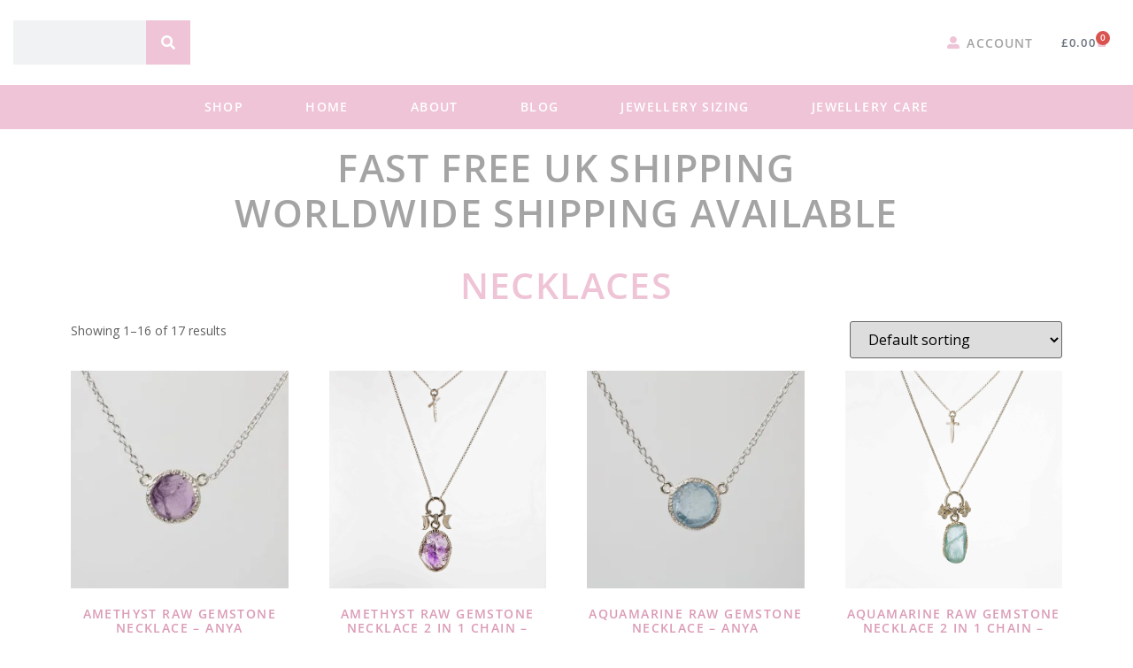

--- FILE ---
content_type: text/html; charset=UTF-8
request_url: https://kokojewellery.com/product-category/product-type/necklaces/
body_size: 50549
content:
<!doctype html>
<html lang="en-GB">
<head>
	<meta charset="UTF-8">
	<meta name="viewport" content="width=device-width, initial-scale=1">
	<link rel="profile" href="https://gmpg.org/xfn/11">
	<title>Necklaces Archives | Koko Jewellery</title>
<meta name='robots' content='max-image-preview:large' />
	<style>img:is([sizes="auto" i], [sizes^="auto," i]) { contain-intrinsic-size: 3000px 1500px }</style>
	
<!-- Google Tag Manager for WordPress by gtm4wp.com -->
<script data-cfasync="false" data-pagespeed-no-defer>
	var gtm4wp_datalayer_name = "dataLayer";
	var dataLayer = dataLayer || [];
	const gtm4wp_use_sku_instead = false;
	const gtm4wp_currency = 'GBP';
	const gtm4wp_product_per_impression = false;
	const gtm4wp_clear_ecommerce = false;
	const gtm4wp_datalayer_max_timeout = 2000;

	const gtm4wp_scrollerscript_debugmode         = false;
	const gtm4wp_scrollerscript_callbacktime      = 100;
	const gtm4wp_scrollerscript_readerlocation    = 150;
	const gtm4wp_scrollerscript_contentelementid  = "content";
	const gtm4wp_scrollerscript_scannertime       = 60;
</script>
<!-- End Google Tag Manager for WordPress by gtm4wp.com -->
<!-- This site is optimized with the Yoast SEO Premium plugin v11.7 - https://yoast.com/wordpress/plugins/seo/ -->
<link rel="canonical" href="https://kokojewellery.com/product-category/product-type/necklaces/" />
<link rel="next" href="https://kokojewellery.com/product-category/product-type/necklaces/page/2/" />
<meta property="og:locale" content="en_GB" />
<meta property="og:type" content="object" />
<meta property="og:title" content="Necklaces Archives | Koko Jewellery" />
<meta property="og:url" content="https://kokojewellery.com/product-category/product-type/necklaces/" />
<meta property="og:site_name" content="Koko Jewellery" />
<meta name="twitter:card" content="summary_large_image" />
<meta name="twitter:title" content="Necklaces Archives | Koko Jewellery" />
<script type='application/ld+json' class='yoast-schema-graph yoast-schema-graph--main'>{"@context":"https://schema.org","@graph":[{"@type":"Organization","@id":"https://kokojewellery.com/#organization","name":"Koko Jewellery","url":"https://kokojewellery.com/","sameAs":["https://www.facebook.com/Kokojewell/","https://www.instagram.com/kokojewell/","https://www.linkedin.com/in/sophie-page-3b390717/","https://www.youtube.com/channel/UC2T2U8uG-fUfwiCfNVvgzHg?view_as=subscriber","https://www.pinterest.co.uk/kokojewellery"],"logo":{"@type":"ImageObject","@id":"https://kokojewellery.com/#logo","url":"https://kokojewellery.com/wp-content/uploads/2019/07/Koko-Logo.jpg","width":960,"height":960,"caption":"Koko Jewellery"},"image":{"@id":"https://kokojewellery.com/#logo"}},{"@type":"WebSite","@id":"https://kokojewellery.com/#website","url":"https://kokojewellery.com/","name":"Koko Jewellery","publisher":{"@id":"https://kokojewellery.com/#organization"},"potentialAction":{"@type":"SearchAction","target":"https://kokojewellery.com/?s={search_term_string}","query-input":"required name=search_term_string"}},{"@type":"CollectionPage","@id":"https://kokojewellery.com/product-category/product-type/necklaces/#webpage","url":"https://kokojewellery.com/product-category/product-type/necklaces/","inLanguage":"en-GB","name":"Necklaces Archives | Koko Jewellery","isPartOf":{"@id":"https://kokojewellery.com/#website"}}]}</script>
<!-- / Yoast SEO Premium plugin. -->

<link rel='dns-prefetch' href='//www.googletagmanager.com' />
<link rel="alternate" type="application/rss+xml" title="Koko Jewellery &raquo; Feed" href="https://kokojewellery.com/feed/" />
<link rel="alternate" type="application/rss+xml" title="Koko Jewellery &raquo; Comments Feed" href="https://kokojewellery.com/comments/feed/" />
<link rel="alternate" type="application/rss+xml" title="Koko Jewellery &raquo; Necklaces Category Feed" href="https://kokojewellery.com/product-category/product-type/necklaces/feed/" />
<script>
window._wpemojiSettings = {"baseUrl":"https:\/\/s.w.org\/images\/core\/emoji\/16.0.1\/72x72\/","ext":".png","svgUrl":"https:\/\/s.w.org\/images\/core\/emoji\/16.0.1\/svg\/","svgExt":".svg","source":{"concatemoji":"https:\/\/kokojewellery.com\/wp-includes\/js\/wp-emoji-release.min.js?ver=6.8.3"}};
/*! This file is auto-generated */
!function(s,n){var o,i,e;function c(e){try{var t={supportTests:e,timestamp:(new Date).valueOf()};sessionStorage.setItem(o,JSON.stringify(t))}catch(e){}}function p(e,t,n){e.clearRect(0,0,e.canvas.width,e.canvas.height),e.fillText(t,0,0);var t=new Uint32Array(e.getImageData(0,0,e.canvas.width,e.canvas.height).data),a=(e.clearRect(0,0,e.canvas.width,e.canvas.height),e.fillText(n,0,0),new Uint32Array(e.getImageData(0,0,e.canvas.width,e.canvas.height).data));return t.every(function(e,t){return e===a[t]})}function u(e,t){e.clearRect(0,0,e.canvas.width,e.canvas.height),e.fillText(t,0,0);for(var n=e.getImageData(16,16,1,1),a=0;a<n.data.length;a++)if(0!==n.data[a])return!1;return!0}function f(e,t,n,a){switch(t){case"flag":return n(e,"\ud83c\udff3\ufe0f\u200d\u26a7\ufe0f","\ud83c\udff3\ufe0f\u200b\u26a7\ufe0f")?!1:!n(e,"\ud83c\udde8\ud83c\uddf6","\ud83c\udde8\u200b\ud83c\uddf6")&&!n(e,"\ud83c\udff4\udb40\udc67\udb40\udc62\udb40\udc65\udb40\udc6e\udb40\udc67\udb40\udc7f","\ud83c\udff4\u200b\udb40\udc67\u200b\udb40\udc62\u200b\udb40\udc65\u200b\udb40\udc6e\u200b\udb40\udc67\u200b\udb40\udc7f");case"emoji":return!a(e,"\ud83e\udedf")}return!1}function g(e,t,n,a){var r="undefined"!=typeof WorkerGlobalScope&&self instanceof WorkerGlobalScope?new OffscreenCanvas(300,150):s.createElement("canvas"),o=r.getContext("2d",{willReadFrequently:!0}),i=(o.textBaseline="top",o.font="600 32px Arial",{});return e.forEach(function(e){i[e]=t(o,e,n,a)}),i}function t(e){var t=s.createElement("script");t.src=e,t.defer=!0,s.head.appendChild(t)}"undefined"!=typeof Promise&&(o="wpEmojiSettingsSupports",i=["flag","emoji"],n.supports={everything:!0,everythingExceptFlag:!0},e=new Promise(function(e){s.addEventListener("DOMContentLoaded",e,{once:!0})}),new Promise(function(t){var n=function(){try{var e=JSON.parse(sessionStorage.getItem(o));if("object"==typeof e&&"number"==typeof e.timestamp&&(new Date).valueOf()<e.timestamp+604800&&"object"==typeof e.supportTests)return e.supportTests}catch(e){}return null}();if(!n){if("undefined"!=typeof Worker&&"undefined"!=typeof OffscreenCanvas&&"undefined"!=typeof URL&&URL.createObjectURL&&"undefined"!=typeof Blob)try{var e="postMessage("+g.toString()+"("+[JSON.stringify(i),f.toString(),p.toString(),u.toString()].join(",")+"));",a=new Blob([e],{type:"text/javascript"}),r=new Worker(URL.createObjectURL(a),{name:"wpTestEmojiSupports"});return void(r.onmessage=function(e){c(n=e.data),r.terminate(),t(n)})}catch(e){}c(n=g(i,f,p,u))}t(n)}).then(function(e){for(var t in e)n.supports[t]=e[t],n.supports.everything=n.supports.everything&&n.supports[t],"flag"!==t&&(n.supports.everythingExceptFlag=n.supports.everythingExceptFlag&&n.supports[t]);n.supports.everythingExceptFlag=n.supports.everythingExceptFlag&&!n.supports.flag,n.DOMReady=!1,n.readyCallback=function(){n.DOMReady=!0}}).then(function(){return e}).then(function(){var e;n.supports.everything||(n.readyCallback(),(e=n.source||{}).concatemoji?t(e.concatemoji):e.wpemoji&&e.twemoji&&(t(e.twemoji),t(e.wpemoji)))}))}((window,document),window._wpemojiSettings);
</script>

<link rel='stylesheet' id='acfwf-wc-cart-block-integration-css' href='https://kokojewellery.com/wp-content/plugins/advanced-coupons-for-woocommerce-free/dist/assets/index-467dde24.css?ver=1757842187' media='all' />
<link rel='stylesheet' id='acfwf-wc-checkout-block-integration-css' href='https://kokojewellery.com/wp-content/plugins/advanced-coupons-for-woocommerce-free/dist/assets/index-2a7d8588.css?ver=1757842187' media='all' />
<style id='wp-emoji-styles-inline-css'>

	img.wp-smiley, img.emoji {
		display: inline !important;
		border: none !important;
		box-shadow: none !important;
		height: 1em !important;
		width: 1em !important;
		margin: 0 0.07em !important;
		vertical-align: -0.1em !important;
		background: none !important;
		padding: 0 !important;
	}
</style>
<link rel='stylesheet' id='wp-block-library-css' href='https://kokojewellery.com/wp-includes/css/dist/block-library/style.min.css?ver=6.8.3' media='all' />
<style id='classic-theme-styles-inline-css'>
/*! This file is auto-generated */
.wp-block-button__link{color:#fff;background-color:#32373c;border-radius:9999px;box-shadow:none;text-decoration:none;padding:calc(.667em + 2px) calc(1.333em + 2px);font-size:1.125em}.wp-block-file__button{background:#32373c;color:#fff;text-decoration:none}
</style>
<link rel='stylesheet' id='acfw-blocks-frontend-css' href='https://kokojewellery.com/wp-content/plugins/advanced-coupons-for-woocommerce-free/css/acfw-blocks-frontend.css?ver=4.6.8' media='all' />
<style id='global-styles-inline-css'>
:root{--wp--preset--aspect-ratio--square: 1;--wp--preset--aspect-ratio--4-3: 4/3;--wp--preset--aspect-ratio--3-4: 3/4;--wp--preset--aspect-ratio--3-2: 3/2;--wp--preset--aspect-ratio--2-3: 2/3;--wp--preset--aspect-ratio--16-9: 16/9;--wp--preset--aspect-ratio--9-16: 9/16;--wp--preset--color--black: #000000;--wp--preset--color--cyan-bluish-gray: #abb8c3;--wp--preset--color--white: #ffffff;--wp--preset--color--pale-pink: #f78da7;--wp--preset--color--vivid-red: #cf2e2e;--wp--preset--color--luminous-vivid-orange: #ff6900;--wp--preset--color--luminous-vivid-amber: #fcb900;--wp--preset--color--light-green-cyan: #7bdcb5;--wp--preset--color--vivid-green-cyan: #00d084;--wp--preset--color--pale-cyan-blue: #8ed1fc;--wp--preset--color--vivid-cyan-blue: #0693e3;--wp--preset--color--vivid-purple: #9b51e0;--wp--preset--gradient--vivid-cyan-blue-to-vivid-purple: linear-gradient(135deg,rgba(6,147,227,1) 0%,rgb(155,81,224) 100%);--wp--preset--gradient--light-green-cyan-to-vivid-green-cyan: linear-gradient(135deg,rgb(122,220,180) 0%,rgb(0,208,130) 100%);--wp--preset--gradient--luminous-vivid-amber-to-luminous-vivid-orange: linear-gradient(135deg,rgba(252,185,0,1) 0%,rgba(255,105,0,1) 100%);--wp--preset--gradient--luminous-vivid-orange-to-vivid-red: linear-gradient(135deg,rgba(255,105,0,1) 0%,rgb(207,46,46) 100%);--wp--preset--gradient--very-light-gray-to-cyan-bluish-gray: linear-gradient(135deg,rgb(238,238,238) 0%,rgb(169,184,195) 100%);--wp--preset--gradient--cool-to-warm-spectrum: linear-gradient(135deg,rgb(74,234,220) 0%,rgb(151,120,209) 20%,rgb(207,42,186) 40%,rgb(238,44,130) 60%,rgb(251,105,98) 80%,rgb(254,248,76) 100%);--wp--preset--gradient--blush-light-purple: linear-gradient(135deg,rgb(255,206,236) 0%,rgb(152,150,240) 100%);--wp--preset--gradient--blush-bordeaux: linear-gradient(135deg,rgb(254,205,165) 0%,rgb(254,45,45) 50%,rgb(107,0,62) 100%);--wp--preset--gradient--luminous-dusk: linear-gradient(135deg,rgb(255,203,112) 0%,rgb(199,81,192) 50%,rgb(65,88,208) 100%);--wp--preset--gradient--pale-ocean: linear-gradient(135deg,rgb(255,245,203) 0%,rgb(182,227,212) 50%,rgb(51,167,181) 100%);--wp--preset--gradient--electric-grass: linear-gradient(135deg,rgb(202,248,128) 0%,rgb(113,206,126) 100%);--wp--preset--gradient--midnight: linear-gradient(135deg,rgb(2,3,129) 0%,rgb(40,116,252) 100%);--wp--preset--font-size--small: 13px;--wp--preset--font-size--medium: 20px;--wp--preset--font-size--large: 36px;--wp--preset--font-size--x-large: 42px;--wp--preset--spacing--20: 0.44rem;--wp--preset--spacing--30: 0.67rem;--wp--preset--spacing--40: 1rem;--wp--preset--spacing--50: 1.5rem;--wp--preset--spacing--60: 2.25rem;--wp--preset--spacing--70: 3.38rem;--wp--preset--spacing--80: 5.06rem;--wp--preset--shadow--natural: 6px 6px 9px rgba(0, 0, 0, 0.2);--wp--preset--shadow--deep: 12px 12px 50px rgba(0, 0, 0, 0.4);--wp--preset--shadow--sharp: 6px 6px 0px rgba(0, 0, 0, 0.2);--wp--preset--shadow--outlined: 6px 6px 0px -3px rgba(255, 255, 255, 1), 6px 6px rgba(0, 0, 0, 1);--wp--preset--shadow--crisp: 6px 6px 0px rgba(0, 0, 0, 1);}:where(.is-layout-flex){gap: 0.5em;}:where(.is-layout-grid){gap: 0.5em;}body .is-layout-flex{display: flex;}.is-layout-flex{flex-wrap: wrap;align-items: center;}.is-layout-flex > :is(*, div){margin: 0;}body .is-layout-grid{display: grid;}.is-layout-grid > :is(*, div){margin: 0;}:where(.wp-block-columns.is-layout-flex){gap: 2em;}:where(.wp-block-columns.is-layout-grid){gap: 2em;}:where(.wp-block-post-template.is-layout-flex){gap: 1.25em;}:where(.wp-block-post-template.is-layout-grid){gap: 1.25em;}.has-black-color{color: var(--wp--preset--color--black) !important;}.has-cyan-bluish-gray-color{color: var(--wp--preset--color--cyan-bluish-gray) !important;}.has-white-color{color: var(--wp--preset--color--white) !important;}.has-pale-pink-color{color: var(--wp--preset--color--pale-pink) !important;}.has-vivid-red-color{color: var(--wp--preset--color--vivid-red) !important;}.has-luminous-vivid-orange-color{color: var(--wp--preset--color--luminous-vivid-orange) !important;}.has-luminous-vivid-amber-color{color: var(--wp--preset--color--luminous-vivid-amber) !important;}.has-light-green-cyan-color{color: var(--wp--preset--color--light-green-cyan) !important;}.has-vivid-green-cyan-color{color: var(--wp--preset--color--vivid-green-cyan) !important;}.has-pale-cyan-blue-color{color: var(--wp--preset--color--pale-cyan-blue) !important;}.has-vivid-cyan-blue-color{color: var(--wp--preset--color--vivid-cyan-blue) !important;}.has-vivid-purple-color{color: var(--wp--preset--color--vivid-purple) !important;}.has-black-background-color{background-color: var(--wp--preset--color--black) !important;}.has-cyan-bluish-gray-background-color{background-color: var(--wp--preset--color--cyan-bluish-gray) !important;}.has-white-background-color{background-color: var(--wp--preset--color--white) !important;}.has-pale-pink-background-color{background-color: var(--wp--preset--color--pale-pink) !important;}.has-vivid-red-background-color{background-color: var(--wp--preset--color--vivid-red) !important;}.has-luminous-vivid-orange-background-color{background-color: var(--wp--preset--color--luminous-vivid-orange) !important;}.has-luminous-vivid-amber-background-color{background-color: var(--wp--preset--color--luminous-vivid-amber) !important;}.has-light-green-cyan-background-color{background-color: var(--wp--preset--color--light-green-cyan) !important;}.has-vivid-green-cyan-background-color{background-color: var(--wp--preset--color--vivid-green-cyan) !important;}.has-pale-cyan-blue-background-color{background-color: var(--wp--preset--color--pale-cyan-blue) !important;}.has-vivid-cyan-blue-background-color{background-color: var(--wp--preset--color--vivid-cyan-blue) !important;}.has-vivid-purple-background-color{background-color: var(--wp--preset--color--vivid-purple) !important;}.has-black-border-color{border-color: var(--wp--preset--color--black) !important;}.has-cyan-bluish-gray-border-color{border-color: var(--wp--preset--color--cyan-bluish-gray) !important;}.has-white-border-color{border-color: var(--wp--preset--color--white) !important;}.has-pale-pink-border-color{border-color: var(--wp--preset--color--pale-pink) !important;}.has-vivid-red-border-color{border-color: var(--wp--preset--color--vivid-red) !important;}.has-luminous-vivid-orange-border-color{border-color: var(--wp--preset--color--luminous-vivid-orange) !important;}.has-luminous-vivid-amber-border-color{border-color: var(--wp--preset--color--luminous-vivid-amber) !important;}.has-light-green-cyan-border-color{border-color: var(--wp--preset--color--light-green-cyan) !important;}.has-vivid-green-cyan-border-color{border-color: var(--wp--preset--color--vivid-green-cyan) !important;}.has-pale-cyan-blue-border-color{border-color: var(--wp--preset--color--pale-cyan-blue) !important;}.has-vivid-cyan-blue-border-color{border-color: var(--wp--preset--color--vivid-cyan-blue) !important;}.has-vivid-purple-border-color{border-color: var(--wp--preset--color--vivid-purple) !important;}.has-vivid-cyan-blue-to-vivid-purple-gradient-background{background: var(--wp--preset--gradient--vivid-cyan-blue-to-vivid-purple) !important;}.has-light-green-cyan-to-vivid-green-cyan-gradient-background{background: var(--wp--preset--gradient--light-green-cyan-to-vivid-green-cyan) !important;}.has-luminous-vivid-amber-to-luminous-vivid-orange-gradient-background{background: var(--wp--preset--gradient--luminous-vivid-amber-to-luminous-vivid-orange) !important;}.has-luminous-vivid-orange-to-vivid-red-gradient-background{background: var(--wp--preset--gradient--luminous-vivid-orange-to-vivid-red) !important;}.has-very-light-gray-to-cyan-bluish-gray-gradient-background{background: var(--wp--preset--gradient--very-light-gray-to-cyan-bluish-gray) !important;}.has-cool-to-warm-spectrum-gradient-background{background: var(--wp--preset--gradient--cool-to-warm-spectrum) !important;}.has-blush-light-purple-gradient-background{background: var(--wp--preset--gradient--blush-light-purple) !important;}.has-blush-bordeaux-gradient-background{background: var(--wp--preset--gradient--blush-bordeaux) !important;}.has-luminous-dusk-gradient-background{background: var(--wp--preset--gradient--luminous-dusk) !important;}.has-pale-ocean-gradient-background{background: var(--wp--preset--gradient--pale-ocean) !important;}.has-electric-grass-gradient-background{background: var(--wp--preset--gradient--electric-grass) !important;}.has-midnight-gradient-background{background: var(--wp--preset--gradient--midnight) !important;}.has-small-font-size{font-size: var(--wp--preset--font-size--small) !important;}.has-medium-font-size{font-size: var(--wp--preset--font-size--medium) !important;}.has-large-font-size{font-size: var(--wp--preset--font-size--large) !important;}.has-x-large-font-size{font-size: var(--wp--preset--font-size--x-large) !important;}
:where(.wp-block-post-template.is-layout-flex){gap: 1.25em;}:where(.wp-block-post-template.is-layout-grid){gap: 1.25em;}
:where(.wp-block-columns.is-layout-flex){gap: 2em;}:where(.wp-block-columns.is-layout-grid){gap: 2em;}
:root :where(.wp-block-pullquote){font-size: 1.5em;line-height: 1.6;}
</style>
<link rel='stylesheet' id='mailerlite_forms.css-css' href='https://kokojewellery.com/wp-content/plugins/official-mailerlite-sign-up-forms/assets/css/mailerlite_forms.css?ver=1.7.14' media='all' />
<link rel='stylesheet' id='woocommerce-layout-css' href='https://kokojewellery.com/wp-content/plugins/woocommerce/assets/css/woocommerce-layout.css?ver=10.3.7' media='all' />
<link rel='stylesheet' id='woocommerce-smallscreen-css' href='https://kokojewellery.com/wp-content/plugins/woocommerce/assets/css/woocommerce-smallscreen.css?ver=10.3.7' media='only screen and (max-width: 768px)' />
<link rel='stylesheet' id='woocommerce-general-css' href='https://kokojewellery.com/wp-content/plugins/woocommerce/assets/css/woocommerce.css?ver=10.3.7' media='all' />
<style id='woocommerce-inline-inline-css'>
.woocommerce form .form-row .required { visibility: visible; }
</style>
<link rel='stylesheet' id='wc-gateway-ppec-frontend-css' href='https://kokojewellery.com/wp-content/plugins/woocommerce-gateway-paypal-express-checkout/assets/css/wc-gateway-ppec-frontend.css?ver=2.1.3' media='all' />
<link rel='stylesheet' id='brands-styles-css' href='https://kokojewellery.com/wp-content/plugins/woocommerce/assets/css/brands.css?ver=10.3.7' media='all' />
<link rel='stylesheet' id='hello-elementor-css' href='https://kokojewellery.com/wp-content/themes/hello-elementor/style.min.css?ver=3.0.1' media='all' />
<link rel='stylesheet' id='hello-elementor-theme-style-css' href='https://kokojewellery.com/wp-content/themes/hello-elementor/theme.min.css?ver=3.0.1' media='all' />
<link rel='stylesheet' id='hello-elementor-header-footer-css' href='https://kokojewellery.com/wp-content/themes/hello-elementor/header-footer.min.css?ver=3.0.1' media='all' />
<link rel='stylesheet' id='elementor-frontend-css' href='https://kokojewellery.com/wp-content/plugins/elementor/assets/css/frontend.min.css?ver=3.32.0' media='all' />
<style id='elementor-frontend-inline-css'>
.elementor-kit-3470{--e-global-color-primary:#EFC4D6;--e-global-color-secondary:#A4A4A4;--e-global-color-text:#5F5F5F;--e-global-color-accent:#FFE3EF;--e-global-typography-primary-font-family:"Open Sans";--e-global-typography-primary-font-weight:600;--e-global-typography-primary-text-transform:uppercase;--e-global-typography-primary-letter-spacing:1.4px;--e-global-typography-secondary-font-family:"Open Sans";--e-global-typography-secondary-font-size:12px;--e-global-typography-secondary-font-weight:400;--e-global-typography-text-font-family:"Open Sans";--e-global-typography-text-font-size:14px;--e-global-typography-text-font-weight:400;--e-global-typography-accent-font-family:"Anter";--e-global-typography-accent-font-size:48px;--e-global-typography-accent-font-weight:500;color:var( --e-global-color-text );font-family:"Open Sans", Sans-serif;font-size:14px;font-weight:400;}.elementor-kit-3470 e-page-transition{background-color:#FFBC7D;}.elementor-kit-3470 a{color:var( --e-global-color-secondary );font-family:var( --e-global-typography-primary-font-family ), Sans-serif;font-weight:var( --e-global-typography-primary-font-weight );text-transform:var( --e-global-typography-primary-text-transform );letter-spacing:var( --e-global-typography-primary-letter-spacing );}.elementor-kit-3470 h1{color:var( --e-global-color-primary );font-size:41px;}.elementor-kit-3470 h2{color:var( --e-global-color-primary );}.elementor-kit-3470 h3{color:var( --e-global-color-primary );}.elementor-section.elementor-section-boxed > .elementor-container{max-width:1140px;}.e-con{--container-max-width:1140px;}.elementor-widget:not(:last-child){margin-block-end:20px;}.elementor-element{--widgets-spacing:20px 20px;--widgets-spacing-row:20px;--widgets-spacing-column:20px;}{}h1.entry-title{display:var(--page-title-display);}.site-header{padding-inline-end:0px;padding-inline-start:0px;}@media(max-width:1024px){.elementor-kit-3470 a{letter-spacing:var( --e-global-typography-primary-letter-spacing );}.elementor-section.elementor-section-boxed > .elementor-container{max-width:1024px;}.e-con{--container-max-width:1024px;}}@media(max-width:767px){.elementor-kit-3470 a{letter-spacing:var( --e-global-typography-primary-letter-spacing );}.elementor-section.elementor-section-boxed > .elementor-container{max-width:767px;}.e-con{--container-max-width:767px;}}/* Start Custom Fonts CSS */@font-face {
	font-family: 'Anter';
	font-style: normal;
	font-weight: normal;
	font-display: auto;
	src: url('http://kokojewellery.com/wp-content/uploads/2021/10/Anter.woff2') format('woff2'),
		url('http://kokojewellery.com/wp-content/uploads/2021/10/Anter.woff') format('woff'),
		url('http://kokojewellery.com/wp-content/uploads/2021/10/Anter.ttf') format('truetype');
}
/* End Custom Fonts CSS */
.elementor-bc-flex-widget .elementor-3472 .elementor-element.elementor-element-8c6c2a3.elementor-column .elementor-widget-wrap{align-items:center;}.elementor-3472 .elementor-element.elementor-element-8c6c2a3.elementor-column.elementor-element[data-element_type="column"] > .elementor-widget-wrap.elementor-element-populated{align-content:center;align-items:center;}.elementor-widget-search-form input[type="search"].elementor-search-form__input{font-family:var( --e-global-typography-text-font-family ), Sans-serif;font-size:var( --e-global-typography-text-font-size );font-weight:var( --e-global-typography-text-font-weight );}.elementor-widget-search-form .elementor-search-form__input,
					.elementor-widget-search-form .elementor-search-form__icon,
					.elementor-widget-search-form .elementor-lightbox .dialog-lightbox-close-button,
					.elementor-widget-search-form .elementor-lightbox .dialog-lightbox-close-button:hover,
					.elementor-widget-search-form.elementor-search-form--skin-full_screen input[type="search"].elementor-search-form__input{color:var( --e-global-color-text );fill:var( --e-global-color-text );}.elementor-widget-search-form .elementor-search-form__submit{font-family:var( --e-global-typography-text-font-family ), Sans-serif;font-size:var( --e-global-typography-text-font-size );font-weight:var( --e-global-typography-text-font-weight );background-color:var( --e-global-color-secondary );}.elementor-3472 .elementor-element.elementor-element-a1cd431 > .elementor-widget-container{padding:5px 5px 5px 5px;}.elementor-3472 .elementor-element.elementor-element-a1cd431 .elementor-search-form__container{min-height:50px;}.elementor-3472 .elementor-element.elementor-element-a1cd431 .elementor-search-form__submit{min-width:50px;background-color:var( --e-global-color-primary );}body:not(.rtl) .elementor-3472 .elementor-element.elementor-element-a1cd431 .elementor-search-form__icon{padding-left:calc(50px / 3);}body.rtl .elementor-3472 .elementor-element.elementor-element-a1cd431 .elementor-search-form__icon{padding-right:calc(50px / 3);}.elementor-3472 .elementor-element.elementor-element-a1cd431 .elementor-search-form__input, .elementor-3472 .elementor-element.elementor-element-a1cd431.elementor-search-form--button-type-text .elementor-search-form__submit{padding-left:calc(50px / 3);padding-right:calc(50px / 3);}.elementor-3472 .elementor-element.elementor-element-a1cd431 input[type="search"].elementor-search-form__input{font-family:"Open Sans", Sans-serif;font-size:11px;font-weight:300;}.elementor-3472 .elementor-element.elementor-element-a1cd431 .elementor-search-form__input,
					.elementor-3472 .elementor-element.elementor-element-a1cd431 .elementor-search-form__icon,
					.elementor-3472 .elementor-element.elementor-element-a1cd431 .elementor-lightbox .dialog-lightbox-close-button,
					.elementor-3472 .elementor-element.elementor-element-a1cd431 .elementor-lightbox .dialog-lightbox-close-button:hover,
					.elementor-3472 .elementor-element.elementor-element-a1cd431.elementor-search-form--skin-full_screen input[type="search"].elementor-search-form__input{color:var( --e-global-color-secondary );fill:var( --e-global-color-secondary );}.elementor-3472 .elementor-element.elementor-element-a1cd431:not(.elementor-search-form--skin-full_screen) .elementor-search-form__container{border-color:#ffffff;border-radius:0px;}.elementor-3472 .elementor-element.elementor-element-a1cd431.elementor-search-form--skin-full_screen input[type="search"].elementor-search-form__input{border-color:#ffffff;border-radius:0px;}.elementor-widget-image .widget-image-caption{color:var( --e-global-color-text );font-family:var( --e-global-typography-text-font-family ), Sans-serif;font-size:var( --e-global-typography-text-font-size );font-weight:var( --e-global-typography-text-font-weight );}.elementor-3472 .elementor-element.elementor-element-dc1dcde img{height:76px;object-fit:contain;object-position:center center;}.elementor-bc-flex-widget .elementor-3472 .elementor-element.elementor-element-d56d8e4.elementor-column .elementor-widget-wrap{align-items:center;}.elementor-3472 .elementor-element.elementor-element-d56d8e4.elementor-column.elementor-element[data-element_type="column"] > .elementor-widget-wrap.elementor-element-populated{align-content:center;align-items:center;}.elementor-widget-icon-list .elementor-icon-list-item:not(:last-child):after{border-color:var( --e-global-color-text );}.elementor-widget-icon-list .elementor-icon-list-icon i{color:var( --e-global-color-primary );}.elementor-widget-icon-list .elementor-icon-list-icon svg{fill:var( --e-global-color-primary );}.elementor-widget-icon-list .elementor-icon-list-item > .elementor-icon-list-text, .elementor-widget-icon-list .elementor-icon-list-item > a{font-family:var( --e-global-typography-text-font-family ), Sans-serif;font-size:var( --e-global-typography-text-font-size );font-weight:var( --e-global-typography-text-font-weight );}.elementor-widget-icon-list .elementor-icon-list-text{color:var( --e-global-color-secondary );}.elementor-3472 .elementor-element.elementor-element-66a834e .elementor-icon-list-icon i{color:#EFC4D6;transition:color 0.3s;}.elementor-3472 .elementor-element.elementor-element-66a834e .elementor-icon-list-icon svg{fill:#EFC4D6;transition:fill 0.3s;}.elementor-3472 .elementor-element.elementor-element-66a834e{--e-icon-list-icon-size:14px;--icon-vertical-offset:0px;}.elementor-3472 .elementor-element.elementor-element-66a834e .elementor-icon-list-item > .elementor-icon-list-text, .elementor-3472 .elementor-element.elementor-element-66a834e .elementor-icon-list-item > a{font-family:"Open Sans", Sans-serif;font-weight:600;text-transform:uppercase;letter-spacing:1.1px;}.elementor-3472 .elementor-element.elementor-element-66a834e .elementor-icon-list-text{transition:color 0.3s;}.elementor-bc-flex-widget .elementor-3472 .elementor-element.elementor-element-db387ce.elementor-column .elementor-widget-wrap{align-items:center;}.elementor-3472 .elementor-element.elementor-element-db387ce.elementor-column.elementor-element[data-element_type="column"] > .elementor-widget-wrap.elementor-element-populated{align-content:center;align-items:center;}.elementor-widget-woocommerce-menu-cart .elementor-menu-cart__toggle .elementor-button{font-family:var( --e-global-typography-primary-font-family ), Sans-serif;font-weight:var( --e-global-typography-primary-font-weight );text-transform:var( --e-global-typography-primary-text-transform );letter-spacing:var( --e-global-typography-primary-letter-spacing );}.elementor-widget-woocommerce-menu-cart .elementor-menu-cart__product-name a{font-family:var( --e-global-typography-primary-font-family ), Sans-serif;font-weight:var( --e-global-typography-primary-font-weight );text-transform:var( --e-global-typography-primary-text-transform );letter-spacing:var( --e-global-typography-primary-letter-spacing );}.elementor-widget-woocommerce-menu-cart .elementor-menu-cart__product-price{font-family:var( --e-global-typography-primary-font-family ), Sans-serif;font-weight:var( --e-global-typography-primary-font-weight );text-transform:var( --e-global-typography-primary-text-transform );letter-spacing:var( --e-global-typography-primary-letter-spacing );}.elementor-widget-woocommerce-menu-cart .elementor-menu-cart__footer-buttons .elementor-button{font-family:var( --e-global-typography-primary-font-family ), Sans-serif;font-weight:var( --e-global-typography-primary-font-weight );text-transform:var( --e-global-typography-primary-text-transform );letter-spacing:var( --e-global-typography-primary-letter-spacing );}.elementor-widget-woocommerce-menu-cart .elementor-menu-cart__footer-buttons a.elementor-button--view-cart{font-family:var( --e-global-typography-primary-font-family ), Sans-serif;font-weight:var( --e-global-typography-primary-font-weight );text-transform:var( --e-global-typography-primary-text-transform );letter-spacing:var( --e-global-typography-primary-letter-spacing );}.elementor-widget-woocommerce-menu-cart .elementor-menu-cart__footer-buttons a.elementor-button--checkout{font-family:var( --e-global-typography-primary-font-family ), Sans-serif;font-weight:var( --e-global-typography-primary-font-weight );text-transform:var( --e-global-typography-primary-text-transform );letter-spacing:var( --e-global-typography-primary-letter-spacing );}.elementor-widget-woocommerce-menu-cart .woocommerce-mini-cart__empty-message{font-family:var( --e-global-typography-primary-font-family ), Sans-serif;font-weight:var( --e-global-typography-primary-font-weight );text-transform:var( --e-global-typography-primary-text-transform );letter-spacing:var( --e-global-typography-primary-letter-spacing );}.elementor-3472 .elementor-element.elementor-element-2efa1fa .elementor-menu-cart__close-button, .elementor-3472 .elementor-element.elementor-element-2efa1fa .elementor-menu-cart__close-button-custom{margin-left:auto;}.elementor-3472 .elementor-element.elementor-element-2efa1fa{--main-alignment:right;--side-cart-alignment-transform:translateX(100%);--side-cart-alignment-left:auto;--side-cart-alignment-right:0;--divider-style:solid;--subtotal-divider-style:solid;--elementor-remove-from-cart-button:none;--remove-from-cart-button:block;--toggle-button-icon-color:#EFC4D6;--toggle-button-border-width:0px;--cart-border-style:none;--cart-footer-layout:1fr 1fr;--products-max-height-sidecart:calc(100vh - 240px);--products-max-height-minicart:calc(100vh - 385px);}.elementor-3472 .elementor-element.elementor-element-2efa1fa .elementor-menu-cart__toggle .elementor-button{font-family:"Open Sans", Sans-serif;font-size:13px;font-weight:600;text-transform:uppercase;letter-spacing:1.4px;}.elementor-3472 .elementor-element.elementor-element-2efa1fa .widget_shopping_cart_content{--subtotal-divider-left-width:0;--subtotal-divider-right-width:0;}.elementor-3472 .elementor-element.elementor-element-444edd63:not(.elementor-motion-effects-element-type-background), .elementor-3472 .elementor-element.elementor-element-444edd63 > .elementor-motion-effects-container > .elementor-motion-effects-layer{background-color:#EFC4D6;}.elementor-3472 .elementor-element.elementor-element-444edd63 > .elementor-container{min-height:50px;}.elementor-3472 .elementor-element.elementor-element-444edd63{transition:background 0.3s, border 0.3s, border-radius 0.3s, box-shadow 0.3s;z-index:10;}.elementor-3472 .elementor-element.elementor-element-444edd63 > .elementor-background-overlay{transition:background 0.3s, border-radius 0.3s, opacity 0.3s;}.elementor-bc-flex-widget .elementor-3472 .elementor-element.elementor-element-7d7f0559.elementor-column .elementor-widget-wrap{align-items:center;}.elementor-3472 .elementor-element.elementor-element-7d7f0559.elementor-column.elementor-element[data-element_type="column"] > .elementor-widget-wrap.elementor-element-populated{align-content:center;align-items:center;}.elementor-3472 .elementor-element.elementor-element-7d7f0559 > .elementor-element-populated{padding:0px 0px 0px 0px;}.elementor-widget-nav-menu .elementor-nav-menu .elementor-item{font-family:var( --e-global-typography-primary-font-family ), Sans-serif;font-weight:var( --e-global-typography-primary-font-weight );text-transform:var( --e-global-typography-primary-text-transform );letter-spacing:var( --e-global-typography-primary-letter-spacing );}.elementor-widget-nav-menu .elementor-nav-menu--main .elementor-item{color:var( --e-global-color-text );fill:var( --e-global-color-text );}.elementor-widget-nav-menu .elementor-nav-menu--main .elementor-item:hover,
					.elementor-widget-nav-menu .elementor-nav-menu--main .elementor-item.elementor-item-active,
					.elementor-widget-nav-menu .elementor-nav-menu--main .elementor-item.highlighted,
					.elementor-widget-nav-menu .elementor-nav-menu--main .elementor-item:focus{color:var( --e-global-color-accent );fill:var( --e-global-color-accent );}.elementor-widget-nav-menu .elementor-nav-menu--main:not(.e--pointer-framed) .elementor-item:before,
					.elementor-widget-nav-menu .elementor-nav-menu--main:not(.e--pointer-framed) .elementor-item:after{background-color:var( --e-global-color-accent );}.elementor-widget-nav-menu .e--pointer-framed .elementor-item:before,
					.elementor-widget-nav-menu .e--pointer-framed .elementor-item:after{border-color:var( --e-global-color-accent );}.elementor-widget-nav-menu{--e-nav-menu-divider-color:var( --e-global-color-text );}.elementor-widget-nav-menu .elementor-nav-menu--dropdown .elementor-item, .elementor-widget-nav-menu .elementor-nav-menu--dropdown  .elementor-sub-item{font-family:var( --e-global-typography-accent-font-family ), Sans-serif;font-size:var( --e-global-typography-accent-font-size );font-weight:var( --e-global-typography-accent-font-weight );}.elementor-3472 .elementor-element.elementor-element-8d52dd4 .elementor-menu-toggle{margin:0 auto;border-width:0px;border-radius:0px;}.elementor-3472 .elementor-element.elementor-element-8d52dd4 .elementor-nav-menu .elementor-item{font-family:var( --e-global-typography-primary-font-family ), Sans-serif;font-weight:var( --e-global-typography-primary-font-weight );text-transform:var( --e-global-typography-primary-text-transform );letter-spacing:var( --e-global-typography-primary-letter-spacing );}.elementor-3472 .elementor-element.elementor-element-8d52dd4 .elementor-nav-menu--main .elementor-item{color:#FFFFFF;fill:#FFFFFF;padding-left:30px;padding-right:30px;}.elementor-3472 .elementor-element.elementor-element-8d52dd4 .elementor-nav-menu--main .elementor-item:hover,
					.elementor-3472 .elementor-element.elementor-element-8d52dd4 .elementor-nav-menu--main .elementor-item.elementor-item-active,
					.elementor-3472 .elementor-element.elementor-element-8d52dd4 .elementor-nav-menu--main .elementor-item.highlighted,
					.elementor-3472 .elementor-element.elementor-element-8d52dd4 .elementor-nav-menu--main .elementor-item:focus{color:#F4F4F4;fill:#F4F4F4;}.elementor-3472 .elementor-element.elementor-element-8d52dd4 .elementor-nav-menu--main .elementor-item.elementor-item-active{color:var( --e-global-color-text );}.elementor-3472 .elementor-element.elementor-element-8d52dd4{--e-nav-menu-horizontal-menu-item-margin:calc( 10px / 2 );--nav-menu-icon-size:25px;}.elementor-3472 .elementor-element.elementor-element-8d52dd4 .elementor-nav-menu--main:not(.elementor-nav-menu--layout-horizontal) .elementor-nav-menu > li:not(:last-child){margin-bottom:10px;}.elementor-3472 .elementor-element.elementor-element-8d52dd4 .elementor-nav-menu--dropdown a, .elementor-3472 .elementor-element.elementor-element-8d52dd4 .elementor-menu-toggle{color:#EFC4D6;fill:#EFC4D6;}.elementor-3472 .elementor-element.elementor-element-8d52dd4 .elementor-nav-menu--dropdown{background-color:#FFFFFF;}.elementor-3472 .elementor-element.elementor-element-8d52dd4 .elementor-nav-menu--dropdown a:hover,
					.elementor-3472 .elementor-element.elementor-element-8d52dd4 .elementor-nav-menu--dropdown a:focus,
					.elementor-3472 .elementor-element.elementor-element-8d52dd4 .elementor-nav-menu--dropdown a.elementor-item-active,
					.elementor-3472 .elementor-element.elementor-element-8d52dd4 .elementor-nav-menu--dropdown a.highlighted,
					.elementor-3472 .elementor-element.elementor-element-8d52dd4 .elementor-menu-toggle:hover,
					.elementor-3472 .elementor-element.elementor-element-8d52dd4 .elementor-menu-toggle:focus{color:var( --e-global-color-primary );}.elementor-3472 .elementor-element.elementor-element-8d52dd4 .elementor-nav-menu--dropdown a:hover,
					.elementor-3472 .elementor-element.elementor-element-8d52dd4 .elementor-nav-menu--dropdown a:focus,
					.elementor-3472 .elementor-element.elementor-element-8d52dd4 .elementor-nav-menu--dropdown a.elementor-item-active,
					.elementor-3472 .elementor-element.elementor-element-8d52dd4 .elementor-nav-menu--dropdown a.highlighted{background-color:#FFFFFF;}.elementor-3472 .elementor-element.elementor-element-8d52dd4 .elementor-nav-menu--dropdown a.elementor-item-active{color:var( --e-global-color-secondary );background-color:var( --e-global-color-accent );}.elementor-3472 .elementor-element.elementor-element-8d52dd4 .elementor-nav-menu--dropdown .elementor-item, .elementor-3472 .elementor-element.elementor-element-8d52dd4 .elementor-nav-menu--dropdown  .elementor-sub-item{font-family:"Open Sans", Sans-serif;font-size:16px;font-weight:500;text-transform:uppercase;letter-spacing:1.4px;}.elementor-3472 .elementor-element.elementor-element-8d52dd4 .elementor-nav-menu--dropdown li:not(:last-child){border-style:solid;border-color:#E8E8E8;border-bottom-width:1px;}.elementor-3472 .elementor-element.elementor-element-8d52dd4 div.elementor-menu-toggle{color:#ffffff;}.elementor-3472 .elementor-element.elementor-element-8d52dd4 div.elementor-menu-toggle svg{fill:#ffffff;}.elementor-widget-animated-headline .elementor-headline-dynamic-wrapper path{stroke:var( --e-global-color-accent );}.elementor-widget-animated-headline .elementor-headline-plain-text{color:var( --e-global-color-secondary );}.elementor-widget-animated-headline .elementor-headline{font-family:var( --e-global-typography-primary-font-family ), Sans-serif;font-weight:var( --e-global-typography-primary-font-weight );text-transform:var( --e-global-typography-primary-text-transform );letter-spacing:var( --e-global-typography-primary-letter-spacing );}.elementor-widget-animated-headline{--dynamic-text-color:var( --e-global-color-secondary );}.elementor-widget-animated-headline .elementor-headline-dynamic-text{font-family:var( --e-global-typography-primary-font-family ), Sans-serif;font-weight:var( --e-global-typography-primary-font-weight );text-transform:var( --e-global-typography-primary-text-transform );letter-spacing:var( --e-global-typography-primary-letter-spacing );}.elementor-3472 .elementor-element.elementor-element-4136017{--iteration-count:infinite;--animation-duration:1200ms;}.elementor-3472 .elementor-element.elementor-element-4136017 .elementor-headline{text-align:center;}.elementor-3472 .elementor-element.elementor-element-4136017 .elementor-headline-dynamic-wrapper path{stroke:#F7D8E5;}.elementor-theme-builder-content-area{height:400px;}.elementor-location-header:before, .elementor-location-footer:before{content:"";display:table;clear:both;}@media(min-width:768px){.elementor-3472 .elementor-element.elementor-element-8c6c2a3{width:17.94%;}.elementor-3472 .elementor-element.elementor-element-ac4c0bc{width:64.873%;}.elementor-3472 .elementor-element.elementor-element-d56d8e4{width:8.219%;}.elementor-3472 .elementor-element.elementor-element-db387ce{width:8.952%;}}@media(max-width:1024px) and (min-width:768px){.elementor-3472 .elementor-element.elementor-element-8c6c2a3{width:37%;}.elementor-3472 .elementor-element.elementor-element-ac4c0bc{width:26%;}.elementor-3472 .elementor-element.elementor-element-d56d8e4{width:15%;}.elementor-3472 .elementor-element.elementor-element-db387ce{width:20%;}}@media(max-width:1024px){.elementor-widget-search-form input[type="search"].elementor-search-form__input{font-size:var( --e-global-typography-text-font-size );}.elementor-widget-search-form .elementor-search-form__submit{font-size:var( --e-global-typography-text-font-size );}.elementor-widget-image .widget-image-caption{font-size:var( --e-global-typography-text-font-size );}.elementor-widget-icon-list .elementor-icon-list-item > .elementor-icon-list-text, .elementor-widget-icon-list .elementor-icon-list-item > a{font-size:var( --e-global-typography-text-font-size );}.elementor-widget-woocommerce-menu-cart .elementor-menu-cart__toggle .elementor-button{letter-spacing:var( --e-global-typography-primary-letter-spacing );}.elementor-widget-woocommerce-menu-cart .elementor-menu-cart__product-name a{letter-spacing:var( --e-global-typography-primary-letter-spacing );}.elementor-widget-woocommerce-menu-cart .elementor-menu-cart__product-price{letter-spacing:var( --e-global-typography-primary-letter-spacing );}.elementor-widget-woocommerce-menu-cart .elementor-menu-cart__footer-buttons .elementor-button{letter-spacing:var( --e-global-typography-primary-letter-spacing );}.elementor-widget-woocommerce-menu-cart .elementor-menu-cart__footer-buttons a.elementor-button--view-cart{letter-spacing:var( --e-global-typography-primary-letter-spacing );}.elementor-widget-woocommerce-menu-cart .elementor-menu-cart__footer-buttons a.elementor-button--checkout{letter-spacing:var( --e-global-typography-primary-letter-spacing );}.elementor-widget-woocommerce-menu-cart .woocommerce-mini-cart__empty-message{letter-spacing:var( --e-global-typography-primary-letter-spacing );}.elementor-3472 .elementor-element.elementor-element-444edd63{padding:0px 50px 0px 50px;}.elementor-widget-nav-menu .elementor-nav-menu .elementor-item{letter-spacing:var( --e-global-typography-primary-letter-spacing );}.elementor-widget-nav-menu .elementor-nav-menu--dropdown .elementor-item, .elementor-widget-nav-menu .elementor-nav-menu--dropdown  .elementor-sub-item{font-size:var( --e-global-typography-accent-font-size );}.elementor-3472 .elementor-element.elementor-element-8d52dd4 .elementor-nav-menu .elementor-item{letter-spacing:var( --e-global-typography-primary-letter-spacing );}.elementor-3472 .elementor-element.elementor-element-8d52dd4 .elementor-nav-menu--dropdown a{padding-left:50px;padding-right:50px;padding-top:25px;padding-bottom:25px;}.elementor-3472 .elementor-element.elementor-element-8d52dd4 .elementor-nav-menu--main > .elementor-nav-menu > li > .elementor-nav-menu--dropdown, .elementor-3472 .elementor-element.elementor-element-8d52dd4 .elementor-nav-menu__container.elementor-nav-menu--dropdown{margin-top:0px !important;}.elementor-widget-animated-headline .elementor-headline{letter-spacing:var( --e-global-typography-primary-letter-spacing );}.elementor-widget-animated-headline .elementor-headline-dynamic-text{letter-spacing:var( --e-global-typography-primary-letter-spacing );}}@media(max-width:767px){.elementor-widget-search-form input[type="search"].elementor-search-form__input{font-size:var( --e-global-typography-text-font-size );}.elementor-widget-search-form .elementor-search-form__submit{font-size:var( --e-global-typography-text-font-size );}.elementor-3472 .elementor-element.elementor-element-ac4c0bc{width:100%;}.elementor-widget-image .widget-image-caption{font-size:var( --e-global-typography-text-font-size );}.elementor-3472 .elementor-element.elementor-element-dc1dcde{text-align:center;}.elementor-3472 .elementor-element.elementor-element-d56d8e4{width:100%;}.elementor-widget-icon-list .elementor-icon-list-item > .elementor-icon-list-text, .elementor-widget-icon-list .elementor-icon-list-item > a{font-size:var( --e-global-typography-text-font-size );}.elementor-widget-woocommerce-menu-cart .elementor-menu-cart__toggle .elementor-button{letter-spacing:var( --e-global-typography-primary-letter-spacing );}.elementor-widget-woocommerce-menu-cart .elementor-menu-cart__product-name a{letter-spacing:var( --e-global-typography-primary-letter-spacing );}.elementor-widget-woocommerce-menu-cart .elementor-menu-cart__product-price{letter-spacing:var( --e-global-typography-primary-letter-spacing );}.elementor-widget-woocommerce-menu-cart .elementor-menu-cart__footer-buttons .elementor-button{letter-spacing:var( --e-global-typography-primary-letter-spacing );}.elementor-widget-woocommerce-menu-cart .elementor-menu-cart__footer-buttons a.elementor-button--view-cart{letter-spacing:var( --e-global-typography-primary-letter-spacing );}.elementor-widget-woocommerce-menu-cart .elementor-menu-cart__footer-buttons a.elementor-button--checkout{letter-spacing:var( --e-global-typography-primary-letter-spacing );}.elementor-widget-woocommerce-menu-cart .woocommerce-mini-cart__empty-message{letter-spacing:var( --e-global-typography-primary-letter-spacing );}.elementor-3472 .elementor-element.elementor-element-2efa1fa{--main-alignment:center;}.elementor-3472 .elementor-element.elementor-element-444edd63{padding:0px 20px 0px 20px;}.elementor-3472 .elementor-element.elementor-element-7d7f0559{width:100%;}.elementor-widget-nav-menu .elementor-nav-menu .elementor-item{letter-spacing:var( --e-global-typography-primary-letter-spacing );}.elementor-widget-nav-menu .elementor-nav-menu--dropdown .elementor-item, .elementor-widget-nav-menu .elementor-nav-menu--dropdown  .elementor-sub-item{font-size:var( --e-global-typography-accent-font-size );}.elementor-3472 .elementor-element.elementor-element-8d52dd4 .elementor-nav-menu .elementor-item{letter-spacing:var( --e-global-typography-primary-letter-spacing );}.elementor-3472 .elementor-element.elementor-element-8d52dd4 .elementor-nav-menu--dropdown a{padding-left:30px;padding-right:30px;padding-top:20px;padding-bottom:20px;}.elementor-3472 .elementor-element.elementor-element-8d52dd4 .elementor-nav-menu--main > .elementor-nav-menu > li > .elementor-nav-menu--dropdown, .elementor-3472 .elementor-element.elementor-element-8d52dd4 .elementor-nav-menu__container.elementor-nav-menu--dropdown{margin-top:-10px !important;}.elementor-widget-animated-headline .elementor-headline{letter-spacing:var( --e-global-typography-primary-letter-spacing );}.elementor-widget-animated-headline .elementor-headline-dynamic-text{letter-spacing:var( --e-global-typography-primary-letter-spacing );}}
.elementor-3514 .elementor-element.elementor-element-3fe99166 > .elementor-container{max-width:1200px;}.elementor-3514 .elementor-element.elementor-element-3fe99166{margin-top:5%;margin-bottom:2%;}.elementor-3514 .elementor-element.elementor-element-6feb42d8 > .elementor-element-populated{padding:0px 0px 0px 0px;}.elementor-3514 .elementor-element.elementor-element-20d36f8f > .elementor-container{max-width:1200px;}.elementor-3514 .elementor-element.elementor-element-20d36f8f{margin-top:0px;margin-bottom:0px;}.elementor-bc-flex-widget .elementor-3514 .elementor-element.elementor-element-762cbb0c.elementor-column .elementor-widget-wrap{align-items:center;}.elementor-3514 .elementor-element.elementor-element-762cbb0c.elementor-column.elementor-element[data-element_type="column"] > .elementor-widget-wrap.elementor-element-populated{align-content:center;align-items:center;}.elementor-widget-image .widget-image-caption{color:var( --e-global-color-text );font-family:var( --e-global-typography-text-font-family ), Sans-serif;font-size:var( --e-global-typography-text-font-size );font-weight:var( --e-global-typography-text-font-weight );}.elementor-3514 .elementor-element.elementor-element-7df8c330{text-align:center;}.elementor-3514 .elementor-element.elementor-element-7df8c330 img{width:50%;}.elementor-bc-flex-widget .elementor-3514 .elementor-element.elementor-element-561c90e3.elementor-column .elementor-widget-wrap{align-items:center;}.elementor-3514 .elementor-element.elementor-element-561c90e3.elementor-column.elementor-element[data-element_type="column"] > .elementor-widget-wrap.elementor-element-populated{align-content:center;align-items:center;}.elementor-widget-divider{--divider-color:var( --e-global-color-secondary );}.elementor-widget-divider .elementor-divider__text{color:var( --e-global-color-secondary );font-family:var( --e-global-typography-secondary-font-family ), Sans-serif;font-size:var( --e-global-typography-secondary-font-size );font-weight:var( --e-global-typography-secondary-font-weight );}.elementor-widget-divider.elementor-view-stacked .elementor-icon{background-color:var( --e-global-color-secondary );}.elementor-widget-divider.elementor-view-framed .elementor-icon, .elementor-widget-divider.elementor-view-default .elementor-icon{color:var( --e-global-color-secondary );border-color:var( --e-global-color-secondary );}.elementor-widget-divider.elementor-view-framed .elementor-icon, .elementor-widget-divider.elementor-view-default .elementor-icon svg{fill:var( --e-global-color-secondary );}.elementor-3514 .elementor-element.elementor-element-df1ffbe{--divider-border-style:solid;--divider-color:#d8d8d8;--divider-border-width:1px;}.elementor-3514 .elementor-element.elementor-element-df1ffbe .elementor-divider-separator{width:100%;}.elementor-3514 .elementor-element.elementor-element-df1ffbe .elementor-divider{padding-block-start:30px;padding-block-end:30px;}.elementor-3514 .elementor-element.elementor-element-3edbcaca > .elementor-container{max-width:1200px;}.elementor-3514 .elementor-element.elementor-element-3edbcaca{margin-top:0px;margin-bottom:0px;}.elementor-bc-flex-widget .elementor-3514 .elementor-element.elementor-element-231689de.elementor-column .elementor-widget-wrap{align-items:center;}.elementor-3514 .elementor-element.elementor-element-231689de.elementor-column.elementor-element[data-element_type="column"] > .elementor-widget-wrap.elementor-element-populated{align-content:center;align-items:center;}.elementor-widget-heading .elementor-heading-title{font-family:var( --e-global-typography-primary-font-family ), Sans-serif;font-weight:var( --e-global-typography-primary-font-weight );text-transform:var( --e-global-typography-primary-text-transform );letter-spacing:var( --e-global-typography-primary-letter-spacing );color:var( --e-global-color-primary );}.elementor-3514 .elementor-element.elementor-element-17989c1{width:auto;max-width:auto;text-align:left;}.elementor-3514 .elementor-element.elementor-element-17989c1 .elementor-heading-title{font-family:"Open Sans", Sans-serif;font-size:15px;font-weight:600;text-transform:uppercase;letter-spacing:1.4px;color:var( --e-global-color-primary );}.elementor-widget-icon-list .elementor-icon-list-item:not(:last-child):after{border-color:var( --e-global-color-text );}.elementor-widget-icon-list .elementor-icon-list-icon i{color:var( --e-global-color-primary );}.elementor-widget-icon-list .elementor-icon-list-icon svg{fill:var( --e-global-color-primary );}.elementor-widget-icon-list .elementor-icon-list-item > .elementor-icon-list-text, .elementor-widget-icon-list .elementor-icon-list-item > a{font-family:var( --e-global-typography-text-font-family ), Sans-serif;font-size:var( --e-global-typography-text-font-size );font-weight:var( --e-global-typography-text-font-weight );}.elementor-widget-icon-list .elementor-icon-list-text{color:var( --e-global-color-secondary );}.elementor-3514 .elementor-element.elementor-element-543b2cf8{width:auto;max-width:auto;--e-icon-list-icon-size:22px;--icon-vertical-offset:0px;}.elementor-3514 .elementor-element.elementor-element-543b2cf8 > .elementor-widget-container{margin:0px 0px 0px 20px;}.elementor-3514 .elementor-element.elementor-element-543b2cf8 .elementor-icon-list-items:not(.elementor-inline-items) .elementor-icon-list-item:not(:last-child){padding-block-end:calc(15px/2);}.elementor-3514 .elementor-element.elementor-element-543b2cf8 .elementor-icon-list-items:not(.elementor-inline-items) .elementor-icon-list-item:not(:first-child){margin-block-start:calc(15px/2);}.elementor-3514 .elementor-element.elementor-element-543b2cf8 .elementor-icon-list-items.elementor-inline-items .elementor-icon-list-item{margin-inline:calc(15px/2);}.elementor-3514 .elementor-element.elementor-element-543b2cf8 .elementor-icon-list-items.elementor-inline-items{margin-inline:calc(-15px/2);}.elementor-3514 .elementor-element.elementor-element-543b2cf8 .elementor-icon-list-items.elementor-inline-items .elementor-icon-list-item:after{inset-inline-end:calc(-15px/2);}.elementor-3514 .elementor-element.elementor-element-543b2cf8 .elementor-icon-list-icon i{color:var( --e-global-color-primary );transition:color 0.3s;}.elementor-3514 .elementor-element.elementor-element-543b2cf8 .elementor-icon-list-icon svg{fill:var( --e-global-color-primary );transition:fill 0.3s;}.elementor-3514 .elementor-element.elementor-element-543b2cf8 .elementor-icon-list-item:hover .elementor-icon-list-icon i{color:var( --e-global-color-text );}.elementor-3514 .elementor-element.elementor-element-543b2cf8 .elementor-icon-list-item:hover .elementor-icon-list-icon svg{fill:var( --e-global-color-text );}.elementor-3514 .elementor-element.elementor-element-543b2cf8 .elementor-icon-list-text{transition:color 0.3s;}.elementor-3514 .elementor-element.elementor-element-3c769ab .elementor-icon-list-icon i{transition:color 0.3s;}.elementor-3514 .elementor-element.elementor-element-3c769ab .elementor-icon-list-icon svg{transition:fill 0.3s;}.elementor-3514 .elementor-element.elementor-element-3c769ab{--e-icon-list-icon-size:14px;--icon-vertical-offset:0px;}.elementor-3514 .elementor-element.elementor-element-3c769ab .elementor-icon-list-item > .elementor-icon-list-text, .elementor-3514 .elementor-element.elementor-element-3c769ab .elementor-icon-list-item > a{font-family:var( --e-global-typography-primary-font-family ), Sans-serif;font-weight:var( --e-global-typography-primary-font-weight );text-transform:var( --e-global-typography-primary-text-transform );letter-spacing:var( --e-global-typography-primary-letter-spacing );}.elementor-3514 .elementor-element.elementor-element-3c769ab .elementor-icon-list-text{transition:color 0.3s;}.elementor-bc-flex-widget .elementor-3514 .elementor-element.elementor-element-ef2287b.elementor-column .elementor-widget-wrap{align-items:center;}.elementor-3514 .elementor-element.elementor-element-ef2287b.elementor-column.elementor-element[data-element_type="column"] > .elementor-widget-wrap.elementor-element-populated{align-content:center;align-items:center;}.elementor-3514 .elementor-element.elementor-element-7aaff035{text-align:right;}.elementor-3514 .elementor-element.elementor-element-7aaff035 .elementor-heading-title{font-family:var( --e-global-typography-secondary-font-family ), Sans-serif;font-size:var( --e-global-typography-secondary-font-size );font-weight:var( --e-global-typography-secondary-font-weight );color:#3d4459;}.elementor-theme-builder-content-area{height:400px;}.elementor-location-header:before, .elementor-location-footer:before{content:"";display:table;clear:both;}@media(max-width:1024px){.elementor-3514 .elementor-element.elementor-element-3fe99166{margin-top:5%;margin-bottom:5%;padding:0% 5% 0% 5%;}.elementor-widget-image .widget-image-caption{font-size:var( --e-global-typography-text-font-size );}.elementor-3514 .elementor-element.elementor-element-7df8c330{text-align:center;}.elementor-3514 .elementor-element.elementor-element-7df8c330 img{width:22%;}.elementor-3514 .elementor-element.elementor-element-561c90e3 > .elementor-element-populated{margin:4% 0% 4% 0%;--e-column-margin-right:0%;--e-column-margin-left:0%;padding:0px 0px 0px 0px;}.elementor-widget-divider .elementor-divider__text{font-size:var( --e-global-typography-secondary-font-size );}.elementor-3514 .elementor-element.elementor-element-df1ffbe .elementor-divider{padding-block-start:20px;padding-block-end:20px;}.elementor-3514 .elementor-element.elementor-element-231689de > .elementor-element-populated{padding:0px 0px 0px 0px;}.elementor-widget-heading .elementor-heading-title{letter-spacing:var( --e-global-typography-primary-letter-spacing );}.elementor-widget-icon-list .elementor-icon-list-item > .elementor-icon-list-text, .elementor-widget-icon-list .elementor-icon-list-item > a{font-size:var( --e-global-typography-text-font-size );}.elementor-3514 .elementor-element.elementor-element-3c769ab .elementor-icon-list-item > .elementor-icon-list-text, .elementor-3514 .elementor-element.elementor-element-3c769ab .elementor-icon-list-item > a{letter-spacing:var( --e-global-typography-primary-letter-spacing );}.elementor-3514 .elementor-element.elementor-element-ef2287b > .elementor-element-populated{padding:0px 0px 0px 0px;}.elementor-3514 .elementor-element.elementor-element-7aaff035 .elementor-heading-title{font-size:var( --e-global-typography-secondary-font-size );}}@media(max-width:767px){.elementor-3514 .elementor-element.elementor-element-3fe99166{margin-top:15%;margin-bottom:15%;}.elementor-widget-image .widget-image-caption{font-size:var( --e-global-typography-text-font-size );}.elementor-3514 .elementor-element.elementor-element-7df8c330 img{width:50%;}.elementor-3514 .elementor-element.elementor-element-561c90e3 > .elementor-element-populated{margin:10% 0% 0% 0%;--e-column-margin-right:0%;--e-column-margin-left:0%;}.elementor-widget-divider .elementor-divider__text{font-size:var( --e-global-typography-secondary-font-size );}.elementor-3514 .elementor-element.elementor-element-df1ffbe .elementor-divider{padding-block-start:30px;padding-block-end:30px;}.elementor-widget-heading .elementor-heading-title{letter-spacing:var( --e-global-typography-primary-letter-spacing );}.elementor-3514 .elementor-element.elementor-element-17989c1{width:100%;max-width:100%;text-align:center;}.elementor-widget-icon-list .elementor-icon-list-item > .elementor-icon-list-text, .elementor-widget-icon-list .elementor-icon-list-item > a{font-size:var( --e-global-typography-text-font-size );}.elementor-3514 .elementor-element.elementor-element-543b2cf8{width:100%;max-width:100%;--e-icon-list-icon-size:25px;}.elementor-3514 .elementor-element.elementor-element-543b2cf8 > .elementor-widget-container{margin:20px 0px 0px 0px;padding:0px 0px 0px 0px;}.elementor-3514 .elementor-element.elementor-element-543b2cf8 .elementor-icon-list-items:not(.elementor-inline-items) .elementor-icon-list-item:not(:last-child){padding-block-end:calc(20px/2);}.elementor-3514 .elementor-element.elementor-element-543b2cf8 .elementor-icon-list-items:not(.elementor-inline-items) .elementor-icon-list-item:not(:first-child){margin-block-start:calc(20px/2);}.elementor-3514 .elementor-element.elementor-element-543b2cf8 .elementor-icon-list-items.elementor-inline-items .elementor-icon-list-item{margin-inline:calc(20px/2);}.elementor-3514 .elementor-element.elementor-element-543b2cf8 .elementor-icon-list-items.elementor-inline-items{margin-inline:calc(-20px/2);}.elementor-3514 .elementor-element.elementor-element-543b2cf8 .elementor-icon-list-items.elementor-inline-items .elementor-icon-list-item:after{inset-inline-end:calc(-20px/2);}.elementor-3514 .elementor-element.elementor-element-3c769ab .elementor-icon-list-item > .elementor-icon-list-text, .elementor-3514 .elementor-element.elementor-element-3c769ab .elementor-icon-list-item > a{letter-spacing:var( --e-global-typography-primary-letter-spacing );}.elementor-3514 .elementor-element.elementor-element-ef2287b > .elementor-element-populated{margin:10% 0% 0% 0%;--e-column-margin-right:0%;--e-column-margin-left:0%;}.elementor-3514 .elementor-element.elementor-element-7aaff035{text-align:center;}.elementor-3514 .elementor-element.elementor-element-7aaff035 .elementor-heading-title{font-size:var( --e-global-typography-secondary-font-size );}}@media(min-width:768px){.elementor-3514 .elementor-element.elementor-element-762cbb0c{width:26.667%;}.elementor-3514 .elementor-element.elementor-element-561c90e3{width:73.333%;}.elementor-3514 .elementor-element.elementor-element-231689de{width:31.589%;}.elementor-3514 .elementor-element.elementor-element-b74b058{width:23.076%;}.elementor-3514 .elementor-element.elementor-element-ef2287b{width:44.667%;}}@media(max-width:1024px) and (min-width:768px){.elementor-3514 .elementor-element.elementor-element-762cbb0c{width:100%;}.elementor-3514 .elementor-element.elementor-element-561c90e3{width:100%;}}
.elementor-widget-theme-archive-title .elementor-heading-title{font-family:var( --e-global-typography-primary-font-family ), Sans-serif;font-weight:var( --e-global-typography-primary-font-weight );text-transform:var( --e-global-typography-primary-text-transform );letter-spacing:var( --e-global-typography-primary-letter-spacing );color:var( --e-global-color-primary );}.elementor-3569 .elementor-element.elementor-element-7039641{text-align:center;}.elementor-widget-wc-archive-products.elementor-wc-products ul.products li.product .woocommerce-loop-product__title{color:var( --e-global-color-primary );}.elementor-widget-wc-archive-products.elementor-wc-products ul.products li.product .woocommerce-loop-category__title{color:var( --e-global-color-primary );}.elementor-widget-wc-archive-products.elementor-wc-products ul.products li.product .woocommerce-loop-product__title, .elementor-widget-wc-archive-products.elementor-wc-products ul.products li.product .woocommerce-loop-category__title{font-family:var( --e-global-typography-primary-font-family ), Sans-serif;font-weight:var( --e-global-typography-primary-font-weight );text-transform:var( --e-global-typography-primary-text-transform );letter-spacing:var( --e-global-typography-primary-letter-spacing );}.elementor-widget-wc-archive-products.elementor-wc-products ul.products li.product .price{color:var( --e-global-color-primary );font-family:var( --e-global-typography-primary-font-family ), Sans-serif;font-weight:var( --e-global-typography-primary-font-weight );text-transform:var( --e-global-typography-primary-text-transform );letter-spacing:var( --e-global-typography-primary-letter-spacing );}.elementor-widget-wc-archive-products.elementor-wc-products ul.products li.product .price ins{color:var( --e-global-color-primary );}.elementor-widget-wc-archive-products.elementor-wc-products ul.products li.product .price ins .amount{color:var( --e-global-color-primary );}.elementor-widget-wc-archive-products{--products-title-color:var( --e-global-color-primary );}.elementor-widget-wc-archive-products.products-heading-show .related-products > h2, .elementor-widget-wc-archive-products.products-heading-show .upsells > h2, .elementor-widget-wc-archive-products.products-heading-show .cross-sells > h2{font-family:var( --e-global-typography-primary-font-family ), Sans-serif;font-weight:var( --e-global-typography-primary-font-weight );text-transform:var( --e-global-typography-primary-text-transform );letter-spacing:var( --e-global-typography-primary-letter-spacing );}.elementor-widget-wc-archive-products.elementor-wc-products ul.products li.product .price del{color:var( --e-global-color-primary );}.elementor-widget-wc-archive-products.elementor-wc-products ul.products li.product .price del .amount{color:var( --e-global-color-primary );}.elementor-widget-wc-archive-products.elementor-wc-products ul.products li.product .price del {font-family:var( --e-global-typography-primary-font-family ), Sans-serif;font-weight:var( --e-global-typography-primary-font-weight );text-transform:var( --e-global-typography-primary-text-transform );letter-spacing:var( --e-global-typography-primary-letter-spacing );}.elementor-widget-wc-archive-products.elementor-wc-products ul.products li.product .button{font-family:var( --e-global-typography-accent-font-family ), Sans-serif;font-size:var( --e-global-typography-accent-font-size );font-weight:var( --e-global-typography-accent-font-weight );}.elementor-widget-wc-archive-products.elementor-wc-products .added_to_cart{font-family:var( --e-global-typography-accent-font-family ), Sans-serif;font-size:var( --e-global-typography-accent-font-size );font-weight:var( --e-global-typography-accent-font-weight );}.elementor-widget-wc-archive-products .elementor-products-nothing-found{color:var( --e-global-color-text );font-family:var( --e-global-typography-text-font-family ), Sans-serif;font-size:var( --e-global-typography-text-font-size );font-weight:var( --e-global-typography-text-font-weight );}.elementor-3569 .elementor-element.elementor-element-05d4bf4.elementor-wc-products ul.products li.product{text-align:center;}.elementor-3569 .elementor-element.elementor-element-05d4bf4.elementor-wc-products  ul.products{grid-column-gap:46px;grid-row-gap:40px;}.elementor-3569 .elementor-element.elementor-element-05d4bf4.elementor-wc-products ul.products li.product .woocommerce-loop-product__title{color:#DB9BB6;}.elementor-3569 .elementor-element.elementor-element-05d4bf4.elementor-wc-products ul.products li.product .woocommerce-loop-category__title{color:#DB9BB6;}.elementor-3569 .elementor-element.elementor-element-05d4bf4.elementor-wc-products ul.products li.product .star-rating{color:#FFFFFF;font-size:0em;}.elementor-3569 .elementor-element.elementor-element-05d4bf4.elementor-wc-products ul.products li.product .star-rating::before{color:#FFFFFF;}.elementor-3569 .elementor-element.elementor-element-05d4bf4.elementor-wc-products ul.products li.product .price{color:var( --e-global-color-secondary );}.elementor-3569 .elementor-element.elementor-element-05d4bf4.elementor-wc-products ul.products li.product .price ins{color:var( --e-global-color-secondary );}.elementor-3569 .elementor-element.elementor-element-05d4bf4.elementor-wc-products ul.products li.product .price ins .amount{color:var( --e-global-color-secondary );}.elementor-3569 .elementor-element.elementor-element-05d4bf4.elementor-wc-products ul.products li.product .button{font-family:"Open Sans", Sans-serif;font-size:15px;font-weight:600;text-transform:uppercase;letter-spacing:1.4px;border-radius:0px 0px 0px 0px;}.elementor-3569 .elementor-element.elementor-element-05d4bf4 nav.woocommerce-pagination{font-family:var( --e-global-typography-secondary-font-family ), Sans-serif;font-size:var( --e-global-typography-secondary-font-size );font-weight:var( --e-global-typography-secondary-font-weight );}.elementor-3569 .elementor-element.elementor-element-05d4bf4 nav.woocommerce-pagination ul li a{color:var( --e-global-color-text );}.elementor-3569 .elementor-element.elementor-element-05d4bf4.elementor-wc-products ul.products li.product span.onsale{display:block;}@media(max-width:1024px){.elementor-widget-theme-archive-title .elementor-heading-title{letter-spacing:var( --e-global-typography-primary-letter-spacing );}.elementor-widget-wc-archive-products.elementor-wc-products ul.products li.product .woocommerce-loop-product__title, .elementor-widget-wc-archive-products.elementor-wc-products ul.products li.product .woocommerce-loop-category__title{letter-spacing:var( --e-global-typography-primary-letter-spacing );}.elementor-widget-wc-archive-products.products-heading-show .related-products > h2, .elementor-widget-wc-archive-products.products-heading-show .upsells > h2, .elementor-widget-wc-archive-products.products-heading-show .cross-sells > h2{letter-spacing:var( --e-global-typography-primary-letter-spacing );}.elementor-widget-wc-archive-products.elementor-wc-products ul.products li.product .price{letter-spacing:var( --e-global-typography-primary-letter-spacing );}.elementor-widget-wc-archive-products.elementor-wc-products ul.products li.product .price del {letter-spacing:var( --e-global-typography-primary-letter-spacing );}.elementor-widget-wc-archive-products.elementor-wc-products ul.products li.product .button{font-size:var( --e-global-typography-accent-font-size );}.elementor-widget-wc-archive-products.elementor-wc-products .added_to_cart{font-size:var( --e-global-typography-accent-font-size );}.elementor-widget-wc-archive-products .elementor-products-nothing-found{font-size:var( --e-global-typography-text-font-size );}.elementor-3569 .elementor-element.elementor-element-05d4bf4.elementor-wc-products  ul.products{grid-column-gap:20px;grid-row-gap:40px;}.elementor-3569 .elementor-element.elementor-element-05d4bf4 nav.woocommerce-pagination{font-size:var( --e-global-typography-secondary-font-size );}}@media(max-width:767px){.elementor-widget-theme-archive-title .elementor-heading-title{letter-spacing:var( --e-global-typography-primary-letter-spacing );}.elementor-widget-wc-archive-products.elementor-wc-products ul.products li.product .woocommerce-loop-product__title, .elementor-widget-wc-archive-products.elementor-wc-products ul.products li.product .woocommerce-loop-category__title{letter-spacing:var( --e-global-typography-primary-letter-spacing );}.elementor-widget-wc-archive-products.products-heading-show .related-products > h2, .elementor-widget-wc-archive-products.products-heading-show .upsells > h2, .elementor-widget-wc-archive-products.products-heading-show .cross-sells > h2{letter-spacing:var( --e-global-typography-primary-letter-spacing );}.elementor-widget-wc-archive-products.elementor-wc-products ul.products li.product .price{letter-spacing:var( --e-global-typography-primary-letter-spacing );}.elementor-widget-wc-archive-products.elementor-wc-products ul.products li.product .price del {letter-spacing:var( --e-global-typography-primary-letter-spacing );}.elementor-widget-wc-archive-products.elementor-wc-products ul.products li.product .button{font-size:var( --e-global-typography-accent-font-size );}.elementor-widget-wc-archive-products.elementor-wc-products .added_to_cart{font-size:var( --e-global-typography-accent-font-size );}.elementor-widget-wc-archive-products .elementor-products-nothing-found{font-size:var( --e-global-typography-text-font-size );}.elementor-3569 .elementor-element.elementor-element-05d4bf4.elementor-wc-products  ul.products{grid-column-gap:20px;grid-row-gap:40px;}.elementor-3569 .elementor-element.elementor-element-05d4bf4 nav.woocommerce-pagination{font-size:var( --e-global-typography-secondary-font-size );}}
</style>
<link rel='stylesheet' id='widget-search-form-css' href='https://kokojewellery.com/wp-content/plugins/elementor-pro/assets/css/widget-search-form.min.css?ver=3.29.0' media='all' />
<link rel='stylesheet' id='widget-image-css' href='https://kokojewellery.com/wp-content/plugins/elementor/assets/css/widget-image.min.css?ver=3.32.0' media='all' />
<link rel='stylesheet' id='widget-icon-list-css' href='https://kokojewellery.com/wp-content/plugins/elementor/assets/css/widget-icon-list.min.css?ver=3.32.0' media='all' />
<link rel='stylesheet' id='widget-woocommerce-menu-cart-css' href='https://kokojewellery.com/wp-content/plugins/elementor-pro/assets/css/widget-woocommerce-menu-cart.min.css?ver=3.29.0' media='all' />
<link rel='stylesheet' id='widget-nav-menu-css' href='https://kokojewellery.com/wp-content/plugins/elementor-pro/assets/css/widget-nav-menu.min.css?ver=3.29.0' media='all' />
<link rel='stylesheet' id='e-sticky-css' href='https://kokojewellery.com/wp-content/plugins/elementor-pro/assets/css/modules/sticky.min.css?ver=3.29.0' media='all' />
<link rel='stylesheet' id='widget-animated-headline-css' href='https://kokojewellery.com/wp-content/plugins/elementor-pro/assets/css/widget-animated-headline.min.css?ver=3.29.0' media='all' />
<link rel='stylesheet' id='widget-divider-css' href='https://kokojewellery.com/wp-content/plugins/elementor/assets/css/widget-divider.min.css?ver=3.32.0' media='all' />
<link rel='stylesheet' id='widget-heading-css' href='https://kokojewellery.com/wp-content/plugins/elementor/assets/css/widget-heading.min.css?ver=3.32.0' media='all' />
<link rel='stylesheet' id='widget-woocommerce-products-css' href='https://kokojewellery.com/wp-content/plugins/elementor-pro/assets/css/widget-woocommerce-products.min.css?ver=3.29.0' media='all' />
<link rel='stylesheet' id='widget-woocommerce-products-archive-css' href='https://kokojewellery.com/wp-content/plugins/elementor-pro/assets/css/widget-woocommerce-products-archive.min.css?ver=3.29.0' media='all' />
<link rel='stylesheet' id='font-awesome-5-all-css' href='https://kokojewellery.com/wp-content/plugins/elementor/assets/lib/font-awesome/css/all.min.css?ver=3.32.0' media='all' />
<link rel='stylesheet' id='font-awesome-4-shim-css' href='https://kokojewellery.com/wp-content/plugins/elementor/assets/lib/font-awesome/css/v4-shims.min.css?ver=3.32.0' media='all' />
<link rel='stylesheet' id='elementor-gf-local-opensans-css' href='https://kokojewellery.com/wp-content/uploads/elementor/google-fonts/css/opensans.css?ver=1757842341' media='all' />
<script src="https://kokojewellery.com/wp-includes/js/jquery/jquery.min.js?ver=3.7.1" id="jquery-core-js"></script>
<script src="https://kokojewellery.com/wp-includes/js/jquery/jquery-migrate.min.js?ver=3.4.1" id="jquery-migrate-js"></script>
<script id="jquery-js-after">
					function optimocha_getCookie(name) {
						var v = document.cookie.match("(^|;) ?" + name + "=([^;]*)(;|$)");
						return v ? v[2] : null;
					}

					function optimocha_check_wc_cart_script() {
					var cart_src = "https://kokojewellery.com/wp-content/plugins/woocommerce/assets/js/frontend/cart-fragments.min.js";
					var script_id = "optimocha_loaded_wc_cart_fragments";

						if( document.getElementById(script_id) !== null ) {
							return false;
						}

						if( optimocha_getCookie("woocommerce_cart_hash") ) {
							var script = document.createElement("script");
							script.id = script_id;
							script.src = cart_src;
							script.async = true;
							document.head.appendChild(script);
						}
					}

					optimocha_check_wc_cart_script();
					document.addEventListener("click", function(){setTimeout(optimocha_check_wc_cart_script,1000);});
					
</script>
<script src="https://kokojewellery.com/wp-content/plugins/woocommerce/assets/js/jquery-blockui/jquery.blockUI.min.js?ver=2.7.0-wc.10.3.7" id="wc-jquery-blockui-js" defer data-wp-strategy="defer"></script>
<script id="wc-add-to-cart-js-extra">
var wc_add_to_cart_params = {"ajax_url":"\/wp-admin\/admin-ajax.php","wc_ajax_url":"\/?wc-ajax=%%endpoint%%","i18n_view_cart":"View basket","cart_url":"https:\/\/kokojewellery.com\/cart\/","is_cart":"","cart_redirect_after_add":"no"};
</script>
<script src="https://kokojewellery.com/wp-content/plugins/woocommerce/assets/js/frontend/add-to-cart.min.js?ver=10.3.7" id="wc-add-to-cart-js" defer data-wp-strategy="defer"></script>
<script src="https://kokojewellery.com/wp-content/plugins/woocommerce/assets/js/js-cookie/js.cookie.min.js?ver=2.1.4-wc.10.3.7" id="wc-js-cookie-js" defer data-wp-strategy="defer"></script>
<script id="woocommerce-js-extra">
var woocommerce_params = {"ajax_url":"\/wp-admin\/admin-ajax.php","wc_ajax_url":"\/?wc-ajax=%%endpoint%%","i18n_password_show":"Show password","i18n_password_hide":"Hide password"};
</script>
<script src="https://kokojewellery.com/wp-content/plugins/woocommerce/assets/js/frontend/woocommerce.min.js?ver=10.3.7" id="woocommerce-js" defer data-wp-strategy="defer"></script>
<script src="https://kokojewellery.com/wp-content/plugins/duracelltomi-google-tag-manager/dist/js/analytics-talk-content-tracking.js?ver=1.22.1" id="gtm4wp-scroll-tracking-js"></script>
<script src="https://kokojewellery.com/wp-content/plugins/elementor/assets/lib/font-awesome/js/v4-shims.min.js?ver=3.32.0" id="font-awesome-4-shim-js"></script>
<script id="enhanced-ecommerce-google-analytics-js-extra">
var ConvAioGlobal = {"nonce":"dd12583bf3"};
</script>
<script data-cfasync="false" data-no-optimize="1" data-pagespeed-no-defer src="https://kokojewellery.com/wp-content/plugins/enhanced-e-commerce-for-woocommerce-store/public/js/con-gtm-google-analytics.js?ver=7.2.10" id="enhanced-ecommerce-google-analytics-js"></script>
<script data-cfasync="false" data-no-optimize="1" data-pagespeed-no-defer id="enhanced-ecommerce-google-analytics-js-after">
tvc_smd={"tvc_wcv":"10.3.7","tvc_wpv":"6.8.3","tvc_eev":"7.2.10","tvc_cnf":{"t_cg":"","t_ec":"","t_ee":"on","t_df":"","t_gUser":"1","t_UAen":"on","t_thr":"6","t_IPA":"1","t_PrivacyPolicy":"1"},"tvc_sub_data":{"sub_id":"","cu_id":"","pl_id":"","ga_tra_option":"","ga_property_id":"","ga_measurement_id":"","ga_ads_id":"","ga_gmc_id":"","ga_gmc_id_p":"","op_gtag_js":"","op_en_e_t":"","op_rm_t_t":"","op_dy_rm_t_t":"","op_li_ga_wi_ads":"","gmc_is_product_sync":"","gmc_is_site_verified":"","gmc_is_domain_claim":"","gmc_product_count":"","fb_pixel_id":"","tracking_method":"","user_gtm_id":""}};
</script>

<!-- Google tag (gtag.js) snippet added by Site Kit -->
<!-- Google Analytics snippet added by Site Kit -->
<script src="https://www.googletagmanager.com/gtag/js?id=GT-T9B2KBW" id="google_gtagjs-js" async></script>
<script id="google_gtagjs-js-after">
window.dataLayer = window.dataLayer || [];function gtag(){dataLayer.push(arguments);}
gtag("set","linker",{"domains":["kokojewellery.com"]});
gtag("js", new Date());
gtag("set", "developer_id.dZTNiMT", true);
gtag("config", "GT-T9B2KBW");
</script>
<link rel="https://api.w.org/" href="https://kokojewellery.com/wp-json/" /><link rel="alternate" title="JSON" type="application/json" href="https://kokojewellery.com/wp-json/wp/v2/product_cat/21" /><link rel="EditURI" type="application/rsd+xml" title="RSD" href="https://kokojewellery.com/xmlrpc.php?rsd" />
<meta name="generator" content="WordPress 6.8.3" />
<meta name="generator" content="WooCommerce 10.3.7" />
<meta name="generator" content="Site Kit by Google 1.161.0" /><script>
setTimeout(function(){
!function(f,b,e,v,n,t,s)
{if(f.fbq)return;n=f.fbq=function(){n.callMethod?
n.callMethod.apply(n,arguments):n.queue.push(arguments)};
if(!f._fbq)f._fbq=n;n.push=n;n.loaded=!0;n.version='2.0';
n.queue=[];t=b.createElement(e);t.async=!0;
t.src=v;s=b.getElementsByTagName(e)[0];
s.parentNode.insertBefore(t,s)}(window, document,'script',
'https://connect.facebook.net/en_US/fbevents.js');
fbq('init', '667786017051570');
fbq('track', 'PageView');
jQuery('body').append('<noscript><img height="1" width="1" style="display:none" src="https://www.facebook.com/tr?id=667786017051570&ev=PageView&noscript=1"/><noscript>');
},10000);
</script>

<script>
jQuery(document).ready(function(){
if(navigator.userAgent.match(/75.0.3770.100/i)){
jQuery(".et_pb_section_0").remove();
jQuery(".et_pb_section_2").remove();
}});
</script>

<script type="text/javascript">
    (function(c,l,a,r,i,t,y){
        c[a]=c[a]||function(){(c[a].q=c[a].q||[]).push(arguments)};
        t=l.createElement(r);t.async=1;t.src="https://www.clarity.ms/tag/"+i;
        y=l.getElementsByTagName(r)[0];y.parentNode.insertBefore(t,y);
    })(window, document, "clarity", "script", "7kmvzb301s");
</script>

<!-- MailerLite Universal -->
<script>
    (function(w,d,e,u,f,l,n){w[f]=w[f]||function(){(w[f].q=w[f].q||[])
    .push(arguments);},l=d.createElement(e),l.async=1,l.src=u,
    n=d.getElementsByTagName(e)[0],n.parentNode.insertBefore(l,n);})
    (window,document,'script','https://assets.mailerlite.com/js/universal.js','ml');
    ml('account', '466033');
</script>
<!-- End MailerLite Universal -->
<!-- Google Tag Manager for WordPress by gtm4wp.com -->
<!-- GTM Container placement set to manual -->
<script data-cfasync="false" data-pagespeed-no-defer>
	var dataLayer_content = {"pagePostType":"product","pagePostType2":"tax-product","pageCategory":[]};
	dataLayer.push( dataLayer_content );
</script>
<script data-cfasync="false" data-pagespeed-no-defer>
(function(w,d,s,l,i){w[l]=w[l]||[];w[l].push({'gtm.start':
new Date().getTime(),event:'gtm.js'});var f=d.getElementsByTagName(s)[0],
j=d.createElement(s),dl=l!='dataLayer'?'&l='+l:'';j.async=true;j.src=
'//www.googletagmanager.com/gtm.js?id='+i+dl;f.parentNode.insertBefore(j,f);
})(window,document,'script','dataLayer','GTM-PG5857N');
</script>
<!-- End Google Tag Manager for WordPress by gtm4wp.com -->	<noscript><style>.woocommerce-product-gallery{ opacity: 1 !important; }</style></noscript>
	<meta name="generator" content="Elementor 3.32.0; features: e_font_icon_svg, additional_custom_breakpoints; settings: css_print_method-internal, google_font-enabled, font_display-auto">
        <script data-cfasync="false" data-no-optimize="1" data-pagespeed-no-defer>
            var tvc_lc = 'GBP';
        </script>
        <script data-cfasync="false" data-no-optimize="1" data-pagespeed-no-defer>
            var tvc_lc = 'GBP';
        </script>
<script data-cfasync="false" data-pagespeed-no-defer type="text/javascript">
      window.dataLayer = window.dataLayer || [];
      dataLayer.push({"event":"begin_datalayer","cov_remarketing":false,"conv_track_email":"1","conv_track_phone":"1","conv_track_address":"1","conv_track_page_scroll":"1","conv_track_file_download":"1","conv_track_author":"1","conv_track_signup":"1","conv_track_signin":"1"});
    </script>    <!-- Google Tag Manager by Conversios-->
    <script>
      (function(w, d, s, l, i) {
        w[l] = w[l] || [];
        w[l].push({
          'gtm.start': new Date().getTime(),
          event: 'gtm.js'
        });
        var f = d.getElementsByTagName(s)[0],
          j = d.createElement(s),
          dl = l != 'dataLayer' ? '&l=' + l : '';
        j.async = true;
        j.src =
          'https://www.googletagmanager.com/gtm.js?id=' + i + dl;
        f.parentNode.insertBefore(j, f);
      })(window, document, 'script', 'dataLayer', 'GTM-K7X94DG');
    </script>
    <!-- End Google Tag Manager -->
    <!-- Google Tag Manager (noscript) -->
    <noscript><iframe src="https://www.googletagmanager.com/ns.html?id=GTM-K7X94DG" height="0" width="0" style="display:none;visibility:hidden"></iframe></noscript>
    <!-- End Google Tag Manager (noscript) -->
      <script>
      (window.gaDevIds = window.gaDevIds || []).push('5CDcaG');
    </script>
          <script data-cfasync="false" data-no-optimize="1" data-pagespeed-no-defer>
            var tvc_lc = 'GBP';
        </script>
        <script data-cfasync="false" data-no-optimize="1" data-pagespeed-no-defer>
            var tvc_lc = 'GBP';
        </script>
			<script  type="text/javascript">
				!function(f,b,e,v,n,t,s){if(f.fbq)return;n=f.fbq=function(){n.callMethod?
					n.callMethod.apply(n,arguments):n.queue.push(arguments)};if(!f._fbq)f._fbq=n;
					n.push=n;n.loaded=!0;n.version='2.0';n.queue=[];t=b.createElement(e);t.async=!0;
					t.src=v;s=b.getElementsByTagName(e)[0];s.parentNode.insertBefore(t,s)}(window,
					document,'script','https://connect.facebook.net/en_US/fbevents.js');
			</script>
			<!-- WooCommerce Facebook Integration Begin -->
			<script  type="text/javascript">

				fbq('init', '667786017051570', {}, {
    "agent": "woocommerce_0-10.3.7-3.5.7"
});

				document.addEventListener( 'DOMContentLoaded', function() {
					// Insert placeholder for events injected when a product is added to the cart through AJAX.
					document.body.insertAdjacentHTML( 'beforeend', '<div class=\"wc-facebook-pixel-event-placeholder\"></div>' );
				}, false );

			</script>
			<!-- WooCommerce Facebook Integration End -->
						<style>
				.e-con.e-parent:nth-of-type(n+4):not(.e-lazyloaded):not(.e-no-lazyload),
				.e-con.e-parent:nth-of-type(n+4):not(.e-lazyloaded):not(.e-no-lazyload) * {
					background-image: none !important;
				}
				@media screen and (max-height: 1024px) {
					.e-con.e-parent:nth-of-type(n+3):not(.e-lazyloaded):not(.e-no-lazyload),
					.e-con.e-parent:nth-of-type(n+3):not(.e-lazyloaded):not(.e-no-lazyload) * {
						background-image: none !important;
					}
				}
				@media screen and (max-height: 640px) {
					.e-con.e-parent:nth-of-type(n+2):not(.e-lazyloaded):not(.e-no-lazyload),
					.e-con.e-parent:nth-of-type(n+2):not(.e-lazyloaded):not(.e-no-lazyload) * {
						background-image: none !important;
					}
				}
			</style>
			<link rel="modulepreload" href="https://kokojewellery.com/wp-content/plugins/advanced-coupons-for-woocommerce-free/dist/common/NoticesPlugin.4b31c3cc.js"  /><link rel="modulepreload" href="https://kokojewellery.com/wp-content/plugins/advanced-coupons-for-woocommerce-free/dist/common/NoticesPlugin.4b31c3cc.js"  /><link rel="icon" href="https://kokojewellery.com/wp-content/uploads/2021/10/SP-Logo-Final-Koko-Web-01-100x100.png" sizes="32x32" />
<link rel="icon" href="https://kokojewellery.com/wp-content/uploads/2021/10/SP-Logo-Final-Koko-Web-01-300x300.png" sizes="192x192" />
<link rel="apple-touch-icon" href="https://kokojewellery.com/wp-content/uploads/2021/10/SP-Logo-Final-Koko-Web-01-300x300.png" />
<meta name="msapplication-TileImage" content="https://kokojewellery.com/wp-content/uploads/2021/10/SP-Logo-Final-Koko-Web-01-300x300.png" />
</head>
<body class="archive tax-product_cat term-necklaces term-21 wp-custom-logo wp-theme-hello-elementor theme-hello-elementor woocommerce woocommerce-page woocommerce-no-js eio-default elementor-page-3569 elementor-default elementor-template-full-width elementor-kit-3470">

<?php if ( function_exists( 'gtm4wp_the_gtm_tag' ) ) { gtm4wp_the_gtm_tag(); } ?>
<!-- GTM Container placement set to manual -->
<!-- Google Tag Manager (noscript) -->
				<noscript><iframe src="https://www.googletagmanager.com/ns.html?id=GTM-PG5857N" height="0" width="0" style="display:none;visibility:hidden" aria-hidden="true"></iframe></noscript>
<!-- End Google Tag Manager (noscript) -->    <!-- Google Tag Manager (noscript) conversios -->
    <noscript><iframe src="https://www.googletagmanager.com/ns.html?id=GTM-K7X94DG" height="0" width="0" style="display:none;visibility:hidden"></iframe></noscript>
    <!-- End Google Tag Manager (noscript) conversios -->
    
<a class="skip-link screen-reader-text" href="#content">Skip to content</a>

		<div data-elementor-type="header" data-elementor-id="3472" class="elementor elementor-3472 elementor-location-header" data-elementor-post-type="elementor_library">
					<section class="elementor-section elementor-top-section elementor-element elementor-element-ab7a14b elementor-section-full_width elementor-section-height-default elementor-section-height-default" data-id="ab7a14b" data-element_type="section">
						<div class="elementor-container elementor-column-gap-default">
					<div class="elementor-column elementor-col-25 elementor-top-column elementor-element elementor-element-8c6c2a3" data-id="8c6c2a3" data-element_type="column">
			<div class="elementor-widget-wrap elementor-element-populated">
						<div class="elementor-element elementor-element-a1cd431 elementor-search-form--skin-classic elementor-search-form--button-type-icon elementor-search-form--icon-search elementor-widget elementor-widget-search-form" data-id="a1cd431" data-element_type="widget" data-settings="{&quot;skin&quot;:&quot;classic&quot;}" data-widget_type="search-form.default">
				<div class="elementor-widget-container">
							<search role="search">
			<form class="elementor-search-form" action="https://kokojewellery.com" method="get">
												<div class="elementor-search-form__container">
					<label class="elementor-screen-only" for="elementor-search-form-a1cd431">Search</label>

					
					<input id="elementor-search-form-a1cd431" placeholder="" class="elementor-search-form__input" type="search" name="s" value="">
					
											<button class="elementor-search-form__submit" type="submit" aria-label="Search">
															<div class="e-font-icon-svg-container"><svg class="fa fa-search e-font-icon-svg e-fas-search" viewBox="0 0 512 512" xmlns="http://www.w3.org/2000/svg"><path d="M505 442.7L405.3 343c-4.5-4.5-10.6-7-17-7H372c27.6-35.3 44-79.7 44-128C416 93.1 322.9 0 208 0S0 93.1 0 208s93.1 208 208 208c48.3 0 92.7-16.4 128-44v16.3c0 6.4 2.5 12.5 7 17l99.7 99.7c9.4 9.4 24.6 9.4 33.9 0l28.3-28.3c9.4-9.4 9.4-24.6.1-34zM208 336c-70.7 0-128-57.2-128-128 0-70.7 57.2-128 128-128 70.7 0 128 57.2 128 128 0 70.7-57.2 128-128 128z"></path></svg></div>													</button>
					
									</div>
			</form>
		</search>
						</div>
				</div>
					</div>
		</div>
				<div class="elementor-column elementor-col-25 elementor-top-column elementor-element elementor-element-ac4c0bc" data-id="ac4c0bc" data-element_type="column">
			<div class="elementor-widget-wrap elementor-element-populated">
						<div class="elementor-element elementor-element-dc1dcde elementor-widget elementor-widget-image" data-id="dc1dcde" data-element_type="widget" data-widget_type="image.default">
				<div class="elementor-widget-container">
																<a href="http://kokojewellery.com">
							<img fetchpriority="high" width="300" height="209" src="https://kokojewellery.com/wp-content/uploads/2021/10/SP-Logo-Final-Koko-Web-01-300x209.png" class="attachment-medium size-medium wp-image-3475" alt="" srcset="https://kokojewellery.com/wp-content/uploads/2021/10/SP-Logo-Final-Koko-Web-01-300x209.png 300w, https://kokojewellery.com/wp-content/uploads/2021/10/SP-Logo-Final-Koko-Web-01.png 567w" sizes="(max-width: 300px) 100vw, 300px" />								</a>
															</div>
				</div>
					</div>
		</div>
				<div class="elementor-column elementor-col-25 elementor-top-column elementor-element elementor-element-d56d8e4" data-id="d56d8e4" data-element_type="column">
			<div class="elementor-widget-wrap elementor-element-populated">
						<div class="elementor-element elementor-element-66a834e elementor-tablet-align-right elementor-mobile-align-center elementor-icon-list--layout-traditional elementor-list-item-link-full_width elementor-widget elementor-widget-icon-list" data-id="66a834e" data-element_type="widget" data-widget_type="icon-list.default">
				<div class="elementor-widget-container">
							<ul class="elementor-icon-list-items">
							<li class="elementor-icon-list-item">
											<span class="elementor-icon-list-icon">
							<svg aria-hidden="true" class="e-font-icon-svg e-fas-user-alt" viewBox="0 0 512 512" xmlns="http://www.w3.org/2000/svg"><path d="M256 288c79.5 0 144-64.5 144-144S335.5 0 256 0 112 64.5 112 144s64.5 144 144 144zm128 32h-55.1c-22.2 10.2-46.9 16-72.9 16s-50.6-5.8-72.9-16H128C57.3 320 0 377.3 0 448v16c0 26.5 21.5 48 48 48h416c26.5 0 48-21.5 48-48v-16c0-70.7-57.3-128-128-128z"></path></svg>						</span>
										<span class="elementor-icon-list-text"> account</span>
									</li>
						</ul>
						</div>
				</div>
					</div>
		</div>
				<div class="elementor-column elementor-col-25 elementor-top-column elementor-element elementor-element-db387ce" data-id="db387ce" data-element_type="column">
			<div class="elementor-widget-wrap elementor-element-populated">
						<div class="elementor-element elementor-element-2efa1fa toggle-icon--basket-solid elementor-menu-cart--items-indicator-bubble elementor-menu-cart--show-subtotal-yes elementor-menu-cart--cart-type-side-cart elementor-menu-cart--show-remove-button-yes elementor-widget elementor-widget-woocommerce-menu-cart" data-id="2efa1fa" data-element_type="widget" data-settings="{&quot;cart_type&quot;:&quot;side-cart&quot;,&quot;open_cart&quot;:&quot;click&quot;,&quot;automatically_open_cart&quot;:&quot;no&quot;}" data-widget_type="woocommerce-menu-cart.default">
				<div class="elementor-widget-container">
							<div class="elementor-menu-cart__wrapper">
							<div class="elementor-menu-cart__toggle_wrapper">
					<div class="elementor-menu-cart__container elementor-lightbox" aria-hidden="true">
						<div class="elementor-menu-cart__main" aria-hidden="true">
									<div class="elementor-menu-cart__close-button">
					</div>
									<div class="widget_shopping_cart_content">
															</div>
						</div>
					</div>
							<div class="elementor-menu-cart__toggle elementor-button-wrapper">
			<a id="elementor-menu-cart__toggle_button" href="#" class="elementor-menu-cart__toggle_button elementor-button elementor-size-sm" aria-expanded="false">
				<span class="elementor-button-text"><span class="woocommerce-Price-amount amount"><bdi><span class="woocommerce-Price-currencySymbol">&pound;</span>0.00</bdi></span></span>
				<span class="elementor-button-icon">
					<span class="elementor-button-icon-qty" data-counter="0">0</span>
					<svg class="e-font-icon-svg e-eicon-basket-solid" viewBox="0 0 1000 1000" xmlns="http://www.w3.org/2000/svg"><path d="M128 417H63C51 417 42 407 42 396S51 375 63 375H256L324 172C332 145 358 125 387 125H655C685 125 711 145 718 173L786 375H979C991 375 1000 384 1000 396S991 417 979 417H913L853 793C843 829 810 854 772 854H270C233 854 200 829 190 793L128 417ZM742 375L679 185C676 174 666 167 655 167H387C376 167 367 174 364 184L300 375H742ZM500 521V729C500 741 509 750 521 750S542 741 542 729V521C542 509 533 500 521 500S500 509 500 521ZM687 732L717 526C718 515 710 504 699 502 688 500 677 508 675 520L646 726C644 737 652 748 663 750 675 751 686 743 687 732ZM395 726L366 520C364 509 354 501 342 502 331 504 323 515 325 526L354 732C356 744 366 752 378 750 389 748 397 737 395 726Z"></path></svg>					<span class="elementor-screen-only">Basket</span>
				</span>
			</a>
		</div>
						</div>
					</div> <!-- close elementor-menu-cart__wrapper -->
						</div>
				</div>
					</div>
		</div>
					</div>
		</section>
				<section class="elementor-section elementor-top-section elementor-element elementor-element-444edd63 elementor-section-height-min-height elementor-section-full_width elementor-section-height-default elementor-section-items-middle" data-id="444edd63" data-element_type="section" data-settings="{&quot;background_background&quot;:&quot;classic&quot;,&quot;sticky&quot;:&quot;top&quot;,&quot;sticky_on&quot;:[&quot;desktop&quot;,&quot;tablet&quot;,&quot;mobile&quot;],&quot;sticky_offset&quot;:0,&quot;sticky_effects_offset&quot;:0,&quot;sticky_anchor_link_offset&quot;:0}">
						<div class="elementor-container elementor-column-gap-default">
					<div class="elementor-column elementor-col-100 elementor-top-column elementor-element elementor-element-7d7f0559" data-id="7d7f0559" data-element_type="column">
			<div class="elementor-widget-wrap elementor-element-populated">
						<div class="elementor-element elementor-element-8d52dd4 elementor-nav-menu__align-center elementor-nav-menu--stretch elementor-nav-menu--dropdown-tablet elementor-nav-menu__text-align-aside elementor-nav-menu--toggle elementor-nav-menu--burger elementor-widget elementor-widget-nav-menu" data-id="8d52dd4" data-element_type="widget" data-settings="{&quot;full_width&quot;:&quot;stretch&quot;,&quot;layout&quot;:&quot;horizontal&quot;,&quot;submenu_icon&quot;:{&quot;value&quot;:&quot;&lt;svg class=\&quot;e-font-icon-svg e-fas-caret-down\&quot; viewBox=\&quot;0 0 320 512\&quot; xmlns=\&quot;http:\/\/www.w3.org\/2000\/svg\&quot;&gt;&lt;path d=\&quot;M31.3 192h257.3c17.8 0 26.7 21.5 14.1 34.1L174.1 354.8c-7.8 7.8-20.5 7.8-28.3 0L17.2 226.1C4.6 213.5 13.5 192 31.3 192z\&quot;&gt;&lt;\/path&gt;&lt;\/svg&gt;&quot;,&quot;library&quot;:&quot;fa-solid&quot;},&quot;toggle&quot;:&quot;burger&quot;}" data-widget_type="nav-menu.default">
				<div class="elementor-widget-container">
								<nav aria-label="Menu" class="elementor-nav-menu--main elementor-nav-menu__container elementor-nav-menu--layout-horizontal e--pointer-none">
				<ul id="menu-1-8d52dd4" class="elementor-nav-menu"><li class="menu-item menu-item-type-post_type menu-item-object-page current-menu-ancestor current-menu-parent current_page_parent current_page_ancestor menu-item-has-children menu-item-689"><a href="https://kokojewellery.com/shop/" class="elementor-item">Shop</a>
<ul class="sub-menu elementor-nav-menu--dropdown">
	<li class="menu-item menu-item-type-taxonomy menu-item-object-product_cat menu-item-750"><a href="https://kokojewellery.com/product-category/product-type/rings-product-type/" class="elementor-sub-item">Rings</a></li>
	<li class="menu-item menu-item-type-taxonomy menu-item-object-product_cat menu-item-751"><a href="https://kokojewellery.com/product-category/product-type/earrings-product-type/" class="elementor-sub-item">Earrings</a></li>
	<li class="menu-item menu-item-type-taxonomy menu-item-object-product_cat current-menu-item menu-item-752"><a href="https://kokojewellery.com/product-category/product-type/necklaces/" aria-current="page" class="elementor-sub-item elementor-item-active">Necklaces</a></li>
	<li class="menu-item menu-item-type-taxonomy menu-item-object-product_cat menu-item-753"><a href="https://kokojewellery.com/product-category/product-type/bracelets-product-type/" class="elementor-sub-item">Bracelets</a></li>
	<li class="menu-item menu-item-type-post_type menu-item-object-page menu-item-686"><a href="https://kokojewellery.com/my-account/" class="elementor-sub-item">My account</a></li>
	<li class="menu-item menu-item-type-post_type menu-item-object-page menu-item-687"><a href="https://kokojewellery.com/checkout/" class="elementor-sub-item">Checkout</a></li>
	<li class="menu-item menu-item-type-post_type menu-item-object-page menu-item-688"><a href="https://kokojewellery.com/cart/" class="elementor-sub-item">Cart</a></li>
</ul>
</li>
<li class="menu-item menu-item-type-post_type menu-item-object-page menu-item-home menu-item-685"><a href="https://kokojewellery.com/" class="elementor-item">Home</a></li>
<li class="menu-item menu-item-type-post_type menu-item-object-page menu-item-690"><a href="https://kokojewellery.com/about-koko-jewellery-porthcawl/" class="elementor-item">About</a></li>
<li class="menu-item menu-item-type-post_type menu-item-object-page menu-item-1015"><a href="https://kokojewellery.com/blog-raw-gemstone-jewellery/" class="elementor-item">Blog</a></li>
<li class="menu-item menu-item-type-post_type menu-item-object-page menu-item-683"><a href="https://kokojewellery.com/jewellery-sizing-ring-size-guide/" class="elementor-item">Jewellery Sizing</a></li>
<li class="menu-item menu-item-type-post_type menu-item-object-page menu-item-684"><a href="https://kokojewellery.com/jewellery-aftercare/" class="elementor-item">Jewellery Care</a></li>
</ul>			</nav>
					<div class="elementor-menu-toggle" role="button" tabindex="0" aria-label="Menu Toggle" aria-expanded="false">
			<svg aria-hidden="true" role="presentation" class="elementor-menu-toggle__icon--open e-font-icon-svg e-eicon-menu-bar" viewBox="0 0 1000 1000" xmlns="http://www.w3.org/2000/svg"><path d="M104 333H896C929 333 958 304 958 271S929 208 896 208H104C71 208 42 237 42 271S71 333 104 333ZM104 583H896C929 583 958 554 958 521S929 458 896 458H104C71 458 42 487 42 521S71 583 104 583ZM104 833H896C929 833 958 804 958 771S929 708 896 708H104C71 708 42 737 42 771S71 833 104 833Z"></path></svg><svg aria-hidden="true" role="presentation" class="elementor-menu-toggle__icon--close e-font-icon-svg e-eicon-close" viewBox="0 0 1000 1000" xmlns="http://www.w3.org/2000/svg"><path d="M742 167L500 408 258 167C246 154 233 150 217 150 196 150 179 158 167 167 154 179 150 196 150 212 150 229 154 242 171 254L408 500 167 742C138 771 138 800 167 829 196 858 225 858 254 829L496 587 738 829C750 842 767 846 783 846 800 846 817 842 829 829 842 817 846 804 846 783 846 767 842 750 829 737L588 500 833 258C863 229 863 200 833 171 804 137 775 137 742 167Z"></path></svg>		</div>
					<nav class="elementor-nav-menu--dropdown elementor-nav-menu__container" aria-hidden="true">
				<ul id="menu-2-8d52dd4" class="elementor-nav-menu"><li class="menu-item menu-item-type-post_type menu-item-object-page current-menu-ancestor current-menu-parent current_page_parent current_page_ancestor menu-item-has-children menu-item-689"><a href="https://kokojewellery.com/shop/" class="elementor-item" tabindex="-1">Shop</a>
<ul class="sub-menu elementor-nav-menu--dropdown">
	<li class="menu-item menu-item-type-taxonomy menu-item-object-product_cat menu-item-750"><a href="https://kokojewellery.com/product-category/product-type/rings-product-type/" class="elementor-sub-item" tabindex="-1">Rings</a></li>
	<li class="menu-item menu-item-type-taxonomy menu-item-object-product_cat menu-item-751"><a href="https://kokojewellery.com/product-category/product-type/earrings-product-type/" class="elementor-sub-item" tabindex="-1">Earrings</a></li>
	<li class="menu-item menu-item-type-taxonomy menu-item-object-product_cat current-menu-item menu-item-752"><a href="https://kokojewellery.com/product-category/product-type/necklaces/" aria-current="page" class="elementor-sub-item elementor-item-active" tabindex="-1">Necklaces</a></li>
	<li class="menu-item menu-item-type-taxonomy menu-item-object-product_cat menu-item-753"><a href="https://kokojewellery.com/product-category/product-type/bracelets-product-type/" class="elementor-sub-item" tabindex="-1">Bracelets</a></li>
	<li class="menu-item menu-item-type-post_type menu-item-object-page menu-item-686"><a href="https://kokojewellery.com/my-account/" class="elementor-sub-item" tabindex="-1">My account</a></li>
	<li class="menu-item menu-item-type-post_type menu-item-object-page menu-item-687"><a href="https://kokojewellery.com/checkout/" class="elementor-sub-item" tabindex="-1">Checkout</a></li>
	<li class="menu-item menu-item-type-post_type menu-item-object-page menu-item-688"><a href="https://kokojewellery.com/cart/" class="elementor-sub-item" tabindex="-1">Cart</a></li>
</ul>
</li>
<li class="menu-item menu-item-type-post_type menu-item-object-page menu-item-home menu-item-685"><a href="https://kokojewellery.com/" class="elementor-item" tabindex="-1">Home</a></li>
<li class="menu-item menu-item-type-post_type menu-item-object-page menu-item-690"><a href="https://kokojewellery.com/about-koko-jewellery-porthcawl/" class="elementor-item" tabindex="-1">About</a></li>
<li class="menu-item menu-item-type-post_type menu-item-object-page menu-item-1015"><a href="https://kokojewellery.com/blog-raw-gemstone-jewellery/" class="elementor-item" tabindex="-1">Blog</a></li>
<li class="menu-item menu-item-type-post_type menu-item-object-page menu-item-683"><a href="https://kokojewellery.com/jewellery-sizing-ring-size-guide/" class="elementor-item" tabindex="-1">Jewellery Sizing</a></li>
<li class="menu-item menu-item-type-post_type menu-item-object-page menu-item-684"><a href="https://kokojewellery.com/jewellery-aftercare/" class="elementor-item" tabindex="-1">Jewellery Care</a></li>
</ul>			</nav>
						</div>
				</div>
					</div>
		</div>
					</div>
		</section>
				<section class="elementor-section elementor-top-section elementor-element elementor-element-ae9323b elementor-section-boxed elementor-section-height-default elementor-section-height-default" data-id="ae9323b" data-element_type="section">
						<div class="elementor-container elementor-column-gap-default">
					<div class="elementor-column elementor-col-100 elementor-top-column elementor-element elementor-element-529319c" data-id="529319c" data-element_type="column">
			<div class="elementor-widget-wrap elementor-element-populated">
						<div class="elementor-element elementor-element-4136017 elementor-headline--style-highlight elementor-widget elementor-widget-animated-headline" data-id="4136017" data-element_type="widget" data-settings="{&quot;marker&quot;:&quot;underline_zigzag&quot;,&quot;highlighted_text&quot;:&quot;WORLDWIDE SHIPPING available &quot;,&quot;headline_style&quot;:&quot;highlight&quot;,&quot;loop&quot;:&quot;yes&quot;,&quot;highlight_animation_duration&quot;:1200,&quot;highlight_iteration_delay&quot;:8000}" data-widget_type="animated-headline.default">
				<div class="elementor-widget-container">
							<h3 class="elementor-headline">
					<span class="elementor-headline-plain-text elementor-headline-text-wrapper">Fast Free uk shipping </span>
				<span class="elementor-headline-dynamic-wrapper elementor-headline-text-wrapper">
					<span class="elementor-headline-dynamic-text elementor-headline-text-active">WORLDWIDE SHIPPING available </span>
				</span>
				</h3>
						</div>
				</div>
					</div>
		</div>
					</div>
		</section>
				</div>
				<div data-elementor-type="product-archive" data-elementor-id="3569" class="elementor elementor-3569 elementor-location-archive product" data-elementor-post-type="elementor_library">
					<section class="elementor-section elementor-top-section elementor-element elementor-element-b6b76e2 elementor-section-boxed elementor-section-height-default elementor-section-height-default" data-id="b6b76e2" data-element_type="section">
						<div class="elementor-container elementor-column-gap-default">
					<div class="elementor-column elementor-col-100 elementor-top-column elementor-element elementor-element-1071c1f" data-id="1071c1f" data-element_type="column">
			<div class="elementor-widget-wrap elementor-element-populated">
						<div class="elementor-element elementor-element-7039641 elementor-widget elementor-widget-theme-archive-title elementor-page-title elementor-widget-heading" data-id="7039641" data-element_type="widget" data-widget_type="theme-archive-title.default">
				<div class="elementor-widget-container">
					<h1 class="elementor-heading-title elementor-size-default">Necklaces</h1>				</div>
				</div>
				<div class="elementor-element elementor-element-05d4bf4 elementor-product-loop-item--align-center elementor-products-grid elementor-wc-products elementor-show-pagination-border-yes elementor-widget elementor-widget-wc-archive-products" data-id="05d4bf4" data-element_type="widget" data-widget_type="wc-archive-products.default">
				<div class="elementor-widget-container">
					<div class="woocommerce columns-4 "><div class="woocommerce-notices-wrapper"></div><p class="woocommerce-result-count" role="alert" aria-relevant="all" >
	Showing 1&ndash;16 of 17 results</p>
<form class="woocommerce-ordering" method="get">
		<select
		name="orderby"
		class="orderby"
					aria-label="Shop order"
			>
					<option value="menu_order"  selected='selected'>Default sorting</option>
					<option value="popularity" >Sort by popularity</option>
					<option value="rating" >Sort by average rating</option>
					<option value="date" >Sort by latest</option>
					<option value="price" >Sort by price: low to high</option>
					<option value="price-desc" >Sort by price: high to low</option>
			</select>
	<input type="hidden" name="paged" value="1" />
	</form>
<ul class="products elementor-grid columns-4">
<li class="product type-product post-1696 status-publish first instock product_cat-amethyst product_cat-koko product_cat-necklaces product_tag-adjustable-necklace product_tag-amethyst-necklace product_tag-anya product_tag-birthstone-necklace product_tag-koko product_tag-moon-jewellery product_tag-sterling-silver has-post-thumbnail taxable shipping-taxable purchasable product-type-simple">
	<a href="https://kokojewellery.com/product/amethyst-raw-stone-necklace-sterling-silver-february-birthstone/" class="woocommerce-LoopProduct-link woocommerce-loop-product__link"><img width="300" height="300" src="https://kokojewellery.com/wp-content/uploads/2020/03/4CA70DDE-06C3-4D21-8E27-69EDF41E0775-e1609276664674-300x300.jpeg" class="attachment-woocommerce_thumbnail size-woocommerce_thumbnail" alt="Amethyst Raw gemstone necklace, sterling silver" decoding="async" srcset="https://kokojewellery.com/wp-content/uploads/2020/03/4CA70DDE-06C3-4D21-8E27-69EDF41E0775-e1609276664674-300x300.jpeg 300w, https://kokojewellery.com/wp-content/uploads/2020/03/4CA70DDE-06C3-4D21-8E27-69EDF41E0775-e1609276664674-150x150.jpeg 150w, https://kokojewellery.com/wp-content/uploads/2020/03/4CA70DDE-06C3-4D21-8E27-69EDF41E0775-e1609276664674-100x100.jpeg 100w" sizes="(max-width: 300px) 100vw, 300px" /><h2 class="woocommerce-loop-product__title">Amethyst Raw Gemstone Necklace &#8211; Anya</h2>
	<span class="price"><span class="woocommerce-Price-amount amount"><bdi><span class="woocommerce-Price-currencySymbol">&pound;</span>68.00</bdi></span></span>
</a><a href="/product-category/product-type/necklaces/?add-to-cart=1696" aria-describedby="woocommerce_loop_add_to_cart_link_describedby_1696" data-quantity="1" class="button product_type_simple add_to_cart_button ajax_add_to_cart" data-product_id="1696" data-product_sku="" aria-label="Add to basket: &ldquo;Amethyst Raw Gemstone Necklace - Anya&rdquo;" rel="nofollow" data-success_message="&ldquo;Amethyst Raw Gemstone Necklace - Anya&rdquo; has been added to your cart" role="button">Add to basket</a>	<span id="woocommerce_loop_add_to_cart_link_describedby_1696" class="screen-reader-text">
			</span>
<span class="gtm4wp_productdata" style="display:none; visibility:hidden;" data-gtm4wp_product_data="{&quot;internal_id&quot;:1696,&quot;item_id&quot;:1696,&quot;item_name&quot;:&quot;Amethyst Raw Gemstone Necklace - Anya&quot;,&quot;sku&quot;:1696,&quot;price&quot;:68,&quot;stocklevel&quot;:null,&quot;stockstatus&quot;:&quot;instock&quot;,&quot;google_business_vertical&quot;:&quot;retail&quot;,&quot;item_category&quot;:&quot;Koko&quot;,&quot;id&quot;:1696,&quot;productlink&quot;:&quot;https:\/\/kokojewellery.com\/product\/amethyst-raw-stone-necklace-sterling-silver-february-birthstone\/&quot;,&quot;item_list_name&quot;:&quot;General Product List&quot;,&quot;index&quot;:1,&quot;product_type&quot;:&quot;simple&quot;,&quot;item_brand&quot;:&quot;&quot;}"></span></li>
<li class="product type-product post-649 status-publish instock product_cat-amethyst product_cat-koko product_cat-necklaces product_tag-amethyst-necklace product_tag-belle product_tag-koko product_tag-long-necklace product_tag-moon-jewellery product_tag-sterling-silver has-post-thumbnail taxable shipping-taxable purchasable product-type-simple">
	<a href="https://kokojewellery.com/product/koko-sterling-silver-and-amethyst-2-in-1-length-necklace/" class="woocommerce-LoopProduct-link woocommerce-loop-product__link"><img loading="lazy" width="300" height="300" src="https://kokojewellery.com/wp-content/uploads/2018/11/050_Koko.jpg" class="attachment-woocommerce_thumbnail size-woocommerce_thumbnail" alt="Amethyst raw gemstone crystal necklace silver" decoding="async" /><h2 class="woocommerce-loop-product__title">Amethyst Raw Gemstone Necklace 2 in 1 chain &#8211; Belle</h2>
	<span class="price"><span class="woocommerce-Price-amount amount"><bdi><span class="woocommerce-Price-currencySymbol">&pound;</span>110.00</bdi></span></span>
</a><a href="/product-category/product-type/necklaces/?add-to-cart=649" aria-describedby="woocommerce_loop_add_to_cart_link_describedby_649" data-quantity="1" class="button product_type_simple add_to_cart_button ajax_add_to_cart" data-product_id="649" data-product_sku="" aria-label="Add to basket: &ldquo;Amethyst Raw Gemstone Necklace 2 in 1 chain - Belle&rdquo;" rel="nofollow" data-success_message="&ldquo;Amethyst Raw Gemstone Necklace 2 in 1 chain - Belle&rdquo; has been added to your cart" role="button">Add to basket</a>	<span id="woocommerce_loop_add_to_cart_link_describedby_649" class="screen-reader-text">
			</span>
<span class="gtm4wp_productdata" style="display:none; visibility:hidden;" data-gtm4wp_product_data="{&quot;internal_id&quot;:649,&quot;item_id&quot;:649,&quot;item_name&quot;:&quot;Amethyst Raw Gemstone Necklace 2 in 1 chain - Belle&quot;,&quot;sku&quot;:649,&quot;price&quot;:110,&quot;stocklevel&quot;:null,&quot;stockstatus&quot;:&quot;instock&quot;,&quot;google_business_vertical&quot;:&quot;retail&quot;,&quot;item_category&quot;:&quot;Amethyst&quot;,&quot;id&quot;:649,&quot;productlink&quot;:&quot;https:\/\/kokojewellery.com\/product\/koko-sterling-silver-and-amethyst-2-in-1-length-necklace\/&quot;,&quot;item_list_name&quot;:&quot;General Product List&quot;,&quot;index&quot;:2,&quot;product_type&quot;:&quot;simple&quot;,&quot;item_brand&quot;:&quot;&quot;}"></span></li>
<li class="product type-product post-1971 status-publish instock product_cat-aquamarine product_cat-koko product_cat-necklaces product_tag-anya product_tag-aquamarine-necklace product_tag-raw-aquamarine product_tag-raw-stone-necklace product_tag-short-necklace has-post-thumbnail taxable shipping-taxable purchasable product-type-simple">
	<a href="https://kokojewellery.com/product/aquamarine-raw-gemstone-necklace-sterling-silver-march-birthstone/" class="woocommerce-LoopProduct-link woocommerce-loop-product__link"><img loading="lazy" width="300" height="300" src="https://kokojewellery.com/wp-content/uploads/2020/04/download-1-300x300.png" class="attachment-woocommerce_thumbnail size-woocommerce_thumbnail" alt="Aquamarine Raw gemstone necklace, sterling silver" decoding="async" srcset="https://kokojewellery.com/wp-content/uploads/2020/04/download-1-300x300.png 300w, https://kokojewellery.com/wp-content/uploads/2020/04/download-1-150x150.png 150w, https://kokojewellery.com/wp-content/uploads/2020/04/download-1-100x100.png 100w, https://kokojewellery.com/wp-content/uploads/2020/04/download-1.png 540w" sizes="(max-width: 300px) 100vw, 300px" /><h2 class="woocommerce-loop-product__title">Aquamarine Raw Gemstone Necklace &#8211; Anya</h2><div class="star-rating" role="img" aria-label="Rated 5.00 out of 5"><span style="width:100%">Rated <strong class="rating">5.00</strong> out of 5</span></div>
	<span class="price"><span class="woocommerce-Price-amount amount"><bdi><span class="woocommerce-Price-currencySymbol">&pound;</span>68.00</bdi></span></span>
</a><a href="/product-category/product-type/necklaces/?add-to-cart=1971" aria-describedby="woocommerce_loop_add_to_cart_link_describedby_1971" data-quantity="1" class="button product_type_simple add_to_cart_button ajax_add_to_cart" data-product_id="1971" data-product_sku="" aria-label="Add to basket: &ldquo;Aquamarine Raw Gemstone Necklace - Anya&rdquo;" rel="nofollow" data-success_message="&ldquo;Aquamarine Raw Gemstone Necklace - Anya&rdquo; has been added to your cart" role="button">Add to basket</a>	<span id="woocommerce_loop_add_to_cart_link_describedby_1971" class="screen-reader-text">
			</span>
<span class="gtm4wp_productdata" style="display:none; visibility:hidden;" data-gtm4wp_product_data="{&quot;internal_id&quot;:1971,&quot;item_id&quot;:1971,&quot;item_name&quot;:&quot;Aquamarine Raw Gemstone Necklace - Anya&quot;,&quot;sku&quot;:1971,&quot;price&quot;:68,&quot;stocklevel&quot;:null,&quot;stockstatus&quot;:&quot;instock&quot;,&quot;google_business_vertical&quot;:&quot;retail&quot;,&quot;item_category&quot;:&quot;Koko&quot;,&quot;id&quot;:1971,&quot;productlink&quot;:&quot;https:\/\/kokojewellery.com\/product\/aquamarine-raw-gemstone-necklace-sterling-silver-march-birthstone\/&quot;,&quot;item_list_name&quot;:&quot;General Product List&quot;,&quot;index&quot;:3,&quot;product_type&quot;:&quot;simple&quot;,&quot;item_brand&quot;:&quot;&quot;}"></span></li>
<li class="product type-product post-642 status-publish last instock product_cat-aquamarine product_cat-koko product_cat-necklaces product_tag-aquamarine-necklace product_tag-belle product_tag-butterfly-necklace product_tag-long-necklace product_tag-raw-aquamarine product_tag-raw-stone-necklace has-post-thumbnail taxable shipping-taxable purchasable product-type-simple">
	<a href="https://kokojewellery.com/product/aquamarine-raw-gemstone-necklace-2-in-1-chain-sterling-silver-march-birthstone/" class="woocommerce-LoopProduct-link woocommerce-loop-product__link"><img loading="lazy" width="300" height="300" src="https://kokojewellery.com/wp-content/uploads/2018/11/048_Koko.jpg" class="attachment-woocommerce_thumbnail size-woocommerce_thumbnail" alt="Aquamarine Raw butterfly 2in1 chain necklace, necklace,handmade" decoding="async" /><h2 class="woocommerce-loop-product__title">Aquamarine Raw Gemstone Necklace 2 in 1 Chain &#8211; Belle</h2>
	<span class="price"><span class="woocommerce-Price-amount amount"><bdi><span class="woocommerce-Price-currencySymbol">&pound;</span>110.00</bdi></span></span>
</a><a href="/product-category/product-type/necklaces/?add-to-cart=642" aria-describedby="woocommerce_loop_add_to_cart_link_describedby_642" data-quantity="1" class="button product_type_simple add_to_cart_button ajax_add_to_cart" data-product_id="642" data-product_sku="" aria-label="Add to basket: &ldquo;Aquamarine Raw Gemstone Necklace 2 in 1 Chain - Belle&rdquo;" rel="nofollow" data-success_message="&ldquo;Aquamarine Raw Gemstone Necklace 2 in 1 Chain - Belle&rdquo; has been added to your cart" role="button">Add to basket</a>	<span id="woocommerce_loop_add_to_cart_link_describedby_642" class="screen-reader-text">
			</span>
<span class="gtm4wp_productdata" style="display:none; visibility:hidden;" data-gtm4wp_product_data="{&quot;internal_id&quot;:642,&quot;item_id&quot;:642,&quot;item_name&quot;:&quot;Aquamarine Raw Gemstone Necklace 2 in 1 Chain - Belle&quot;,&quot;sku&quot;:642,&quot;price&quot;:110,&quot;stocklevel&quot;:null,&quot;stockstatus&quot;:&quot;instock&quot;,&quot;google_business_vertical&quot;:&quot;retail&quot;,&quot;item_category&quot;:&quot;Aquamarine&quot;,&quot;id&quot;:642,&quot;productlink&quot;:&quot;https:\/\/kokojewellery.com\/product\/aquamarine-raw-gemstone-necklace-2-in-1-chain-sterling-silver-march-birthstone\/&quot;,&quot;item_list_name&quot;:&quot;General Product List&quot;,&quot;index&quot;:4,&quot;product_type&quot;:&quot;simple&quot;,&quot;item_brand&quot;:&quot;&quot;}"></span></li>
<li class="product type-product post-1944 status-publish first instock product_cat-citrine product_cat-koko product_cat-necklaces product_tag-adjustable-necklace product_tag-anya product_tag-citrine-jewellery product_tag-citrine-necklace product_tag-november-birthstone has-post-thumbnail taxable shipping-taxable purchasable product-type-simple">
	<a href="https://kokojewellery.com/product/citrine-raw-gemstone-necklace-sterling-silver-november-birthstone/" class="woocommerce-LoopProduct-link woocommerce-loop-product__link"><img loading="lazy" width="300" height="300" src="https://kokojewellery.com/wp-content/uploads/2020/04/il_794xN.2118484194_o7ni-300x300.jpg" class="attachment-woocommerce_thumbnail size-woocommerce_thumbnail" alt="Citrine Raw gemstone necklace, sterling silver" decoding="async" srcset="https://kokojewellery.com/wp-content/uploads/2020/04/il_794xN.2118484194_o7ni-300x300.jpg 300w, https://kokojewellery.com/wp-content/uploads/2020/04/il_794xN.2118484194_o7ni-150x150.jpg 150w, https://kokojewellery.com/wp-content/uploads/2020/04/il_794xN.2118484194_o7ni-768x768.jpg 768w, https://kokojewellery.com/wp-content/uploads/2020/04/il_794xN.2118484194_o7ni-600x600.jpg 600w, https://kokojewellery.com/wp-content/uploads/2020/04/il_794xN.2118484194_o7ni-100x100.jpg 100w, https://kokojewellery.com/wp-content/uploads/2020/04/il_794xN.2118484194_o7ni.jpg 794w" sizes="(max-width: 300px) 100vw, 300px" /><h2 class="woocommerce-loop-product__title">Citrine Raw Gemstone Necklace &#8211; Anya</h2>
	<span class="price"><span class="woocommerce-Price-amount amount"><bdi><span class="woocommerce-Price-currencySymbol">&pound;</span>68.00</bdi></span></span>
</a><a href="/product-category/product-type/necklaces/?add-to-cart=1944" aria-describedby="woocommerce_loop_add_to_cart_link_describedby_1944" data-quantity="1" class="button product_type_simple add_to_cart_button ajax_add_to_cart" data-product_id="1944" data-product_sku="" aria-label="Add to basket: &ldquo;Citrine Raw Gemstone Necklace - Anya&rdquo;" rel="nofollow" data-success_message="&ldquo;Citrine Raw Gemstone Necklace - Anya&rdquo; has been added to your cart" role="button">Add to basket</a>	<span id="woocommerce_loop_add_to_cart_link_describedby_1944" class="screen-reader-text">
			</span>
<span class="gtm4wp_productdata" style="display:none; visibility:hidden;" data-gtm4wp_product_data="{&quot;internal_id&quot;:1944,&quot;item_id&quot;:1944,&quot;item_name&quot;:&quot;Citrine Raw Gemstone Necklace - Anya&quot;,&quot;sku&quot;:1944,&quot;price&quot;:68,&quot;stocklevel&quot;:null,&quot;stockstatus&quot;:&quot;instock&quot;,&quot;google_business_vertical&quot;:&quot;retail&quot;,&quot;item_category&quot;:&quot;Koko&quot;,&quot;id&quot;:1944,&quot;productlink&quot;:&quot;https:\/\/kokojewellery.com\/product\/citrine-raw-gemstone-necklace-sterling-silver-november-birthstone\/&quot;,&quot;item_list_name&quot;:&quot;General Product List&quot;,&quot;index&quot;:5,&quot;product_type&quot;:&quot;simple&quot;,&quot;item_brand&quot;:&quot;&quot;}"></span></li>
<li class="product type-product post-635 status-publish instock product_cat-citrine product_cat-koko product_cat-necklaces product_tag-belle product_tag-citrine-jewellery product_tag-citrine-necklace product_tag-long-necklace product_tag-november-birthstone has-post-thumbnail taxable shipping-taxable purchasable product-type-simple">
	<a href="https://kokojewellery.com/product/citrine-raw-gemstone-neckalace-2-in-1-chain-sterling-silver-november-birthstone/" class="woocommerce-LoopProduct-link woocommerce-loop-product__link"><img loading="lazy" width="300" height="300" src="https://kokojewellery.com/wp-content/uploads/2018/11/049_Koko.jpg" class="attachment-woocommerce_thumbnail size-woocommerce_thumbnail" alt="Citrine Raw crystal necklace sterling silver" decoding="async" /><h2 class="woocommerce-loop-product__title">Citrine Raw Gemstone Necklace 2 in 1 Chain &#8211; Belle</h2>
	<span class="price"><span class="woocommerce-Price-amount amount"><bdi><span class="woocommerce-Price-currencySymbol">&pound;</span>110.00</bdi></span></span>
</a><a href="/product-category/product-type/necklaces/?add-to-cart=635" aria-describedby="woocommerce_loop_add_to_cart_link_describedby_635" data-quantity="1" class="button product_type_simple add_to_cart_button ajax_add_to_cart" data-product_id="635" data-product_sku="" aria-label="Add to basket: &ldquo;Citrine Raw Gemstone Necklace 2 in 1 Chain - Belle&rdquo;" rel="nofollow" data-success_message="&ldquo;Citrine Raw Gemstone Necklace 2 in 1 Chain - Belle&rdquo; has been added to your cart" role="button">Add to basket</a>	<span id="woocommerce_loop_add_to_cart_link_describedby_635" class="screen-reader-text">
			</span>
<span class="gtm4wp_productdata" style="display:none; visibility:hidden;" data-gtm4wp_product_data="{&quot;internal_id&quot;:635,&quot;item_id&quot;:635,&quot;item_name&quot;:&quot;Citrine Raw Gemstone Necklace 2 in 1 Chain - Belle&quot;,&quot;sku&quot;:635,&quot;price&quot;:110,&quot;stocklevel&quot;:null,&quot;stockstatus&quot;:&quot;instock&quot;,&quot;google_business_vertical&quot;:&quot;retail&quot;,&quot;item_category&quot;:&quot;Citrine&quot;,&quot;id&quot;:635,&quot;productlink&quot;:&quot;https:\/\/kokojewellery.com\/product\/citrine-raw-gemstone-neckalace-2-in-1-chain-sterling-silver-november-birthstone\/&quot;,&quot;item_list_name&quot;:&quot;General Product List&quot;,&quot;index&quot;:6,&quot;product_type&quot;:&quot;simple&quot;,&quot;item_brand&quot;:&quot;&quot;}"></span></li>
<li class="product type-product post-937 status-publish instock product_cat-garnet product_cat-koko product_cat-necklaces product_tag-belle product_tag-garnet-necklace product_tag-january-birthstone product_tag-koko-jewellery product_tag-long-necklace product_tag-raw-garnet has-post-thumbnail taxable shipping-taxable purchasable product-type-simple">
	<a href="https://kokojewellery.com/product/garnet-raw-stone-necklace-2-in-1-chain-sterling-silver-january-birthstone-koko-jewellery/" class="woocommerce-LoopProduct-link woocommerce-loop-product__link"><img loading="lazy" width="300" height="300" src="https://kokojewellery.com/wp-content/uploads/2019/05/22.jpg" class="attachment-woocommerce_thumbnail size-woocommerce_thumbnail" alt="Raw Garnet leaf heart necklace, sterling silver" decoding="async" /><h2 class="woocommerce-loop-product__title">Garnet Raw Gemstone 2 in 1 Necklace &#8211; Belle</h2>
	<span class="price"><span class="woocommerce-Price-amount amount"><bdi><span class="woocommerce-Price-currencySymbol">&pound;</span>110.00</bdi></span></span>
</a><a href="/product-category/product-type/necklaces/?add-to-cart=937" aria-describedby="woocommerce_loop_add_to_cart_link_describedby_937" data-quantity="1" class="button product_type_simple add_to_cart_button ajax_add_to_cart" data-product_id="937" data-product_sku="" aria-label="Add to basket: &ldquo;Garnet Raw Gemstone 2 in 1 Necklace - Belle&rdquo;" rel="nofollow" data-success_message="&ldquo;Garnet Raw Gemstone 2 in 1 Necklace - Belle&rdquo; has been added to your cart" role="button">Add to basket</a>	<span id="woocommerce_loop_add_to_cart_link_describedby_937" class="screen-reader-text">
			</span>
<span class="gtm4wp_productdata" style="display:none; visibility:hidden;" data-gtm4wp_product_data="{&quot;internal_id&quot;:937,&quot;item_id&quot;:937,&quot;item_name&quot;:&quot;Garnet Raw Gemstone 2 in 1 Necklace - Belle&quot;,&quot;sku&quot;:937,&quot;price&quot;:110,&quot;stocklevel&quot;:null,&quot;stockstatus&quot;:&quot;instock&quot;,&quot;google_business_vertical&quot;:&quot;retail&quot;,&quot;item_category&quot;:&quot;Koko&quot;,&quot;id&quot;:937,&quot;productlink&quot;:&quot;https:\/\/kokojewellery.com\/product\/garnet-raw-stone-necklace-2-in-1-chain-sterling-silver-january-birthstone-koko-jewellery\/&quot;,&quot;item_list_name&quot;:&quot;General Product List&quot;,&quot;index&quot;:7,&quot;product_type&quot;:&quot;simple&quot;,&quot;item_brand&quot;:&quot;&quot;}"></span></li>
<li class="product type-product post-2402 status-publish last instock product_cat-garnet product_cat-koko product_cat-necklaces product_tag-anya product_tag-garnet-necklace product_tag-january-birthstone product_tag-koko-jewellery product_tag-raw-garnet has-post-thumbnail taxable shipping-taxable purchasable product-type-simple">
	<a href="https://kokojewellery.com/product/garnet-raw-stone-necklace-sterling-silver-january-birthstone-koko-jewellery/" class="woocommerce-LoopProduct-link woocommerce-loop-product__link"><img loading="lazy" width="300" height="300" src="https://kokojewellery.com/wp-content/uploads/2020/04/il_794xN.2118481174_m09n-300x300.jpg" class="attachment-woocommerce_thumbnail size-woocommerce_thumbnail" alt="Raw Garnet gemstone pendant necklace sterling silver" decoding="async" srcset="https://kokojewellery.com/wp-content/uploads/2020/04/il_794xN.2118481174_m09n-300x300.jpg 300w, https://kokojewellery.com/wp-content/uploads/2020/04/il_794xN.2118481174_m09n-150x150.jpg 150w, https://kokojewellery.com/wp-content/uploads/2020/04/il_794xN.2118481174_m09n-768x768.jpg 768w, https://kokojewellery.com/wp-content/uploads/2020/04/il_794xN.2118481174_m09n-600x600.jpg 600w, https://kokojewellery.com/wp-content/uploads/2020/04/il_794xN.2118481174_m09n-100x100.jpg 100w, https://kokojewellery.com/wp-content/uploads/2020/04/il_794xN.2118481174_m09n.jpg 794w" sizes="(max-width: 300px) 100vw, 300px" /><h2 class="woocommerce-loop-product__title">Garnet Raw Gemstone Necklace &#8211; Anya</h2>
	<span class="price"><span class="woocommerce-Price-amount amount"><bdi><span class="woocommerce-Price-currencySymbol">&pound;</span>68.00</bdi></span></span>
</a><a href="/product-category/product-type/necklaces/?add-to-cart=2402" aria-describedby="woocommerce_loop_add_to_cart_link_describedby_2402" data-quantity="1" class="button product_type_simple add_to_cart_button ajax_add_to_cart" data-product_id="2402" data-product_sku="" aria-label="Add to basket: &ldquo;Garnet Raw Gemstone Necklace - Anya&rdquo;" rel="nofollow" data-success_message="&ldquo;Garnet Raw Gemstone Necklace - Anya&rdquo; has been added to your cart" role="button">Add to basket</a>	<span id="woocommerce_loop_add_to_cart_link_describedby_2402" class="screen-reader-text">
			</span>
<span class="gtm4wp_productdata" style="display:none; visibility:hidden;" data-gtm4wp_product_data="{&quot;internal_id&quot;:2402,&quot;item_id&quot;:2402,&quot;item_name&quot;:&quot;Garnet Raw Gemstone Necklace - Anya&quot;,&quot;sku&quot;:2402,&quot;price&quot;:68,&quot;stocklevel&quot;:null,&quot;stockstatus&quot;:&quot;instock&quot;,&quot;google_business_vertical&quot;:&quot;retail&quot;,&quot;item_category&quot;:&quot;Koko&quot;,&quot;id&quot;:2402,&quot;productlink&quot;:&quot;https:\/\/kokojewellery.com\/product\/garnet-raw-stone-necklace-sterling-silver-january-birthstone-koko-jewellery\/&quot;,&quot;item_list_name&quot;:&quot;General Product List&quot;,&quot;index&quot;:8,&quot;product_type&quot;:&quot;simple&quot;,&quot;item_brand&quot;:&quot;&quot;}"></span></li>
<li class="product type-product post-4371 status-publish first instock product_cat-koko product_cat-necklaces product_cat-smoky-topaz-stone-type product_tag-anya product_tag-january-birthstone product_tag-koko-jewellery product_tag-smoky-quartz product_tag-smoky-topaz has-post-thumbnail taxable shipping-taxable purchasable product-type-simple">
	<a href="https://kokojewellery.com/product/smoky-topaz-quartz-gemstone-necklaces/" class="woocommerce-LoopProduct-link woocommerce-loop-product__link"><img loading="lazy" width="300" height="300" src="https://kokojewellery.com/wp-content/uploads/2023/05/101_Koko--300x300.jpg" class="attachment-woocommerce_thumbnail size-woocommerce_thumbnail" alt="Smoky Topaz/Quartz Gemstone Necklaces" decoding="async" srcset="https://kokojewellery.com/wp-content/uploads/2023/05/101_Koko--300x300.jpg 300w, https://kokojewellery.com/wp-content/uploads/2023/05/101_Koko--1024x1024.jpg 1024w, https://kokojewellery.com/wp-content/uploads/2023/05/101_Koko--150x150.jpg 150w, https://kokojewellery.com/wp-content/uploads/2023/05/101_Koko--768x768.jpg 768w, https://kokojewellery.com/wp-content/uploads/2023/05/101_Koko--1536x1536.jpg 1536w, https://kokojewellery.com/wp-content/uploads/2023/05/101_Koko--600x600.jpg 600w, https://kokojewellery.com/wp-content/uploads/2023/05/101_Koko--100x100.jpg 100w, https://kokojewellery.com/wp-content/uploads/2023/05/101_Koko-.jpg 2000w" sizes="(max-width: 300px) 100vw, 300px" /><h2 class="woocommerce-loop-product__title">Smoky Topaz/ Quartz Raw Gemstone Necklace &#8211; Anya</h2>
	<span class="price"><span class="woocommerce-Price-amount amount"><bdi><span class="woocommerce-Price-currencySymbol">&pound;</span>68.00</bdi></span></span>
</a><a href="/product-category/product-type/necklaces/?add-to-cart=4371" aria-describedby="woocommerce_loop_add_to_cart_link_describedby_4371" data-quantity="1" class="button product_type_simple add_to_cart_button ajax_add_to_cart" data-product_id="4371" data-product_sku="" aria-label="Add to basket: &ldquo;Smoky Topaz/ Quartz Raw Gemstone Necklace - Anya&rdquo;" rel="nofollow" data-success_message="&ldquo;Smoky Topaz/ Quartz Raw Gemstone Necklace - Anya&rdquo; has been added to your cart" role="button">Add to basket</a>	<span id="woocommerce_loop_add_to_cart_link_describedby_4371" class="screen-reader-text">
			</span>
<span class="gtm4wp_productdata" style="display:none; visibility:hidden;" data-gtm4wp_product_data="{&quot;internal_id&quot;:4371,&quot;item_id&quot;:4371,&quot;item_name&quot;:&quot;Smoky Topaz\/ Quartz Raw Gemstone Necklace - Anya&quot;,&quot;sku&quot;:4371,&quot;price&quot;:68,&quot;stocklevel&quot;:null,&quot;stockstatus&quot;:&quot;instock&quot;,&quot;google_business_vertical&quot;:&quot;retail&quot;,&quot;item_category&quot;:&quot;Koko&quot;,&quot;id&quot;:4371,&quot;productlink&quot;:&quot;https:\/\/kokojewellery.com\/product\/smoky-topaz-quartz-gemstone-necklaces\/&quot;,&quot;item_list_name&quot;:&quot;General Product List&quot;,&quot;index&quot;:9,&quot;product_type&quot;:&quot;simple&quot;,&quot;item_brand&quot;:&quot;&quot;}"></span></li>
<li class="product type-product post-2300 status-publish instock product_cat-koko product_cat-moonstone product_cat-necklaces product_tag-anya product_tag-june-birthstone product_tag-koko-jewellery product_tag-moonstone-necklace product_tag-raw-gemstone-necklace has-post-thumbnail taxable shipping-taxable purchasable product-type-simple">
	<a href="https://kokojewellery.com/product/moonstone-raw-gemstone-necklace-sterling-silver-june-birthstone-koko-jewellery/" class="woocommerce-LoopProduct-link woocommerce-loop-product__link"><img loading="lazy" width="300" height="300" src="https://kokojewellery.com/wp-content/uploads/2020/04/il_794xN.2166045823_otsb-300x300.jpg" class="attachment-woocommerce_thumbnail size-woocommerce_thumbnail" alt="Moonstone raw gemstone necklace sterling silver" decoding="async" srcset="https://kokojewellery.com/wp-content/uploads/2020/04/il_794xN.2166045823_otsb-300x300.jpg 300w, https://kokojewellery.com/wp-content/uploads/2020/04/il_794xN.2166045823_otsb-150x150.jpg 150w, https://kokojewellery.com/wp-content/uploads/2020/04/il_794xN.2166045823_otsb-768x768.jpg 768w, https://kokojewellery.com/wp-content/uploads/2020/04/il_794xN.2166045823_otsb-600x600.jpg 600w, https://kokojewellery.com/wp-content/uploads/2020/04/il_794xN.2166045823_otsb-100x100.jpg 100w, https://kokojewellery.com/wp-content/uploads/2020/04/il_794xN.2166045823_otsb.jpg 794w" sizes="(max-width: 300px) 100vw, 300px" /><h2 class="woocommerce-loop-product__title">Moonstone Raw Gemstone Necklace &#8211; Anya</h2><div class="star-rating" role="img" aria-label="Rated 5.00 out of 5"><span style="width:100%">Rated <strong class="rating">5.00</strong> out of 5</span></div>
	<span class="price"><span class="woocommerce-Price-amount amount"><bdi><span class="woocommerce-Price-currencySymbol">&pound;</span>68.00</bdi></span></span>
</a><a href="/product-category/product-type/necklaces/?add-to-cart=2300" aria-describedby="woocommerce_loop_add_to_cart_link_describedby_2300" data-quantity="1" class="button product_type_simple add_to_cart_button ajax_add_to_cart" data-product_id="2300" data-product_sku="" aria-label="Add to basket: &ldquo;Moonstone Raw Gemstone Necklace - Anya&rdquo;" rel="nofollow" data-success_message="&ldquo;Moonstone Raw Gemstone Necklace - Anya&rdquo; has been added to your cart" role="button">Add to basket</a>	<span id="woocommerce_loop_add_to_cart_link_describedby_2300" class="screen-reader-text">
			</span>
<span class="gtm4wp_productdata" style="display:none; visibility:hidden;" data-gtm4wp_product_data="{&quot;internal_id&quot;:2300,&quot;item_id&quot;:2300,&quot;item_name&quot;:&quot;Moonstone Raw Gemstone Necklace - Anya&quot;,&quot;sku&quot;:2300,&quot;price&quot;:68,&quot;stocklevel&quot;:null,&quot;stockstatus&quot;:&quot;instock&quot;,&quot;google_business_vertical&quot;:&quot;retail&quot;,&quot;item_category&quot;:&quot;Necklaces&quot;,&quot;id&quot;:2300,&quot;productlink&quot;:&quot;https:\/\/kokojewellery.com\/product\/moonstone-raw-gemstone-necklace-sterling-silver-june-birthstone-koko-jewellery\/&quot;,&quot;item_list_name&quot;:&quot;General Product List&quot;,&quot;index&quot;:10,&quot;product_type&quot;:&quot;simple&quot;,&quot;item_brand&quot;:&quot;&quot;}"></span></li>
<li class="product type-product post-161 status-publish instock product_cat-koko product_cat-moonstone product_cat-necklaces product_tag-belle product_tag-june-birthstone product_tag-koko-jewellery product_tag-long-necklace product_tag-moonstone-necklace has-post-thumbnail taxable shipping-taxable purchasable product-type-simple">
	<a href="https://kokojewellery.com/product/moonstone-raw-gemstone-necklace-sterling-silver-2-in-1-chain-june-birthstone-koko-jewellery/" class="woocommerce-LoopProduct-link woocommerce-loop-product__link"><img loading="lazy" width="300" height="300" src="https://kokojewellery.com/wp-content/uploads/2018/11/046_Koko.jpg" class="attachment-woocommerce_thumbnail size-woocommerce_thumbnail" alt="Moonstone Raw star chain necklace, sterling silver" decoding="async" /><h2 class="woocommerce-loop-product__title">Moonstone Raw Gemstone Necklace 2 in 1 Chain &#8211; Belle</h2>
	<span class="price"><span class="woocommerce-Price-amount amount"><bdi><span class="woocommerce-Price-currencySymbol">&pound;</span>110.00</bdi></span></span>
</a><a href="/product-category/product-type/necklaces/?add-to-cart=161" aria-describedby="woocommerce_loop_add_to_cart_link_describedby_161" data-quantity="1" class="button product_type_simple add_to_cart_button ajax_add_to_cart" data-product_id="161" data-product_sku="" aria-label="Add to basket: &ldquo;Moonstone Raw Gemstone Necklace 2 in 1 Chain - Belle&rdquo;" rel="nofollow" data-success_message="&ldquo;Moonstone Raw Gemstone Necklace 2 in 1 Chain - Belle&rdquo; has been added to your cart" role="button">Add to basket</a>	<span id="woocommerce_loop_add_to_cart_link_describedby_161" class="screen-reader-text">
			</span>
<span class="gtm4wp_productdata" style="display:none; visibility:hidden;" data-gtm4wp_product_data="{&quot;internal_id&quot;:161,&quot;item_id&quot;:161,&quot;item_name&quot;:&quot;Moonstone Raw Gemstone Necklace 2 in 1 Chain - Belle&quot;,&quot;sku&quot;:161,&quot;price&quot;:110,&quot;stocklevel&quot;:null,&quot;stockstatus&quot;:&quot;instock&quot;,&quot;google_business_vertical&quot;:&quot;retail&quot;,&quot;item_category&quot;:&quot;Moonstone&quot;,&quot;id&quot;:161,&quot;productlink&quot;:&quot;https:\/\/kokojewellery.com\/product\/moonstone-raw-gemstone-necklace-sterling-silver-2-in-1-chain-june-birthstone-koko-jewellery\/&quot;,&quot;item_list_name&quot;:&quot;General Product List&quot;,&quot;index&quot;:11,&quot;product_type&quot;:&quot;simple&quot;,&quot;item_brand&quot;:&quot;&quot;}"></span></li>
<li class="product type-product post-4076 status-publish last instock product_cat-koko product_cat-necklaces product_cat-peridot product_tag-anya product_tag-august-birthstone product_tag-koko-jewellery product_tag-peridot-necklace product_tag-raw-gemstone-necklace has-post-thumbnail taxable shipping-taxable purchasable product-type-simple">
	<a href="https://kokojewellery.com/product/peridot-raw-gemstone-necklace-anya/" class="woocommerce-LoopProduct-link woocommerce-loop-product__link"><img loading="lazy" width="300" height="300" src="https://kokojewellery.com/wp-content/uploads/2022/04/23_Koko-300x300.jpg" class="attachment-woocommerce_thumbnail size-woocommerce_thumbnail" alt="peridot necklace" decoding="async" srcset="https://kokojewellery.com/wp-content/uploads/2022/04/23_Koko-300x300.jpg 300w, https://kokojewellery.com/wp-content/uploads/2022/04/23_Koko-1024x1024.jpg 1024w, https://kokojewellery.com/wp-content/uploads/2022/04/23_Koko-150x150.jpg 150w, https://kokojewellery.com/wp-content/uploads/2022/04/23_Koko-768x768.jpg 768w, https://kokojewellery.com/wp-content/uploads/2022/04/23_Koko-1536x1536.jpg 1536w, https://kokojewellery.com/wp-content/uploads/2022/04/23_Koko-600x600.jpg 600w, https://kokojewellery.com/wp-content/uploads/2022/04/23_Koko-100x100.jpg 100w, https://kokojewellery.com/wp-content/uploads/2022/04/23_Koko.jpg 2000w" sizes="(max-width: 300px) 100vw, 300px" /><h2 class="woocommerce-loop-product__title">Peridot Raw Gemstone Necklace &#8211; Anya</h2>
	<span class="price"><span class="woocommerce-Price-amount amount"><bdi><span class="woocommerce-Price-currencySymbol">&pound;</span>70.00</bdi></span></span>
</a><a href="/product-category/product-type/necklaces/?add-to-cart=4076" aria-describedby="woocommerce_loop_add_to_cart_link_describedby_4076" data-quantity="1" class="button product_type_simple add_to_cart_button ajax_add_to_cart" data-product_id="4076" data-product_sku="" aria-label="Add to basket: &ldquo;Peridot Raw Gemstone Necklace - Anya&rdquo;" rel="nofollow" data-success_message="&ldquo;Peridot Raw Gemstone Necklace - Anya&rdquo; has been added to your cart" role="button">Add to basket</a>	<span id="woocommerce_loop_add_to_cart_link_describedby_4076" class="screen-reader-text">
			</span>
<span class="gtm4wp_productdata" style="display:none; visibility:hidden;" data-gtm4wp_product_data="{&quot;internal_id&quot;:4076,&quot;item_id&quot;:4076,&quot;item_name&quot;:&quot;Peridot Raw Gemstone Necklace - Anya&quot;,&quot;sku&quot;:4076,&quot;price&quot;:70,&quot;stocklevel&quot;:null,&quot;stockstatus&quot;:&quot;instock&quot;,&quot;google_business_vertical&quot;:&quot;retail&quot;,&quot;item_category&quot;:&quot;Necklaces&quot;,&quot;id&quot;:4076,&quot;productlink&quot;:&quot;https:\/\/kokojewellery.com\/product\/peridot-raw-gemstone-necklace-anya\/&quot;,&quot;item_list_name&quot;:&quot;General Product List&quot;,&quot;index&quot;:12,&quot;product_type&quot;:&quot;simple&quot;,&quot;item_brand&quot;:&quot;&quot;}"></span></li>
<li class="product type-product post-3078 status-publish first instock product_cat-koko product_cat-mixed-gemstones product_cat-necklaces product_tag-3-stone-necklace product_tag-crystal-raw-stone-necklace product_tag-garnet product_tag-koko product_tag-moonstone product_tag-natural-uncut-gemstones product_tag-rose-quartz product_tag-sterling-silver product_tag-tres has-post-thumbnail taxable shipping-taxable purchasable product-type-simple">
	<a href="https://kokojewellery.com/product/koko-3-stone-necklace-2/" class="woocommerce-LoopProduct-link woocommerce-loop-product__link"><img loading="lazy" width="300" height="300" src="https://kokojewellery.com/wp-content/uploads/2021/09/il_1588xN.3254247177_ojv5-300x300.jpg" class="attachment-woocommerce_thumbnail size-woocommerce_thumbnail" alt="raw gemstone, garnet, rose quartz, moonstone necklace silver" decoding="async" srcset="https://kokojewellery.com/wp-content/uploads/2021/09/il_1588xN.3254247177_ojv5-300x300.jpg 300w, https://kokojewellery.com/wp-content/uploads/2021/09/il_1588xN.3254247177_ojv5-150x150.jpg 150w, https://kokojewellery.com/wp-content/uploads/2021/09/il_1588xN.3254247177_ojv5-100x100.jpg 100w" sizes="(max-width: 300px) 100vw, 300px" /><h2 class="woocommerce-loop-product__title">Raw Gemstone 3 Stone Necklace &#8211; Tres</h2>
	<span class="price"><span class="woocommerce-Price-amount amount"><bdi><span class="woocommerce-Price-currencySymbol">&pound;</span>90.00</bdi></span></span>
</a><a href="/product-category/product-type/necklaces/?add-to-cart=3078" aria-describedby="woocommerce_loop_add_to_cart_link_describedby_3078" data-quantity="1" class="button product_type_simple add_to_cart_button ajax_add_to_cart" data-product_id="3078" data-product_sku="" aria-label="Add to basket: &ldquo;Raw Gemstone 3 Stone Necklace - Tres&rdquo;" rel="nofollow" data-success_message="&ldquo;Raw Gemstone 3 Stone Necklace - Tres&rdquo; has been added to your cart" role="button">Add to basket</a>	<span id="woocommerce_loop_add_to_cart_link_describedby_3078" class="screen-reader-text">
			</span>
<span class="gtm4wp_productdata" style="display:none; visibility:hidden;" data-gtm4wp_product_data="{&quot;internal_id&quot;:3078,&quot;item_id&quot;:3078,&quot;item_name&quot;:&quot;Raw Gemstone 3 Stone Necklace - Tres&quot;,&quot;sku&quot;:3078,&quot;price&quot;:90,&quot;stocklevel&quot;:null,&quot;stockstatus&quot;:&quot;instock&quot;,&quot;google_business_vertical&quot;:&quot;retail&quot;,&quot;item_category&quot;:&quot;Necklaces&quot;,&quot;id&quot;:3078,&quot;productlink&quot;:&quot;https:\/\/kokojewellery.com\/product\/koko-3-stone-necklace-2\/&quot;,&quot;item_list_name&quot;:&quot;General Product List&quot;,&quot;index&quot;:13,&quot;product_type&quot;:&quot;simple&quot;,&quot;item_brand&quot;:&quot;&quot;}"></span></li>
<li class="product type-product post-3079 status-publish instock product_cat-koko product_cat-mixed-gemstones product_cat-necklaces product_tag-crystal-raw-stone-necklace product_tag-koko product_tag-raw-amethyst product_tag-rose-quartz-and-moonstone product_tag-sterling-silver product_tag-tres has-post-thumbnail taxable shipping-taxable purchasable product-type-simple">
	<a href="https://kokojewellery.com/product/koko-3-stone-necklace/" class="woocommerce-LoopProduct-link woocommerce-loop-product__link"><img loading="lazy" width="300" height="300" src="https://kokojewellery.com/wp-content/uploads/2021/09/ezgif.com-gif-maker-32-300x300.jpg" class="attachment-woocommerce_thumbnail size-woocommerce_thumbnail" alt="raw gemstone, amethyst, rose quartz, moonstone necklace silver" decoding="async" srcset="https://kokojewellery.com/wp-content/uploads/2021/09/ezgif.com-gif-maker-32-300x300.jpg 300w, https://kokojewellery.com/wp-content/uploads/2021/09/ezgif.com-gif-maker-32-150x150.jpg 150w, https://kokojewellery.com/wp-content/uploads/2021/09/ezgif.com-gif-maker-32-100x100.jpg 100w" sizes="(max-width: 300px) 100vw, 300px" /><h2 class="woocommerce-loop-product__title">Raw Gemstone 3 Stone Necklace &#8211; Tres</h2>
	<span class="price"><span class="woocommerce-Price-amount amount"><bdi><span class="woocommerce-Price-currencySymbol">&pound;</span>90.00</bdi></span></span>
</a><a href="/product-category/product-type/necklaces/?add-to-cart=3079" aria-describedby="woocommerce_loop_add_to_cart_link_describedby_3079" data-quantity="1" class="button product_type_simple add_to_cart_button ajax_add_to_cart" data-product_id="3079" data-product_sku="" aria-label="Add to basket: &ldquo;Raw Gemstone 3 Stone Necklace - Tres&rdquo;" rel="nofollow" data-success_message="&ldquo;Raw Gemstone 3 Stone Necklace - Tres&rdquo; has been added to your cart" role="button">Add to basket</a>	<span id="woocommerce_loop_add_to_cart_link_describedby_3079" class="screen-reader-text">
			</span>
<span class="gtm4wp_productdata" style="display:none; visibility:hidden;" data-gtm4wp_product_data="{&quot;internal_id&quot;:3079,&quot;item_id&quot;:3079,&quot;item_name&quot;:&quot;Raw Gemstone 3 Stone Necklace - Tres&quot;,&quot;sku&quot;:3079,&quot;price&quot;:90,&quot;stocklevel&quot;:null,&quot;stockstatus&quot;:&quot;instock&quot;,&quot;google_business_vertical&quot;:&quot;retail&quot;,&quot;item_category&quot;:&quot;Necklaces&quot;,&quot;id&quot;:3079,&quot;productlink&quot;:&quot;https:\/\/kokojewellery.com\/product\/koko-3-stone-necklace\/&quot;,&quot;item_list_name&quot;:&quot;General Product List&quot;,&quot;index&quot;:14,&quot;product_type&quot;:&quot;simple&quot;,&quot;item_brand&quot;:&quot;&quot;}"></span></li>
<li class="product type-product post-3133 status-publish instock product_cat-koko product_cat-mixed-gemstones product_cat-necklaces product_tag-crystal-raw-stone-necklace product_tag-koko product_tag-raw-gemstone-necklace product_tag-rose-quartz-and-moonstone product_tag-sterling-silver product_tag-tres has-post-thumbnail taxable shipping-taxable purchasable product-type-simple">
	<a href="https://kokojewellery.com/product/koko-3-stone-necklace-3/" class="woocommerce-LoopProduct-link woocommerce-loop-product__link"><img loading="lazy" width="300" height="300" src="https://kokojewellery.com/wp-content/uploads/2021/09/ezgif.com-gif-maker-33-300x300.jpg" class="attachment-woocommerce_thumbnail size-woocommerce_thumbnail" alt="raw gemstone, aquamarine, rose quartz, moonstone necklace silver" decoding="async" srcset="https://kokojewellery.com/wp-content/uploads/2021/09/ezgif.com-gif-maker-33-300x300.jpg 300w, https://kokojewellery.com/wp-content/uploads/2021/09/ezgif.com-gif-maker-33-150x150.jpg 150w, https://kokojewellery.com/wp-content/uploads/2021/09/ezgif.com-gif-maker-33-100x100.jpg 100w" sizes="(max-width: 300px) 100vw, 300px" /><h2 class="woocommerce-loop-product__title">Raw Gemstone 3 Stone Necklace &#8211; Tres</h2>
	<span class="price"><span class="woocommerce-Price-amount amount"><bdi><span class="woocommerce-Price-currencySymbol">&pound;</span>90.00</bdi></span></span>
</a><a href="/product-category/product-type/necklaces/?add-to-cart=3133" aria-describedby="woocommerce_loop_add_to_cart_link_describedby_3133" data-quantity="1" class="button product_type_simple add_to_cart_button ajax_add_to_cart" data-product_id="3133" data-product_sku="" aria-label="Add to basket: &ldquo;Raw Gemstone 3 Stone Necklace - Tres&rdquo;" rel="nofollow" data-success_message="&ldquo;Raw Gemstone 3 Stone Necklace - Tres&rdquo; has been added to your cart" role="button">Add to basket</a>	<span id="woocommerce_loop_add_to_cart_link_describedby_3133" class="screen-reader-text">
			</span>
<span class="gtm4wp_productdata" style="display:none; visibility:hidden;" data-gtm4wp_product_data="{&quot;internal_id&quot;:3133,&quot;item_id&quot;:3133,&quot;item_name&quot;:&quot;Raw Gemstone 3 Stone Necklace - Tres&quot;,&quot;sku&quot;:3133,&quot;price&quot;:90,&quot;stocklevel&quot;:null,&quot;stockstatus&quot;:&quot;instock&quot;,&quot;google_business_vertical&quot;:&quot;retail&quot;,&quot;item_category&quot;:&quot;Necklaces&quot;,&quot;id&quot;:3133,&quot;productlink&quot;:&quot;https:\/\/kokojewellery.com\/product\/koko-3-stone-necklace-3\/&quot;,&quot;item_list_name&quot;:&quot;General Product List&quot;,&quot;index&quot;:15,&quot;product_type&quot;:&quot;simple&quot;,&quot;item_brand&quot;:&quot;&quot;}"></span></li>
<li class="product type-product post-154 status-publish last instock product_cat-koko product_cat-necklaces product_cat-rose-quartz product_tag-belle product_tag-koko-jewellery product_tag-long-necklace product_tag-rose-quartz-jewellery product_tag-rose-quartz-necklace product_tag-sterling-silver-necklace has-post-thumbnail taxable shipping-taxable purchasable product-type-simple">
	<a href="https://kokojewellery.com/product/rose-quartz-raw-gemstone-necklace-2-in-1-chain-sterling-silver/" class="woocommerce-LoopProduct-link woocommerce-loop-product__link"><img loading="lazy" width="300" height="300" src="https://kokojewellery.com/wp-content/uploads/2018/10/047_Koko-300x300.jpg" class="attachment-woocommerce_thumbnail size-woocommerce_thumbnail" alt="Raw rose quartz gemstone necklace sterling silver" decoding="async" srcset="https://kokojewellery.com/wp-content/uploads/2018/10/047_Koko-300x300.jpg 300w, https://kokojewellery.com/wp-content/uploads/2018/10/047_Koko-1024x1024.jpg 1024w, https://kokojewellery.com/wp-content/uploads/2018/10/047_Koko-150x150.jpg 150w, https://kokojewellery.com/wp-content/uploads/2018/10/047_Koko-768x768.jpg 768w, https://kokojewellery.com/wp-content/uploads/2018/10/047_Koko-1536x1536.jpg 1536w, https://kokojewellery.com/wp-content/uploads/2018/10/047_Koko-2048x2048.jpg 2048w, https://kokojewellery.com/wp-content/uploads/2018/10/047_Koko-1080x1080.jpg 1080w, https://kokojewellery.com/wp-content/uploads/2018/10/047_Koko-1280x1280.jpg 1280w, https://kokojewellery.com/wp-content/uploads/2018/10/047_Koko-980x980.jpg 980w, https://kokojewellery.com/wp-content/uploads/2018/10/047_Koko-480x480.jpg 480w, https://kokojewellery.com/wp-content/uploads/2018/10/047_Koko-600x600.jpg 600w, https://kokojewellery.com/wp-content/uploads/2018/10/047_Koko-100x100.jpg 100w" sizes="(max-width: 300px) 100vw, 300px" /><h2 class="woocommerce-loop-product__title">Rose Quartz Raw Gemstone 2 in 1 Necklace &#8211; Belle</h2>
	<span class="price"><span class="woocommerce-Price-amount amount"><bdi><span class="woocommerce-Price-currencySymbol">&pound;</span>110.00</bdi></span></span>
</a><a href="/product-category/product-type/necklaces/?add-to-cart=154" aria-describedby="woocommerce_loop_add_to_cart_link_describedby_154" data-quantity="1" class="button product_type_simple add_to_cart_button ajax_add_to_cart" data-product_id="154" data-product_sku="" aria-label="Add to basket: &ldquo;Rose Quartz Raw Gemstone 2 in 1 Necklace - Belle&rdquo;" rel="nofollow" data-success_message="&ldquo;Rose Quartz Raw Gemstone 2 in 1 Necklace - Belle&rdquo; has been added to your cart" role="button">Add to basket</a>	<span id="woocommerce_loop_add_to_cart_link_describedby_154" class="screen-reader-text">
			</span>
<span class="gtm4wp_productdata" style="display:none; visibility:hidden;" data-gtm4wp_product_data="{&quot;internal_id&quot;:154,&quot;item_id&quot;:154,&quot;item_name&quot;:&quot;Rose Quartz Raw Gemstone 2 in 1 Necklace - Belle&quot;,&quot;sku&quot;:154,&quot;price&quot;:110,&quot;stocklevel&quot;:null,&quot;stockstatus&quot;:&quot;instock&quot;,&quot;google_business_vertical&quot;:&quot;retail&quot;,&quot;item_category&quot;:&quot;Koko&quot;,&quot;id&quot;:154,&quot;productlink&quot;:&quot;https:\/\/kokojewellery.com\/product\/rose-quartz-raw-gemstone-necklace-2-in-1-chain-sterling-silver\/&quot;,&quot;item_list_name&quot;:&quot;General Product List&quot;,&quot;index&quot;:16,&quot;product_type&quot;:&quot;simple&quot;,&quot;item_brand&quot;:&quot;&quot;}"></span></li>
</ul>
<nav class="woocommerce-pagination" aria-label="Product Pagination">
	<ul class='page-numbers'>
	<li><span aria-label="Page 1" aria-current="page" class="page-numbers current">1</span></li>
	<li><a aria-label="Page 2" class="page-numbers" href="https://kokojewellery.com/product-category/product-type/necklaces/page/2/">2</a></li>
	<li><a class="next page-numbers" href="https://kokojewellery.com/product-category/product-type/necklaces/page/2/">&rarr;</a></li>
</ul>
</nav>
</div>				</div>
				</div>
					</div>
		</div>
					</div>
		</section>
				<section class="elementor-section elementor-top-section elementor-element elementor-element-8c0e9d5 elementor-section-boxed elementor-section-height-default elementor-section-height-default" data-id="8c0e9d5" data-element_type="section">
						<div class="elementor-container elementor-column-gap-default">
					<div class="elementor-column elementor-col-100 elementor-top-column elementor-element elementor-element-fd5cbfb" data-id="fd5cbfb" data-element_type="column">
			<div class="elementor-widget-wrap">
							</div>
		</div>
					</div>
		</section>
				</div>
				<div data-elementor-type="footer" data-elementor-id="3514" class="elementor elementor-3514 elementor-location-footer" data-elementor-post-type="elementor_library">
					<section class="elementor-section elementor-top-section elementor-element elementor-element-3fe99166 elementor-section-boxed elementor-section-height-default elementor-section-height-default" data-id="3fe99166" data-element_type="section">
						<div class="elementor-container elementor-column-gap-default">
					<div class="elementor-column elementor-col-100 elementor-top-column elementor-element elementor-element-6feb42d8" data-id="6feb42d8" data-element_type="column">
			<div class="elementor-widget-wrap elementor-element-populated">
						<section class="elementor-section elementor-inner-section elementor-element elementor-element-20d36f8f elementor-section-boxed elementor-section-height-default elementor-section-height-default" data-id="20d36f8f" data-element_type="section">
						<div class="elementor-container elementor-column-gap-default">
					<div class="elementor-column elementor-col-50 elementor-inner-column elementor-element elementor-element-762cbb0c" data-id="762cbb0c" data-element_type="column">
			<div class="elementor-widget-wrap elementor-element-populated">
						<div class="elementor-element elementor-element-7df8c330 elementor-widget elementor-widget-image" data-id="7df8c330" data-element_type="widget" data-widget_type="image.default">
				<div class="elementor-widget-container">
																<a href="https://kokojewellery.com">
							<img loading="lazy" width="567" height="395" src="https://kokojewellery.com/wp-content/uploads/2021/10/SP-Logo-Final-Koko-Web-01.png" class="attachment-full size-full wp-image-3475" alt="" srcset="https://kokojewellery.com/wp-content/uploads/2021/10/SP-Logo-Final-Koko-Web-01.png 567w, https://kokojewellery.com/wp-content/uploads/2021/10/SP-Logo-Final-Koko-Web-01-300x209.png 300w" sizes="(max-width: 567px) 100vw, 567px" />								</a>
															</div>
				</div>
					</div>
		</div>
				<div class="elementor-column elementor-col-50 elementor-inner-column elementor-element elementor-element-561c90e3" data-id="561c90e3" data-element_type="column">
			<div class="elementor-widget-wrap elementor-element-populated">
						<div class="elementor-element elementor-element-6cda6de elementor-widget elementor-widget-html" data-id="6cda6de" data-element_type="widget" data-widget_type="html.default">
				<div class="elementor-widget-container">
					<style type="text/css">@import url("https://assets.mlcdn.com/fonts.css?version=1686578");</style>
    <style type="text/css">
    /* LOADER */
    .ml-form-embedSubmitLoad {
      display: inline-block;
      width: 20px;
      height: 20px;
    }

    .g-recaptcha {
    transform: scale(1);
    -webkit-transform: scale(1);
    transform-origin: 0 0;
    -webkit-transform-origin: 0 0;
    height: ;
    }

    .sr-only {
      position: absolute;
      width: 1px;
      height: 1px;
      padding: 0;
      margin: -1px;
      overflow: hidden;
      clip: rect(0,0,0,0);
      border: 0;
    }

    .ml-form-embedSubmitLoad:after {
      content: " ";
      display: block;
      width: 11px;
      height: 11px;
      margin: 1px;
      border-radius: 50%;
      border: 4px solid #fff;
    border-color: #ffffff #ffffff #ffffff transparent;
    animation: ml-form-embedSubmitLoad 1.2s linear infinite;
    }
    @keyframes ml-form-embedSubmitLoad {
      0% {
      transform: rotate(0deg);
      }
      100% {
      transform: rotate(360deg);
      }
    }
      #mlb2-5617482.ml-form-embedContainer {
        box-sizing: border-box;
        display: table;
        margin: 0 auto;
        position: static;
        width: 100% !important;
      }
      #mlb2-5617482.ml-form-embedContainer h4,
      #mlb2-5617482.ml-form-embedContainer p,
      #mlb2-5617482.ml-form-embedContainer span,
      #mlb2-5617482.ml-form-embedContainer button {
        text-transform: none !important;
        letter-spacing: normal !important;
      }
      #mlb2-5617482.ml-form-embedContainer .ml-form-embedWrapper {
        background-color: #f6f6f6;
        
        border-width: 0px;
        border-color: transparent;
        border-radius: 4px;
        border-style: solid;
        box-sizing: border-box;
        display: inline-block !important;
        margin: 0;
        padding: 0;
        position: relative;
              }
      #mlb2-5617482.ml-form-embedContainer .ml-form-embedWrapper.embedPopup,
      #mlb2-5617482.ml-form-embedContainer .ml-form-embedWrapper.embedDefault { width: 100%; }
      #mlb2-5617482.ml-form-embedContainer .ml-form-embedWrapper.embedForm { max-width: 100%; width: 100%; }
      #mlb2-5617482.ml-form-embedContainer .ml-form-align-left { text-align: left; }
      #mlb2-5617482.ml-form-embedContainer .ml-form-align-center { text-align: center; }
      #mlb2-5617482.ml-form-embedContainer .ml-form-align-default { display: table-cell !important; vertical-align: middle !important; text-align: center !important; }
      #mlb2-5617482.ml-form-embedContainer .ml-form-align-right { text-align: right; }
      #mlb2-5617482.ml-form-embedContainer .ml-form-embedWrapper .ml-form-embedHeader img {
        border-top-left-radius: 4px;
        border-top-right-radius: 4px;
        height: auto;
        margin: 0 auto !important;
        max-width: 100%;
        width: undefinedpx;
      }
      #mlb2-5617482.ml-form-embedContainer .ml-form-embedWrapper .ml-form-embedBody,
      #mlb2-5617482.ml-form-embedContainer .ml-form-embedWrapper .ml-form-successBody {
        padding: 20px 20px 0 20px;
      }
      #mlb2-5617482.ml-form-embedContainer .ml-form-embedWrapper .ml-form-embedBody.ml-form-embedBodyHorizontal {
        padding-bottom: 0;
      }
      #mlb2-5617482.ml-form-embedContainer .ml-form-embedWrapper .ml-form-embedBody .ml-form-embedContent,
      #mlb2-5617482.ml-form-embedContainer .ml-form-embedWrapper .ml-form-successBody .ml-form-successContent {
        text-align: left;
        margin: 0 0 20px 0;
      }
      #mlb2-5617482.ml-form-embedContainer .ml-form-embedWrapper .ml-form-embedBody .ml-form-embedContent h4,
      #mlb2-5617482.ml-form-embedContainer .ml-form-embedWrapper .ml-form-successBody .ml-form-successContent h4 {
        color: #000000;
        font-family: 'Open Sans', Arial, Helvetica, sans-serif;
        font-size: 30px;
        font-weight: 400;
        margin: 0 0 10px 0;
        text-align: left;
        word-break: break-word;
      }
      #mlb2-5617482.ml-form-embedContainer .ml-form-embedWrapper .ml-form-embedBody .ml-form-embedContent p,
      #mlb2-5617482.ml-form-embedContainer .ml-form-embedWrapper .ml-form-successBody .ml-form-successContent p {
        color: #000000;
        font-family: 'Open Sans', Arial, Helvetica, sans-serif;
        font-size: 14px;
        font-weight: 400;
        line-height: 20px;
        margin: 0 0 10px 0;
        text-align: left;
      }
      #mlb2-5617482.ml-form-embedContainer .ml-form-embedWrapper .ml-form-embedBody .ml-form-embedContent ul,
      #mlb2-5617482.ml-form-embedContainer .ml-form-embedWrapper .ml-form-embedBody .ml-form-embedContent ol,
      #mlb2-5617482.ml-form-embedContainer .ml-form-embedWrapper .ml-form-successBody .ml-form-successContent ul,
      #mlb2-5617482.ml-form-embedContainer .ml-form-embedWrapper .ml-form-successBody .ml-form-successContent ol {
        color: #000000;
        font-family: 'Open Sans', Arial, Helvetica, sans-serif;
        font-size: 14px;
      }
      #mlb2-5617482.ml-form-embedContainer .ml-form-embedWrapper .ml-form-embedBody .ml-form-embedContent ol ol,
      #mlb2-5617482.ml-form-embedContainer .ml-form-embedWrapper .ml-form-successBody .ml-form-successContent ol ol {
        list-style-type: lower-alpha;
      }
      #mlb2-5617482.ml-form-embedContainer .ml-form-embedWrapper .ml-form-embedBody .ml-form-embedContent ol ol ol,
      #mlb2-5617482.ml-form-embedContainer .ml-form-embedWrapper .ml-form-successBody .ml-form-successContent ol ol ol {
        list-style-type: lower-roman;
      }
      #mlb2-5617482.ml-form-embedContainer .ml-form-embedWrapper .ml-form-embedBody .ml-form-embedContent p a,
      #mlb2-5617482.ml-form-embedContainer .ml-form-embedWrapper .ml-form-successBody .ml-form-successContent p a {
        color: #000000;
        text-decoration: underline;
      }

      #mlb2-5617482.ml-form-embedContainer .ml-form-embedWrapper .ml-block-form .ml-field-group {
        text-align: left!important;
      }

      #mlb2-5617482.ml-form-embedContainer .ml-form-embedWrapper .ml-block-form .ml-field-group label {
        margin-bottom: 5px;
        color: #333333;
        font-size: 14px;
        font-family: 'Open Sans', Arial, Helvetica, sans-serif;
        font-weight: bold; font-style: normal; text-decoration: none;;
        display: inline-block;
        line-height: 20px;
      }
      #mlb2-5617482.ml-form-embedContainer .ml-form-embedWrapper .ml-form-embedBody .ml-form-embedContent p:last-child,
      #mlb2-5617482.ml-form-embedContainer .ml-form-embedWrapper .ml-form-successBody .ml-form-successContent p:last-child {
        margin: 0;
      }
      #mlb2-5617482.ml-form-embedContainer .ml-form-embedWrapper .ml-form-embedBody form {
        margin: 0;
        width: 100%;
      }
      #mlb2-5617482.ml-form-embedContainer .ml-form-embedWrapper .ml-form-embedBody .ml-form-formContent,
      #mlb2-5617482.ml-form-embedContainer .ml-form-embedWrapper .ml-form-embedBody .ml-form-checkboxRow {
        margin: 0 0 20px 0;
        width: 100%;
      }
      #mlb2-5617482.ml-form-embedContainer .ml-form-embedWrapper .ml-form-embedBody .ml-form-checkboxRow {
        float: left;
      }
      #mlb2-5617482.ml-form-embedContainer .ml-form-embedWrapper .ml-form-embedBody .ml-form-formContent.horozintalForm {
        margin: 0;
        padding: 0 0 20px 0;
        width: 100%;
        height: auto;
        float: left;
      }
      #mlb2-5617482.ml-form-embedContainer .ml-form-embedWrapper .ml-form-embedBody .ml-form-fieldRow {
        margin: 0 0 10px 0;
        width: 100%;
      }
      #mlb2-5617482.ml-form-embedContainer .ml-form-embedWrapper .ml-form-embedBody .ml-form-fieldRow.ml-last-item {
        margin: 0;
      }
      #mlb2-5617482.ml-form-embedContainer .ml-form-embedWrapper .ml-form-embedBody .ml-form-fieldRow.ml-formfieldHorizintal {
        margin: 0;
      }
      #mlb2-5617482.ml-form-embedContainer .ml-form-embedWrapper .ml-form-embedBody .ml-form-fieldRow input {
        background-color: #ffffff !important;
        color: #333333 !important;
        border-color: #cccccc;
        border-radius: 4px !important;
        border-style: solid !important;
        border-width: 1px !important;
        font-family: 'Open Sans', Arial, Helvetica, sans-serif;
        font-size: 14px !important;
        height: auto;
        line-height: 21px !important;
        margin-bottom: 0;
        margin-top: 0;
        margin-left: 0;
        margin-right: 0;
        padding: 10px 10px !important;
        width: 100% !important;
        box-sizing: border-box !important;
        max-width: 100% !important;
      }
      #mlb2-5617482.ml-form-embedContainer .ml-form-embedWrapper .ml-form-embedBody .ml-form-fieldRow input::-webkit-input-placeholder,
      #mlb2-5617482.ml-form-embedContainer .ml-form-embedWrapper .ml-form-embedBody .ml-form-horizontalRow input::-webkit-input-placeholder { color: #333333; }

      #mlb2-5617482.ml-form-embedContainer .ml-form-embedWrapper .ml-form-embedBody .ml-form-fieldRow input::-moz-placeholder,
      #mlb2-5617482.ml-form-embedContainer .ml-form-embedWrapper .ml-form-embedBody .ml-form-horizontalRow input::-moz-placeholder { color: #333333; }

      #mlb2-5617482.ml-form-embedContainer .ml-form-embedWrapper .ml-form-embedBody .ml-form-fieldRow input:-ms-input-placeholder,
      #mlb2-5617482.ml-form-embedContainer .ml-form-embedWrapper .ml-form-embedBody .ml-form-horizontalRow input:-ms-input-placeholder { color: #333333; }

      #mlb2-5617482.ml-form-embedContainer .ml-form-embedWrapper .ml-form-embedBody .ml-form-fieldRow input:-moz-placeholder,
      #mlb2-5617482.ml-form-embedContainer .ml-form-embedWrapper .ml-form-embedBody .ml-form-horizontalRow input:-moz-placeholder { color: #333333; }

      #mlb2-5617482.ml-form-embedContainer .ml-form-embedWrapper .ml-form-embedBody .ml-form-fieldRow textarea, #mlb2-5617482.ml-form-embedContainer .ml-form-embedWrapper .ml-form-embedBody .ml-form-horizontalRow textarea {
        background-color: #ffffff !important;
        color: #333333 !important;
        border-color: #cccccc;
        border-radius: 4px !important;
        border-style: solid !important;
        border-width: 1px !important;
        font-family: 'Open Sans', Arial, Helvetica, sans-serif;
        font-size: 14px !important;
        height: auto;
        line-height: 21px !important;
        margin-bottom: 0;
        margin-top: 0;
        padding: 10px 10px !important;
        width: 100% !important;
        box-sizing: border-box !important;
        max-width: 100% !important;
      }

      #mlb2-5617482.ml-form-embedContainer .ml-form-embedWrapper .ml-form-embedBody .ml-form-fieldRow .custom-radio .custom-control-label::before, #mlb2-5617482.ml-form-embedContainer .ml-form-embedWrapper .ml-form-embedBody .ml-form-horizontalRow .custom-radio .custom-control-label::before, #mlb2-5617482.ml-form-embedContainer .ml-form-embedWrapper .ml-form-embedBody .ml-form-fieldRow .custom-checkbox .custom-control-label::before, #mlb2-5617482.ml-form-embedContainer .ml-form-embedWrapper .ml-form-embedBody .ml-form-horizontalRow .custom-checkbox .custom-control-label::before, #mlb2-5617482.ml-form-embedContainer .ml-form-embedWrapper .ml-form-embedBody .ml-form-embedPermissions .ml-form-embedPermissionsOptionsCheckbox .label-description::before, #mlb2-5617482.ml-form-embedContainer .ml-form-embedWrapper .ml-form-embedBody .ml-form-interestGroupsRow .ml-form-interestGroupsRowCheckbox .label-description::before, #mlb2-5617482.ml-form-embedContainer .ml-form-embedWrapper .ml-form-embedBody .ml-form-checkboxRow .label-description::before {
          border-color: #cccccc!important;
          background-color: #ffffff!important;
      }

      #mlb2-5617482.ml-form-embedContainer .ml-form-embedWrapper .ml-form-embedBody .ml-form-fieldRow input.custom-control-input[type="checkbox"]{
        box-sizing: border-box;
        padding: 0;
        position: absolute;
        z-index: -1;
        opacity: 0;
        margin-top: 5px;
        margin-left: -1.5rem;
        overflow: visible;
      }

      #mlb2-5617482.ml-form-embedContainer .ml-form-embedWrapper .ml-form-embedBody .ml-form-fieldRow .custom-checkbox .custom-control-label::before, #mlb2-5617482.ml-form-embedContainer .ml-form-embedWrapper .ml-form-embedBody .ml-form-horizontalRow .custom-checkbox .custom-control-label::before, #mlb2-5617482.ml-form-embedContainer .ml-form-embedWrapper .ml-form-embedBody .ml-form-embedPermissions .ml-form-embedPermissionsOptionsCheckbox .label-description::before, #mlb2-5617482.ml-form-embedContainer .ml-form-embedWrapper .ml-form-embedBody .ml-form-interestGroupsRow .ml-form-interestGroupsRowCheckbox .label-description::before, #mlb2-5617482.ml-form-embedContainer .ml-form-embedWrapper .ml-form-embedBody .ml-form-checkboxRow .label-description::before {
        border-radius: 4px!important;
      }


      #mlb2-5617482.ml-form-embedContainer .ml-form-embedWrapper .ml-form-embedBody .ml-form-checkboxRow input[type=checkbox]:checked~.label-description::after, #mlb2-5617482.ml-form-embedContainer .ml-form-embedWrapper .ml-form-embedBody .ml-form-embedPermissions .ml-form-embedPermissionsOptionsCheckbox input[type=checkbox]:checked~.label-description::after, #mlb2-5617482.ml-form-embedContainer .ml-form-embedWrapper .ml-form-embedBody .ml-form-fieldRow .custom-checkbox .custom-control-input:checked~.custom-control-label::after, #mlb2-5617482.ml-form-embedContainer .ml-form-embedWrapper .ml-form-embedBody .ml-form-horizontalRow .custom-checkbox .custom-control-input:checked~.custom-control-label::after, #mlb2-5617482.ml-form-embedContainer .ml-form-embedWrapper .ml-form-embedBody .ml-form-interestGroupsRow .ml-form-interestGroupsRowCheckbox input[type=checkbox]:checked~.label-description::after {
        background-image: url("data:image/svg+xml,%3csvg xmlns='http://www.w3.org/2000/svg' viewBox='0 0 8 8'%3e%3cpath fill='%23fff' d='M6.564.75l-3.59 3.612-1.538-1.55L0 4.26 2.974 7.25 8 2.193z'/%3e%3c/svg%3e");
      }

      #mlb2-5617482.ml-form-embedContainer .ml-form-embedWrapper .ml-form-embedBody .ml-form-fieldRow .custom-radio .custom-control-input:checked~.custom-control-label::after, #mlb2-5617482.ml-form-embedContainer .ml-form-embedWrapper .ml-form-embedBody .ml-form-fieldRow .custom-radio .custom-control-input:checked~.custom-control-label::after {
        background-image: url("data:image/svg+xml,%3csvg xmlns='http://www.w3.org/2000/svg' viewBox='-4 -4 8 8'%3e%3ccircle r='3' fill='%23fff'/%3e%3c/svg%3e");
      }

      #mlb2-5617482.ml-form-embedContainer .ml-form-embedWrapper .ml-form-embedBody .ml-form-fieldRow .custom-radio .custom-control-input:checked~.custom-control-label::before, #mlb2-5617482.ml-form-embedContainer .ml-form-embedWrapper .ml-form-embedBody .ml-form-horizontalRow .custom-radio .custom-control-input:checked~.custom-control-label::before, #mlb2-5617482.ml-form-embedContainer .ml-form-embedWrapper .ml-form-embedBody .ml-form-fieldRow .custom-checkbox .custom-control-input:checked~.custom-control-label::before, #mlb2-5617482.ml-form-embedContainer .ml-form-embedWrapper .ml-form-embedBody .ml-form-horizontalRow .custom-checkbox .custom-control-input:checked~.custom-control-label::before, #mlb2-5617482.ml-form-embedContainer .ml-form-embedWrapper .ml-form-embedBody .ml-form-embedPermissions .ml-form-embedPermissionsOptionsCheckbox input[type=checkbox]:checked~.label-description::before, #mlb2-5617482.ml-form-embedContainer .ml-form-embedWrapper .ml-form-embedBody .ml-form-interestGroupsRow .ml-form-interestGroupsRowCheckbox input[type=checkbox]:checked~.label-description::before, #mlb2-5617482.ml-form-embedContainer .ml-form-embedWrapper .ml-form-embedBody .ml-form-checkboxRow input[type=checkbox]:checked~.label-description::before  {
          border-color: #fbcce7!important;
          background-color: #fbcce7!important;
          color: #ffffff!important;
      }

      #mlb2-5617482.ml-form-embedContainer .ml-form-embedWrapper .ml-form-embedBody .ml-form-fieldRow .custom-radio .custom-control-label::before, #mlb2-5617482.ml-form-embedContainer .ml-form-embedWrapper .ml-form-embedBody .ml-form-horizontalRow .custom-radio .custom-control-label::before, #mlb2-5617482.ml-form-embedContainer .ml-form-embedWrapper .ml-form-embedBody .ml-form-fieldRow .custom-radio .custom-control-label::after, #mlb2-5617482.ml-form-embedContainer .ml-form-embedWrapper .ml-form-embedBody .ml-form-horizontalRow .custom-radio .custom-control-label::after, #mlb2-5617482.ml-form-embedContainer .ml-form-embedWrapper .ml-form-embedBody .ml-form-fieldRow .custom-checkbox .custom-control-label::before, #mlb2-5617482.ml-form-embedContainer .ml-form-embedWrapper .ml-form-embedBody .ml-form-fieldRow .custom-checkbox .custom-control-label::after, #mlb2-5617482.ml-form-embedContainer .ml-form-embedWrapper .ml-form-embedBody .ml-form-horizontalRow .custom-checkbox .custom-control-label::before, #mlb2-5617482.ml-form-embedContainer .ml-form-embedWrapper .ml-form-embedBody .ml-form-horizontalRow .custom-checkbox .custom-control-label::after {
           top: 2px;
           box-sizing: border-box;
      }

      #mlb2-5617482.ml-form-embedContainer .ml-form-embedWrapper .ml-form-embedBody .ml-form-embedPermissions .ml-form-embedPermissionsOptionsCheckbox .label-description::before, #mlb2-5617482.ml-form-embedContainer .ml-form-embedWrapper .ml-form-embedBody .ml-form-embedPermissions .ml-form-embedPermissionsOptionsCheckbox .label-description::after, #mlb2-5617482.ml-form-embedContainer .ml-form-embedWrapper .ml-form-embedBody .ml-form-checkboxRow .label-description::before, #mlb2-5617482.ml-form-embedContainer .ml-form-embedWrapper .ml-form-embedBody .ml-form-checkboxRow .label-description::after {
           top: 0px!important;
           box-sizing: border-box!important;
      }

      #mlb2-5617482.ml-form-embedContainer .ml-form-embedWrapper .ml-form-embedBody .ml-form-checkboxRow .label-description::before, #mlb2-5617482.ml-form-embedContainer .ml-form-embedWrapper .ml-form-embedBody .ml-form-checkboxRow .label-description::after {
        top: 0px!important;
           box-sizing: border-box!important;
      }

       #mlb2-5617482.ml-form-embedContainer .ml-form-embedWrapper .ml-form-embedBody .ml-form-interestGroupsRow .ml-form-interestGroupsRowCheckbox .label-description::after {
            top: 0px!important;
            box-sizing: border-box!important;
            position: absolute;
            left: -1.5rem;
            display: block;
            width: 1rem;
            height: 1rem;
            content: "";
       }

      #mlb2-5617482.ml-form-embedContainer .ml-form-embedWrapper .ml-form-embedBody .ml-form-interestGroupsRow .ml-form-interestGroupsRowCheckbox .label-description::before {
        top: 0px!important;
        box-sizing: border-box!important;
      }

      #mlb2-5617482.ml-form-embedContainer .ml-form-embedWrapper .ml-form-embedBody .custom-control-label::before {
          position: absolute;
          top: 4px;
          left: -1.5rem;
          display: block;
          width: 16px;
          height: 16px;
          pointer-events: none;
          content: "";
          background-color: #ffffff;
          border: #adb5bd solid 1px;
          border-radius: 50%;
      }

      #mlb2-5617482.ml-form-embedContainer .ml-form-embedWrapper .ml-form-embedBody .custom-control-label::after {
          position: absolute;
          top: 2px!important;
          left: -1.5rem;
          display: block;
          width: 1rem;
          height: 1rem;
          content: "";
      }

      #mlb2-5617482.ml-form-embedContainer .ml-form-embedWrapper .ml-form-embedBody .ml-form-embedPermissions .ml-form-embedPermissionsOptionsCheckbox .label-description::before, #mlb2-5617482.ml-form-embedContainer .ml-form-embedWrapper .ml-form-embedBody .ml-form-interestGroupsRow .ml-form-interestGroupsRowCheckbox .label-description::before, #mlb2-5617482.ml-form-embedContainer .ml-form-embedWrapper .ml-form-embedBody .ml-form-checkboxRow .label-description::before {
          position: absolute;
          top: 4px;
          left: -1.5rem;
          display: block;
          width: 16px;
          height: 16px;
          pointer-events: none;
          content: "";
          background-color: #ffffff;
          border: #adb5bd solid 1px;
          border-radius: 50%;
      }

      #mlb2-5617482.ml-form-embedContainer .ml-form-embedWrapper .ml-form-embedBody .ml-form-embedPermissions .ml-form-embedPermissionsOptionsCheckbox .label-description::after {
          position: absolute;
          top: 0px!important;
          left: -1.5rem;
          display: block;
          width: 1rem;
          height: 1rem;
          content: "";
      }

      #mlb2-5617482.ml-form-embedContainer .ml-form-embedWrapper .ml-form-embedBody .ml-form-checkboxRow .label-description::after {
          position: absolute;
          top: 0px!important;
          left: -1.5rem;
          display: block;
          width: 1rem;
          height: 1rem;
          content: "";
      }

      #mlb2-5617482.ml-form-embedContainer .ml-form-embedWrapper .ml-form-embedBody .custom-radio .custom-control-label::after {
          background: no-repeat 50%/50% 50%;
      }
      #mlb2-5617482.ml-form-embedContainer .ml-form-embedWrapper .ml-form-embedBody .custom-checkbox .custom-control-label::after, #mlb2-5617482.ml-form-embedContainer .ml-form-embedWrapper .ml-form-embedBody .ml-form-embedPermissions .ml-form-embedPermissionsOptionsCheckbox .label-description::after, #mlb2-5617482.ml-form-embedContainer .ml-form-embedWrapper .ml-form-embedBody .ml-form-interestGroupsRow .ml-form-interestGroupsRowCheckbox .label-description::after, #mlb2-5617482.ml-form-embedContainer .ml-form-embedWrapper .ml-form-embedBody .ml-form-checkboxRow .label-description::after {
          background: no-repeat 50%/50% 50%;
      }

      #mlb2-5617482.ml-form-embedContainer .ml-form-embedWrapper .ml-form-embedBody .ml-form-fieldRow .custom-control, #mlb2-5617482.ml-form-embedContainer .ml-form-embedWrapper .ml-form-embedBody .ml-form-horizontalRow .custom-control {
        position: relative;
        display: block;
        min-height: 1.5rem;
        padding-left: 1.5rem;
      }

      #mlb2-5617482.ml-form-embedContainer .ml-form-embedWrapper .ml-form-embedBody .ml-form-fieldRow .custom-radio .custom-control-input, #mlb2-5617482.ml-form-embedContainer .ml-form-embedWrapper .ml-form-embedBody .ml-form-horizontalRow .custom-radio .custom-control-input, #mlb2-5617482.ml-form-embedContainer .ml-form-embedWrapper .ml-form-embedBody .ml-form-fieldRow .custom-checkbox .custom-control-input, #mlb2-5617482.ml-form-embedContainer .ml-form-embedWrapper .ml-form-embedBody .ml-form-horizontalRow .custom-checkbox .custom-control-input {
          position: absolute;
          z-index: -1;
          opacity: 0;
          box-sizing: border-box;
          padding: 0;
      }

      #mlb2-5617482.ml-form-embedContainer .ml-form-embedWrapper .ml-form-embedBody .ml-form-fieldRow .custom-radio .custom-control-label, #mlb2-5617482.ml-form-embedContainer .ml-form-embedWrapper .ml-form-embedBody .ml-form-horizontalRow .custom-radio .custom-control-label, #mlb2-5617482.ml-form-embedContainer .ml-form-embedWrapper .ml-form-embedBody .ml-form-fieldRow .custom-checkbox .custom-control-label, #mlb2-5617482.ml-form-embedContainer .ml-form-embedWrapper .ml-form-embedBody .ml-form-horizontalRow .custom-checkbox .custom-control-label {
          color: #000000;
          font-size: 12px!important;
          font-family: 'Open Sans', Arial, Helvetica, sans-serif;
          line-height: 22px;
          margin-bottom: 0;
          position: relative;
          vertical-align: top;
          font-style: normal;
          font-weight: 700;
      }

      #mlb2-5617482.ml-form-embedContainer .ml-form-embedWrapper .ml-form-embedBody .ml-form-fieldRow .custom-select, #mlb2-5617482.ml-form-embedContainer .ml-form-embedWrapper .ml-form-embedBody .ml-form-horizontalRow .custom-select {
        background-color: #ffffff !important;
        color: #333333 !important;
        border-color: #cccccc;
        border-radius: 4px !important;
        border-style: solid !important;
        border-width: 1px !important;
        font-family: 'Open Sans', Arial, Helvetica, sans-serif;
        font-size: 14px !important;
        line-height: 20px !important;
        margin-bottom: 0;
        margin-top: 0;
        padding: 10px 28px 10px 12px !important;
        width: 100% !important;
        box-sizing: border-box !important;
        max-width: 100% !important;
        height: auto;
        display: inline-block;
        vertical-align: middle;
        background: url('https://assets.mlcdn.com/ml/images/default/dropdown.svg') no-repeat right .75rem center/8px 10px;
        -webkit-appearance: none;
        -moz-appearance: none;
        appearance: none;
      }


      #mlb2-5617482.ml-form-embedContainer .ml-form-embedWrapper .ml-form-embedBody .ml-form-horizontalRow {
        height: auto;
        width: 100%;
        float: left;
      }
      .ml-form-formContent.horozintalForm .ml-form-horizontalRow .ml-input-horizontal { width: 70%; float: left; }
      .ml-form-formContent.horozintalForm .ml-form-horizontalRow .ml-button-horizontal { width: 30%; float: left; }
      .ml-form-formContent.horozintalForm .ml-form-horizontalRow .ml-button-horizontal.labelsOn { padding-top: 25px;  }
      .ml-form-formContent.horozintalForm .ml-form-horizontalRow .horizontal-fields { box-sizing: border-box; float: left; padding-right: 10px;  }
      #mlb2-5617482.ml-form-embedContainer .ml-form-embedWrapper .ml-form-embedBody .ml-form-horizontalRow input {
        background-color: #ffffff;
        color: #333333;
        border-color: #cccccc;
        border-radius: 4px;
        border-style: solid;
        border-width: 1px;
        font-family: 'Open Sans', Arial, Helvetica, sans-serif;
        font-size: 14px;
        line-height: 20px;
        margin-bottom: 0;
        margin-top: 0;
        padding: 10px 10px;
        width: 100%;
        box-sizing: border-box;
        overflow-y: initial;
      }
      #mlb2-5617482.ml-form-embedContainer .ml-form-embedWrapper .ml-form-embedBody .ml-form-horizontalRow button {
        background-color: #fbcce7 !important;
        border-color: #fbcce7;
        border-style: solid;
        border-width: 1px;
        border-radius: 4px;
        box-shadow: none;
        color: #ffffff !important;
        cursor: pointer;
        font-family: 'Open Sans', Arial, Helvetica, sans-serif;
        font-size: 14px !important;
        font-weight: 700;
        line-height: 20px;
        margin: 0 !important;
        padding: 10px !important;
        width: 100%;
        height: auto;
      }
      #mlb2-5617482.ml-form-embedContainer .ml-form-embedWrapper .ml-form-embedBody .ml-form-horizontalRow button:hover {
        background-color: #fbcce7 !important;
        border-color: #fbcce7 !important;
      }
      #mlb2-5617482.ml-form-embedContainer .ml-form-embedWrapper .ml-form-embedBody .ml-form-checkboxRow input[type="checkbox"] {
        box-sizing: border-box;
        padding: 0;
        position: absolute;
        z-index: -1;
        opacity: 0;
        margin-top: 5px;
        margin-left: -1.5rem;
        overflow: visible;
      }
      #mlb2-5617482.ml-form-embedContainer .ml-form-embedWrapper .ml-form-embedBody .ml-form-checkboxRow .label-description {
        color: #000000;
        display: block;
        font-family: 'Open Sans', Arial, Helvetica, sans-serif;
        font-size: 12px;
        text-align: left;
        margin-bottom: 0;
        position: relative;
        vertical-align: top;
      }
      #mlb2-5617482.ml-form-embedContainer .ml-form-embedWrapper .ml-form-embedBody .ml-form-checkboxRow label {
        font-weight: normal;
        margin: 0;
        padding: 0;
        position: relative;
        display: block;
        min-height: 24px;
        padding-left: 24px;

      }
      #mlb2-5617482.ml-form-embedContainer .ml-form-embedWrapper .ml-form-embedBody .ml-form-checkboxRow label a {
        color: #000000;
        text-decoration: underline;
      }
      #mlb2-5617482.ml-form-embedContainer .ml-form-embedWrapper .ml-form-embedBody .ml-form-checkboxRow label p {
        color: #000000 !important;
        font-family: 'Open Sans', Arial, Helvetica, sans-serif !important;
        font-size: 12px !important;
        font-weight: normal !important;
        line-height: 18px !important;
        padding: 0 !important;
        margin: 0 5px 0 0 !important;
      }
      #mlb2-5617482.ml-form-embedContainer .ml-form-embedWrapper .ml-form-embedBody .ml-form-checkboxRow label p:last-child {
        margin: 0;
      }
      #mlb2-5617482.ml-form-embedContainer .ml-form-embedWrapper .ml-form-embedBody .ml-form-embedSubmit {
        margin: 0 0 20px 0;
        float: left;
        width: 100%;
      }
      #mlb2-5617482.ml-form-embedContainer .ml-form-embedWrapper .ml-form-embedBody .ml-form-embedSubmit button {
        background-color: #fbcce7 !important;
        border: none !important;
        border-radius: 4px !important;
        box-shadow: none !important;
        color: #ffffff !important;
        cursor: pointer;
        font-family: 'Open Sans', Arial, Helvetica, sans-serif !important;
        font-size: 14px !important;
        font-weight: 700 !important;
        line-height: 21px !important;
        height: auto;
        padding: 10px !important;
        width: 100% !important;
        box-sizing: border-box !important;
      }
      #mlb2-5617482.ml-form-embedContainer .ml-form-embedWrapper .ml-form-embedBody .ml-form-embedSubmit button.loading {
        display: none;
      }
      #mlb2-5617482.ml-form-embedContainer .ml-form-embedWrapper .ml-form-embedBody .ml-form-embedSubmit button:hover {
        background-color: #fbcce7 !important;
      }
      .ml-subscribe-close {
        width: 30px;
        height: 30px;
        background: url('https://assets.mlcdn.com/ml/images/default/modal_close.png') no-repeat;
        background-size: 30px;
        cursor: pointer;
        margin-top: -10px;
        margin-right: -10px;
        position: absolute;
        top: 0;
        right: 0;
      }
      .ml-error input, .ml-error textarea, .ml-error select {
        border-color: red!important;
      }

      .ml-error .custom-checkbox-radio-list {
        border: 1px solid red !important;
        border-radius: 4px;
        padding: 10px;
      }

      .ml-error .label-description,
      .ml-error .label-description p,
      .ml-error .label-description p a,
      .ml-error label:first-child {
        color: #ff0000 !important;
      }

      #mlb2-5617482.ml-form-embedContainer .ml-form-embedWrapper .ml-form-embedBody .ml-form-checkboxRow.ml-error .label-description p,
      #mlb2-5617482.ml-form-embedContainer .ml-form-embedWrapper .ml-form-embedBody .ml-form-checkboxRow.ml-error .label-description p:first-letter {
        color: #ff0000 !important;
      }
            @media only screen and (max-width: 400px){

        .ml-form-embedWrapper.embedDefault, .ml-form-embedWrapper.embedPopup { width: 100%!important; }
        .ml-form-formContent.horozintalForm { float: left!important; }
        .ml-form-formContent.horozintalForm .ml-form-horizontalRow { height: auto!important; width: 100%!important; float: left!important; }
        .ml-form-formContent.horozintalForm .ml-form-horizontalRow .ml-input-horizontal { width: 100%!important; }
        .ml-form-formContent.horozintalForm .ml-form-horizontalRow .ml-input-horizontal > div { padding-right: 0px!important; padding-bottom: 10px; }
        .ml-form-formContent.horozintalForm .ml-button-horizontal { width: 100%!important; }
        .ml-form-formContent.horozintalForm .ml-button-horizontal.labelsOn { padding-top: 0px!important; }

      }
    </style>

    <style type="text/css">

      .ml-mobileButton-horizontal { display: none; }

      #mlb2-5617482 .ml-mobileButton-horizontal button {

        background-color: #fbcce7 !important;
        border-color: #fbcce7 !important;
        border-style: solid !important;
        border-width: 1px !important;
        border-radius: 4px !important;
        box-shadow: none !important;
        color: #ffffff !important;
        cursor: pointer;
        font-family: 'Open Sans', Arial, Helvetica, sans-serif !important;
        font-size: 14px !important;
        font-weight: 700 !important;
        line-height: 20px !important;
        padding: 10px !important;
        width: 100% !important;

      }

      @media only screen and (max-width: 400px) {
        #mlb2-5617482.ml-form-embedContainer .ml-form-embedWrapper .ml-form-embedBody .ml-form-formContent.horozintalForm {
          padding: 0 0 10px 0 !important;
        }
        .ml-hide-horizontal { display: none !important; }
        .ml-form-formContent.horozintalForm .ml-button-horizontal { display: none!important; }
        .ml-mobileButton-horizontal { display: inline-block !important; margin-bottom: 20px;width:100%; }
        .ml-form-formContent.horozintalForm .ml-form-horizontalRow .ml-input-horizontal > div { padding-bottom: 0px !important; }
      }

    </style>
  <style type="text/css">
    @media only screen and (max-width: 400px) {
       .ml-form-formContent.horozintalForm .ml-form-horizontalRow .horizontal-fields {
        margin-bottom: 10px !important;
        width: 100% !important;
      }
    }
  </style>
    
    <style type="text/css">
      #mlb2-5617482.ml-form-embedContainer .ml-form-embedWrapper .ml-form-embedBody .ml-form-embedPermissions { text-align: left; float: left; width: 100%; }
      #mlb2-5617482.ml-form-embedContainer .ml-form-embedWrapper .ml-form-embedBody .ml-form-embedPermissions .ml-form-embedPermissionsContent {
        margin: 0 0 15px 0;
        text-align: left;
      }
      #mlb2-5617482.ml-form-embedContainer .ml-form-embedWrapper .ml-form-embedBody .ml-form-embedPermissions .ml-form-embedPermissionsContent.horizontal {
        margin: 0 0 15px 0;
      }
      #mlb2-5617482.ml-form-embedContainer .ml-form-embedWrapper .ml-form-embedBody .ml-form-embedPermissions .ml-form-embedPermissionsContent h4 {
        color: #000000;
        font-family: 'Open Sans', Arial, Helvetica, sans-serif;
        font-size: 12px;
        font-weight: 700;
        line-height: 18px;
        margin: 0 0 10px 0;
        word-break: break-word;
      }
      #mlb2-5617482.ml-form-embedContainer .ml-form-embedWrapper .ml-form-embedBody .ml-form-embedPermissions .ml-form-embedPermissionsContent p {
        color: #000000;
        font-family: 'Open Sans', Arial, Helvetica, sans-serif;
        font-size: 12px;
        line-height: 18px;
        margin: 0 0 10px 0;
      }

      #mlb2-5617482.ml-form-embedContainer .ml-form-embedWrapper .ml-form-embedBody .ml-form-embedPermissions .ml-form-embedPermissionsContent.privacy-policy p {
        color: #000000;
        font-family: 'Open Sans', Arial, Helvetica, sans-serif;
        font-size: 12px;
        line-height: 22px;
        margin: 0 0 10px 0;
      }

      #mlb2-5617482.ml-form-embedContainer .ml-form-embedWrapper .ml-form-embedBody .ml-form-embedPermissions .ml-form-embedPermissionsContent.privacy-policy p a {
        color: #000000;
      }

      #mlb2-5617482.ml-form-embedContainer .ml-form-embedWrapper .ml-form-embedBody .ml-form-embedPermissions .ml-form-embedPermissionsContent.privacy-policy p:last-child {
        margin: 0;
      }

      #mlb2-5617482.ml-form-embedContainer .ml-form-embedWrapper .ml-form-embedBody .ml-form-embedPermissions .ml-form-embedPermissionsContent p a {
        color: #000000;
        text-decoration: underline;
      }
      #mlb2-5617482.ml-form-embedContainer .ml-form-embedWrapper .ml-form-embedBody .ml-form-embedPermissions .ml-form-embedPermissionsContent p:last-child { margin: 0 0 15px 0; }
      #mlb2-5617482.ml-form-embedContainer .ml-form-embedWrapper .ml-form-embedBody .ml-form-embedPermissions .ml-form-embedPermissionsOptions {
        margin: 0;
        padding: 0;
      }
      #mlb2-5617482.ml-form-embedContainer .ml-form-embedWrapper .ml-form-embedBody .ml-form-embedPermissions .ml-form-embedPermissionsOptionsCheckbox {
        margin: 0 0 10px 0;
      }
      #mlb2-5617482.ml-form-embedContainer .ml-form-embedWrapper .ml-form-embedBody .ml-form-embedPermissions .ml-form-embedPermissionsOptionsCheckbox:last-child {
        margin: 0;
      }
      #mlb2-5617482.ml-form-embedContainer .ml-form-embedWrapper .ml-form-embedBody .ml-form-embedPermissions .ml-form-embedPermissionsOptionsCheckbox label {
        font-weight: normal;
        margin: 0;
        padding: 0;
        position: relative;
        display: block;
        min-height: 24px;
        padding-left: 24px;
      }
      #mlb2-5617482.ml-form-embedContainer .ml-form-embedWrapper .ml-form-embedBody .ml-form-embedPermissions .ml-form-embedPermissionsOptionsCheckbox .label-description {
        color: #000000;
        font-family: 'Open Sans', Arial, Helvetica, sans-serif;
        font-size: 12px;
        line-height: 18px;
        text-align: left;
        margin-bottom: 0;
        position: relative;
        vertical-align: top;
        font-style: normal;
        font-weight: 700;
      }
      #mlb2-5617482.ml-form-embedContainer .ml-form-embedWrapper .ml-form-embedBody .ml-form-embedPermissions .ml-form-embedPermissionsOptionsCheckbox .description {
        color: #000000;
        font-family: 'Open Sans', Arial, Helvetica, sans-serif;
        font-size: 12px;
        font-style: italic;
        font-weight: 400;
        line-height: 18px;
        margin: 5px 0 0 0;
      }
      #mlb2-5617482.ml-form-embedContainer .ml-form-embedWrapper .ml-form-embedBody .ml-form-embedPermissions .ml-form-embedPermissionsOptionsCheckbox input[type="checkbox"] {
        box-sizing: border-box;
        padding: 0;
        position: absolute;
        z-index: -1;
        opacity: 0;
        margin-top: 5px;
        margin-left: -1.5rem;
        overflow: visible;
      }
      #mlb2-5617482.ml-form-embedContainer .ml-form-embedWrapper .ml-form-embedBody .ml-form-embedPermissions .ml-form-embedMailerLite-GDPR {
        padding-bottom: 20px;
      }
      #mlb2-5617482.ml-form-embedContainer .ml-form-embedWrapper .ml-form-embedBody .ml-form-embedPermissions .ml-form-embedMailerLite-GDPR p {
        color: #000000;
        font-family: 'Open Sans', Arial, Helvetica, sans-serif;
        font-size: 10px;
        line-height: 14px;
        margin: 0;
        padding: 0;
      }
      #mlb2-5617482.ml-form-embedContainer .ml-form-embedWrapper .ml-form-embedBody .ml-form-embedPermissions .ml-form-embedMailerLite-GDPR p a {
        color: #000000;
        text-decoration: underline;

      }
      @media (max-width: 768px) {
        #mlb2-5617482.ml-form-embedContainer .ml-form-embedWrapper .ml-form-embedBody .ml-form-embedPermissions .ml-form-embedPermissionsContent p {
          font-size: 12px !important;
          line-height: 18px !important;
        }
        #mlb2-5617482.ml-form-embedContainer .ml-form-embedWrapper .ml-form-embedBody .ml-form-embedPermissions .ml-form-embedMailerLite-GDPR p {
          font-size: 10px !important;
          line-height: 14px !important;
        }
      }
    </style>

    
    

    
    

    

      
        
        
      

      
        
        
      

      

            
            
            
            
            
            
      

      

      
        
        
         
        
        
      

        
        
        
        
        
        
      

       

        
        
        
        
        
        
        
       


      
        
        
        
        
  



  
        
        
        
      


      
    
    
    
    
    
  

  
        
        
        
        
        
      

      
        
        
        
        
        
      

      
        
        
        
        
        
      

       

        
        
        
        
       

       
        
        
        
        
      

      
        
        
        
        
        
        
        
       

    

    


      


      

      
      

      

      





    

      
    <div id="mlb2-5617482" class="ml-form-embedContainer ml-subscribe-form ml-subscribe-form-5617482">
      <div class="ml-form-align-center ">
        <div class="ml-form-embedWrapper embedForm">

          
          

          <div class="ml-form-embedBody ml-form-embedBodyHorizontal row-form">

            <div class="ml-form-embedContent" style="margin-bottom: 0px; ">
              
            </div>

            <form class="ml-block-form" action="https://assets.mailerlite.com/jsonp/466033/forms/90414739622987677/subscribe" data-code="" method="post" target="_blank">
              

              <div class="ml-form-formContent horozintalForm">
                <div class="ml-form-horizontalRow">
                  <div class="ml-input-horizontal">
                    
                      
                      <div style="width: 50%;" class="horizontal-fields">






                        <div class="ml-field-group ml-field-name">
                          
                          <!-- input -->
                      <input type="text" class="form-control" data-inputmask="" name="fields[name]" placeholder="Name" autocomplete="given-name">
                      <!-- /input -->
                        </div>



                      </div><div style="width: 50%;" class="horizontal-fields">






                        <div class="ml-field-group ml-field-email ml-validate-email ml-validate-required">
                          
                          <!-- input -->
                      <input type="email" class="form-control" data-inputmask="" name="fields[email]" placeholder="Email" autocomplete="email">
                      <!-- /input -->
                        </div>



                      </div>
                    
                  </div>


                  <div class="ml-button-horizontal primary ">
                    
                      <button type="submit" class="primary">Subscribe</button>
                    
                    <button disabled="disabled" style="display: none;" type="button" class="loading">
                      <div class="ml-form-embedSubmitLoad"></div>
                      <span class="sr-only">Loading...</span>
                    </button>
                  </div>
                </div>
              </div>

              <!-- Privacy policy -->
              <div class="ml-form-embedPermissions" style="">
                <div class="ml-form-embedPermissionsContent horizontal privacy-policy">

                  

                  
                          <p>You can unsubscribe anytime. For more details, review our Privacy Policy.</p>
                  

                  
                </div>
              </div>
              <!-- /Privacy policy -->

              

              

              



<div class="ml-form-recaptcha ml-validate-required" style="float: left;">
                <style type="text/css">
  .ml-form-recaptcha {
    margin-bottom: 20px;
  }

  .ml-form-recaptcha.ml-error iframe {
    border: solid 1px #ff0000;
  }

  @media screen and (max-width: 480px) {
    .ml-form-recaptcha {
      width: 220px!important
    }
    .g-recaptcha {
      transform: scale(0.78);
      -webkit-transform: scale(0.78);
      transform-origin: 0 0;
      -webkit-transform-origin: 0 0;
    }
  }
</style>
  <script src="https://www.google.com/recaptcha/api.js"></script>
  <div class="g-recaptcha" data-sitekey="6Lf1KHQUAAAAAFNKEX1hdSWCS3mRMv4FlFaNslaD"></div>
</div>


              
              <input type="hidden" name="ml-submit" value="1">

              

              <div class="ml-mobileButton-horizontal">
                <button type="submit" class="primary">Subscribe</button>
                <button disabled="disabled" style="display: none;" type="button" class="loading">
                  <div class="ml-form-embedSubmitLoad"></div>
                  <span class="sr-only">Loading...</span>
                </button>
              </div>
              <input type="hidden" name="anticsrf" value="true">
            </form>
          </div>

          <div class="ml-form-successBody row-success" style="display: none">

            <div class="ml-form-successContent">
              
                <h4>Thank you!</h4>
                
                  <p>You have successfully joined our subscriber list.</p>
                
              
            </div>

          </div>
        </div>
      </div>
    </div>

  

  
  
  <script>
    function ml_webform_success_5617482() {
      var $ = ml_jQuery || jQuery;
      $('.ml-subscribe-form-5617482 .row-success').show();
      $('.ml-subscribe-form-5617482 .row-form').hide();
    }
      </script>
  
  
      <script src="https://groot.mailerlite.com/js/w/webforms.min.js?vc2affd81117220f6978e779b988d5128" type="text/javascript"></script>
        <script>
            fetch("https://assets.mailerlite.com/jsonp/466033/forms/90414739622987677/track-view")
        </script>				</div>
				</div>
					</div>
		</div>
					</div>
		</section>
				<div class="elementor-element elementor-element-df1ffbe elementor-widget-divider--view-line elementor-widget elementor-widget-divider" data-id="df1ffbe" data-element_type="widget" data-widget_type="divider.default">
				<div class="elementor-widget-container">
							<div class="elementor-divider">
			<span class="elementor-divider-separator">
						</span>
		</div>
						</div>
				</div>
				<section class="elementor-section elementor-inner-section elementor-element elementor-element-3edbcaca elementor-section-boxed elementor-section-height-default elementor-section-height-default" data-id="3edbcaca" data-element_type="section">
						<div class="elementor-container elementor-column-gap-default">
					<div class="elementor-column elementor-col-33 elementor-inner-column elementor-element elementor-element-231689de" data-id="231689de" data-element_type="column">
			<div class="elementor-widget-wrap elementor-element-populated">
						<div class="elementor-element elementor-element-17989c1 elementor-widget__width-auto elementor-widget-mobile__width-inherit elementor-widget elementor-widget-heading" data-id="17989c1" data-element_type="widget" data-widget_type="heading.default">
				<div class="elementor-widget-container">
					<h2 class="elementor-heading-title elementor-size-default">Follow Us</h2>				</div>
				</div>
				<div class="elementor-element elementor-element-543b2cf8 elementor-icon-list--layout-inline elementor-widget__width-auto elementor-mobile-align-center elementor-widget-mobile__width-inherit elementor-list-item-link-full_width elementor-widget elementor-widget-icon-list" data-id="543b2cf8" data-element_type="widget" data-widget_type="icon-list.default">
				<div class="elementor-widget-container">
							<ul class="elementor-icon-list-items elementor-inline-items">
							<li class="elementor-icon-list-item elementor-inline-item">
											<a href="https://www.facebook.com/Kokojewell" target="_blank">

												<span class="elementor-icon-list-icon">
							<svg aria-hidden="true" class="e-font-icon-svg e-fab-facebook-square" viewBox="0 0 448 512" xmlns="http://www.w3.org/2000/svg"><path d="M400 32H48A48 48 0 0 0 0 80v352a48 48 0 0 0 48 48h137.25V327.69h-63V256h63v-54.64c0-62.15 37-96.48 93.67-96.48 27.14 0 55.52 4.84 55.52 4.84v61h-31.27c-30.81 0-40.42 19.12-40.42 38.73V256h68.78l-11 71.69h-57.78V480H400a48 48 0 0 0 48-48V80a48 48 0 0 0-48-48z"></path></svg>						</span>
										<span class="elementor-icon-list-text"></span>
											</a>
									</li>
								<li class="elementor-icon-list-item elementor-inline-item">
											<a href="https://instagram.com/kokojewell" target="_blank">

												<span class="elementor-icon-list-icon">
							<svg aria-hidden="true" class="e-font-icon-svg e-fab-instagram" viewBox="0 0 448 512" xmlns="http://www.w3.org/2000/svg"><path d="M224.1 141c-63.6 0-114.9 51.3-114.9 114.9s51.3 114.9 114.9 114.9S339 319.5 339 255.9 287.7 141 224.1 141zm0 189.6c-41.1 0-74.7-33.5-74.7-74.7s33.5-74.7 74.7-74.7 74.7 33.5 74.7 74.7-33.6 74.7-74.7 74.7zm146.4-194.3c0 14.9-12 26.8-26.8 26.8-14.9 0-26.8-12-26.8-26.8s12-26.8 26.8-26.8 26.8 12 26.8 26.8zm76.1 27.2c-1.7-35.9-9.9-67.7-36.2-93.9-26.2-26.2-58-34.4-93.9-36.2-37-2.1-147.9-2.1-184.9 0-35.8 1.7-67.6 9.9-93.9 36.1s-34.4 58-36.2 93.9c-2.1 37-2.1 147.9 0 184.9 1.7 35.9 9.9 67.7 36.2 93.9s58 34.4 93.9 36.2c37 2.1 147.9 2.1 184.9 0 35.9-1.7 67.7-9.9 93.9-36.2 26.2-26.2 34.4-58 36.2-93.9 2.1-37 2.1-147.8 0-184.8zM398.8 388c-7.8 19.6-22.9 34.7-42.6 42.6-29.5 11.7-99.5 9-132.1 9s-102.7 2.6-132.1-9c-19.6-7.8-34.7-22.9-42.6-42.6-11.7-29.5-9-99.5-9-132.1s-2.6-102.7 9-132.1c7.8-19.6 22.9-34.7 42.6-42.6 29.5-11.7 99.5-9 132.1-9s102.7-2.6 132.1 9c19.6 7.8 34.7 22.9 42.6 42.6 11.7 29.5 9 99.5 9 132.1s2.7 102.7-9 132.1z"></path></svg>						</span>
										<span class="elementor-icon-list-text"></span>
											</a>
									</li>
								<li class="elementor-icon-list-item elementor-inline-item">
											<a href="https://www.pinterest.co.uk/kokojewellery/" target="_blank">

												<span class="elementor-icon-list-icon">
							<svg aria-hidden="true" class="e-font-icon-svg e-fab-pinterest-square" viewBox="0 0 448 512" xmlns="http://www.w3.org/2000/svg"><path d="M448 80v352c0 26.5-21.5 48-48 48H154.4c9.8-16.4 22.4-40 27.4-59.3 3-11.5 15.3-58.4 15.3-58.4 8 15.3 31.4 28.2 56.3 28.2 74.1 0 127.4-68.1 127.4-152.7 0-81.1-66.2-141.8-151.4-141.8-106 0-162.2 71.1-162.2 148.6 0 36 19.2 80.8 49.8 95.1 4.7 2.2 7.1 1.2 8.2-3.3.8-3.4 5-20.1 6.8-27.8.6-2.5.3-4.6-1.7-7-10.1-12.3-18.3-34.9-18.3-56 0-54.2 41-106.6 110.9-106.6 60.3 0 102.6 41.1 102.6 99.9 0 66.4-33.5 112.4-77.2 112.4-24.1 0-42.1-19.9-36.4-44.4 6.9-29.2 20.3-60.7 20.3-81.8 0-53-75.5-45.7-75.5 25 0 21.7 7.3 36.5 7.3 36.5-31.4 132.8-36.1 134.5-29.6 192.6l2.2.8H48c-26.5 0-48-21.5-48-48V80c0-26.5 21.5-48 48-48h352c26.5 0 48 21.5 48 48z"></path></svg>						</span>
										<span class="elementor-icon-list-text"></span>
											</a>
									</li>
								<li class="elementor-icon-list-item elementor-inline-item">
											<a href="https://www.tiktok.com/@kokojewell?" target="_blank">

												<span class="elementor-icon-list-icon">
							<svg aria-hidden="true" class="e-font-icon-svg e-fab-tiktok" viewBox="0 0 448 512" xmlns="http://www.w3.org/2000/svg"><path d="M448,209.91a210.06,210.06,0,0,1-122.77-39.25V349.38A162.55,162.55,0,1,1,185,188.31V278.2a74.62,74.62,0,1,0,52.23,71.18V0l88,0a121.18,121.18,0,0,0,1.86,22.17h0A122.18,122.18,0,0,0,381,102.39a121.43,121.43,0,0,0,67,20.14Z"></path></svg>						</span>
										<span class="elementor-icon-list-text"></span>
											</a>
									</li>
						</ul>
						</div>
				</div>
					</div>
		</div>
				<div class="elementor-column elementor-col-33 elementor-inner-column elementor-element elementor-element-b74b058" data-id="b74b058" data-element_type="column">
			<div class="elementor-widget-wrap elementor-element-populated">
						<div class="elementor-element elementor-element-3c769ab elementor-icon-list--layout-traditional elementor-list-item-link-full_width elementor-widget elementor-widget-icon-list" data-id="3c769ab" data-element_type="widget" data-widget_type="icon-list.default">
				<div class="elementor-widget-container">
							<ul class="elementor-icon-list-items">
							<li class="elementor-icon-list-item">
											<a href="http://kokojewellery.com/privacy-policy/">

												<span class="elementor-icon-list-icon">
							<svg aria-hidden="true" class="e-font-icon-svg e-fas-cookie-bite" viewBox="0 0 512 512" xmlns="http://www.w3.org/2000/svg"><path d="M510.52 255.82c-69.97-.85-126.47-57.69-126.47-127.86-70.17 0-127-56.49-127.86-126.45-27.26-4.14-55.13.3-79.72 12.82l-69.13 35.22a132.221 132.221 0 0 0-57.79 57.81l-35.1 68.88a132.645 132.645 0 0 0-12.82 80.95l12.08 76.27a132.521 132.521 0 0 0 37.16 72.96l54.77 54.76a132.036 132.036 0 0 0 72.71 37.06l76.71 12.15c27.51 4.36 55.7-.11 80.53-12.76l69.13-35.21a132.273 132.273 0 0 0 57.79-57.81l35.1-68.88c12.56-24.64 17.01-52.58 12.91-79.91zM176 368c-17.67 0-32-14.33-32-32s14.33-32 32-32 32 14.33 32 32-14.33 32-32 32zm32-160c-17.67 0-32-14.33-32-32s14.33-32 32-32 32 14.33 32 32-14.33 32-32 32zm160 128c-17.67 0-32-14.33-32-32s14.33-32 32-32 32 14.33 32 32-14.33 32-32 32z"></path></svg>						</span>
										<span class="elementor-icon-list-text">privacy policy</span>
											</a>
									</li>
						</ul>
						</div>
				</div>
					</div>
		</div>
				<div class="elementor-column elementor-col-33 elementor-inner-column elementor-element elementor-element-ef2287b" data-id="ef2287b" data-element_type="column">
			<div class="elementor-widget-wrap elementor-element-populated">
						<div class="elementor-element elementor-element-7aaff035 elementor-widget elementor-widget-heading" data-id="7aaff035" data-element_type="widget" data-widget_type="heading.default">
				<div class="elementor-widget-container">
					<h4 class="elementor-heading-title elementor-size-default">Koko Jewellery - All Rights Reserved. designed by SLS Creative</h4>				</div>
				</div>
					</div>
		</div>
					</div>
		</section>
					</div>
		</div>
					</div>
		</section>
				</div>
		
      <script data-cfasync="false" data-no-optimize="1" data-pagespeed-no-defer>
        tvc_js = new TVC_GTM_Enhanced({"affiliation":"Koko Jewellery","is_admin":"","tracking_option":"","property_id":"","measurement_id":"","google_ads_id":"","fb_pixel_id":"","fb_event_id":"329c59d5eed44d979147508fcaffcd46","tvc_ajax_url":"https:\/\/kokojewellery.com\/wp-admin\/admin-ajax.php","is_global_fs_enabled":null});
        
        
              </script>
<script type="speculationrules">
{"prefetch":[{"source":"document","where":{"and":[{"href_matches":"\/*"},{"not":{"href_matches":["\/wp-*.php","\/wp-admin\/*","\/wp-content\/uploads\/*","\/wp-content\/*","\/wp-content\/plugins\/*","\/wp-content\/themes\/hello-elementor\/*","\/*\\?(.+)"]}},{"not":{"selector_matches":"a[rel~=\"nofollow\"]"}},{"not":{"selector_matches":".no-prefetch, .no-prefetch a"}}]},"eagerness":"conservative"}]}
</script>
<div
						attribution="fbe_woocommerce"
						class="fb-customerchat"
						page_id="1489553441190537"
						theme_color="#0084ff"
						logged_in_greeting="Hi! We're here to answer any questions you may have."
						logged_out_greeting="Hi! We're here to answer any questions you may have."
></div>
					

<script>
setTimeout(function(){
window.fbAsyncInit = function() {
					    FB.init({
					      appId            : '',
					      autoLogAppEvents : true,
					      xfbml            : true,
					      version          : 'v6.0'
					    });
					  };

					  (function(d, s, id){
					      var js, fjs = d.getElementsByTagName(s)[0];
					      if (d.getElementById(id)) {return;}
					      js = d.createElement(s); js.id = id;
					      js.src = 'https://connect.facebook.net/en_GB/sdk/xfbml.customerchat.js';
					      fjs.parentNode.insertBefore(js, fjs);
					    }(document, 'script', 'facebook-jssdk'));
},10000);
</script>    <script data-cfasync="false" data-no-optimize="1" data-pagespeed-no-defer>
      document.addEventListener('DOMContentLoaded', function() {
        var downloadLinks = document.querySelectorAll('a[href]');

        downloadLinks.forEach(function(link) {
          link.addEventListener('click', function(event) {
            var fileUrl = link.href;
            var fileName = fileUrl.substring(fileUrl.lastIndexOf('/') + 1);
            var linkText = link.innerText || link.textContent;
            var linkUrl = link.href;

            var fileExtensionPattern = /\.(pdf|xlsx?|docx?|txt|rtf|csv|exe|key|pptx?|ppt|7z|pkg|rar|gz|zip|avi|mov|mp4|mpe?g|wmv|midi?|mp3|wav|wma)$/i;

            if (fileExtensionPattern.test(fileUrl)) {
              window.dataLayer = window.dataLayer || [];
              window.dataLayer.push({
                event: 'file_download',
                file_name: fileName,
                link_text: linkText,
                link_url: linkUrl
              });
            }
          });
        });
      });
    </script>
    			<!-- Facebook Pixel Code -->
			<noscript>
				<img
					height="1"
					width="1"
					style="display:none"
					alt="fbpx"
					src="https://www.facebook.com/tr?id=667786017051570&ev=PageView&noscript=1"
				/>
			</noscript>
			<!-- End Facebook Pixel Code -->
						<script>
				const lazyloadRunObserver = () => {
					const lazyloadBackgrounds = document.querySelectorAll( `.e-con.e-parent:not(.e-lazyloaded)` );
					const lazyloadBackgroundObserver = new IntersectionObserver( ( entries ) => {
						entries.forEach( ( entry ) => {
							if ( entry.isIntersecting ) {
								let lazyloadBackground = entry.target;
								if( lazyloadBackground ) {
									lazyloadBackground.classList.add( 'e-lazyloaded' );
								}
								lazyloadBackgroundObserver.unobserve( entry.target );
							}
						});
					}, { rootMargin: '200px 0px 200px 0px' } );
					lazyloadBackgrounds.forEach( ( lazyloadBackground ) => {
						lazyloadBackgroundObserver.observe( lazyloadBackground );
					} );
				};
				const events = [
					'DOMContentLoaded',
					'elementor/lazyload/observe',
				];
				events.forEach( ( event ) => {
					document.addEventListener( event, lazyloadRunObserver );
				} );
			</script>
			<script data-cfasync="false" data-pagespeed-no-defer type="text/javascript">
      window.dataLayer = window.dataLayer || [];
      dataLayer.push({ecommerce: null});
      dataLayer.push({"event":"view_item_list","ecommerce":{"items":[{"item_id":"1696","item_name":"Amethyst Raw Gemstone Necklace - Anya","affiliation":"Koko Jewellery","currency":"GBP","index":1,"item_category":"Amethyst","price":68,"quantity":1},{"item_id":"649","item_name":"Amethyst Raw Gemstone Necklace 2 in 1 chain - Belle","affiliation":"Koko Jewellery","currency":"GBP","index":2,"item_category":"Amethyst","price":110,"quantity":1},{"item_id":"1971","item_name":"Aquamarine Raw Gemstone Necklace - Anya","affiliation":"Koko Jewellery","currency":"GBP","index":3,"item_category":"Aquamarine","price":68,"quantity":1},{"item_id":"642","item_name":"Aquamarine Raw Gemstone Necklace 2 in 1 Chain - Belle","affiliation":"Koko Jewellery","currency":"GBP","index":4,"item_category":"Aquamarine","price":110,"quantity":1},{"item_id":"1944","item_name":"Citrine Raw Gemstone Necklace - Anya","affiliation":"Koko Jewellery","currency":"GBP","index":5,"item_category":"Citrine","price":68,"quantity":1},{"item_id":"635","item_name":"Citrine Raw Gemstone Necklace 2 in 1 Chain - Belle","affiliation":"Koko Jewellery","currency":"GBP","index":6,"item_category":"Citrine","price":110,"quantity":1}]}});
    </script>
    <script data-cfasync="false" data-pagespeed-no-defer type="text/javascript">
      window.dataLayer = window.dataLayer || [];
      dataLayer.push({ecommerce: null});
      dataLayer.push({"event":"view_item_list","ecommerce":{"items":[{"item_id":"937","item_name":"Garnet Raw Gemstone 2 in 1 Necklace - Belle","affiliation":"Koko Jewellery","currency":"GBP","index":7,"item_category":"Garnet","price":110,"quantity":1},{"item_id":"2402","item_name":"Garnet Raw Gemstone Necklace - Anya","affiliation":"Koko Jewellery","currency":"GBP","index":8,"item_category":"Garnet","price":68,"quantity":1},{"item_id":"4371","item_name":"Smoky Topaz\/ Quartz Raw Gemstone Necklace - Anya","affiliation":"Koko Jewellery","currency":"GBP","index":9,"item_category":"Smoky Topaz","price":68,"quantity":1},{"item_id":"2300","item_name":"Moonstone Raw Gemstone Necklace - Anya","affiliation":"Koko Jewellery","currency":"GBP","index":10,"item_category":"Moonstone","price":68,"quantity":1},{"item_id":"161","item_name":"Moonstone Raw Gemstone Necklace 2 in 1 Chain - Belle","affiliation":"Koko Jewellery","currency":"GBP","index":11,"item_category":"Moonstone","price":110,"quantity":1},{"item_id":"4076","item_name":"Peridot Raw Gemstone Necklace - Anya","affiliation":"Koko Jewellery","currency":"GBP","index":12,"item_category":"Peridot","price":70,"quantity":1}]}});
    </script>
    <script data-cfasync="false" data-pagespeed-no-defer type="text/javascript">
      window.dataLayer = window.dataLayer || [];
      dataLayer.push({ecommerce: null});
      dataLayer.push({"event":"view_item_list","ecommerce":{"items":[{"item_id":"3078","item_name":"Raw Gemstone 3 Stone Necklace - Tres","affiliation":"Koko Jewellery","currency":"GBP","index":13,"item_category":"Necklaces","price":90,"quantity":1},{"item_id":"3079","item_name":"Raw Gemstone 3 Stone Necklace - Tres","affiliation":"Koko Jewellery","currency":"GBP","index":14,"item_category":"Necklaces","price":90,"quantity":1},{"item_id":"3133","item_name":"Raw Gemstone 3 Stone Necklace - Tres","affiliation":"Koko Jewellery","currency":"GBP","index":15,"item_category":"Necklaces","price":90,"quantity":1},{"item_id":"154","item_name":"Rose Quartz Raw Gemstone 2 in 1 Necklace - Belle","affiliation":"Koko Jewellery","currency":"GBP","index":16,"item_category":"Rose Quartz","price":110,"quantity":1}]}});
    </script>
            <script data-cfasync="false" data-no-optimize="1" data-pagespeed-no-defer>
          window.conProductList = window.productList || [];
          conProductList.push([{"id":"1696","name":"Amethyst Raw Gemstone Necklace - Anya","sku":"1696","category":"Amethyst","price":68,"stocklevel":null,"productlink":"https:\/\/kokojewellery.com\/product\/amethyst-raw-stone-necklace-sterling-silver-february-birthstone\/","listname":"General Product List","listposition":1},{"id":"649","name":"Amethyst Raw Gemstone Necklace 2 in 1 chain - Belle","sku":"649","category":"Amethyst","price":110,"stocklevel":null,"productlink":"https:\/\/kokojewellery.com\/product\/koko-sterling-silver-and-amethyst-2-in-1-length-necklace\/","listname":"General Product List","listposition":2},{"id":"1971","name":"Aquamarine Raw Gemstone Necklace - Anya","sku":"1971","category":"Aquamarine","price":68,"stocklevel":null,"productlink":"https:\/\/kokojewellery.com\/product\/aquamarine-raw-gemstone-necklace-sterling-silver-march-birthstone\/","listname":"General Product List","listposition":3},{"id":"642","name":"Aquamarine Raw Gemstone Necklace 2 in 1 Chain - Belle","sku":"642","category":"Aquamarine","price":110,"stocklevel":null,"productlink":"https:\/\/kokojewellery.com\/product\/aquamarine-raw-gemstone-necklace-2-in-1-chain-sterling-silver-march-birthstone\/","listname":"General Product List","listposition":4},{"id":"1944","name":"Citrine Raw Gemstone Necklace - Anya","sku":"1944","category":"Citrine","price":68,"stocklevel":null,"productlink":"https:\/\/kokojewellery.com\/product\/citrine-raw-gemstone-necklace-sterling-silver-november-birthstone\/","listname":"General Product List","listposition":5},{"id":"635","name":"Citrine Raw Gemstone Necklace 2 in 1 Chain - Belle","sku":"635","category":"Citrine","price":110,"stocklevel":null,"productlink":"https:\/\/kokojewellery.com\/product\/citrine-raw-gemstone-neckalace-2-in-1-chain-sterling-silver-november-birthstone\/","listname":"General Product List","listposition":6},{"id":"937","name":"Garnet Raw Gemstone 2 in 1 Necklace - Belle","sku":"937","category":"Garnet","price":110,"stocklevel":null,"productlink":"https:\/\/kokojewellery.com\/product\/garnet-raw-stone-necklace-2-in-1-chain-sterling-silver-january-birthstone-koko-jewellery\/","listname":"General Product List","listposition":7},{"id":"2402","name":"Garnet Raw Gemstone Necklace - Anya","sku":"2402","category":"Garnet","price":68,"stocklevel":null,"productlink":"https:\/\/kokojewellery.com\/product\/garnet-raw-stone-necklace-sterling-silver-january-birthstone-koko-jewellery\/","listname":"General Product List","listposition":8},{"id":"4371","name":"Smoky Topaz\/ Quartz Raw Gemstone Necklace - Anya","sku":"4371","category":"Smoky Topaz","price":68,"stocklevel":null,"productlink":"https:\/\/kokojewellery.com\/product\/smoky-topaz-quartz-gemstone-necklaces\/","listname":"General Product List","listposition":9},{"id":"2300","name":"Moonstone Raw Gemstone Necklace - Anya","sku":"2300","category":"Moonstone","price":68,"stocklevel":null,"productlink":"https:\/\/kokojewellery.com\/product\/moonstone-raw-gemstone-necklace-sterling-silver-june-birthstone-koko-jewellery\/","listname":"General Product List","listposition":10},{"id":"161","name":"Moonstone Raw Gemstone Necklace 2 in 1 Chain - Belle","sku":"161","category":"Moonstone","price":110,"stocklevel":null,"productlink":"https:\/\/kokojewellery.com\/product\/moonstone-raw-gemstone-necklace-sterling-silver-2-in-1-chain-june-birthstone-koko-jewellery\/","listname":"General Product List","listposition":11},{"id":"4076","name":"Peridot Raw Gemstone Necklace - Anya","sku":"4076","category":"Peridot","price":70,"stocklevel":null,"productlink":"https:\/\/kokojewellery.com\/product\/peridot-raw-gemstone-necklace-anya\/","listname":"General Product List","listposition":12},{"id":"3078","name":"Raw Gemstone 3 Stone Necklace - Tres","sku":"3078","category":"Necklaces","price":90,"stocklevel":null,"productlink":"https:\/\/kokojewellery.com\/product\/koko-3-stone-necklace-2\/","listname":"General Product List","listposition":13},{"id":"3079","name":"Raw Gemstone 3 Stone Necklace - Tres","sku":"3079","category":"Necklaces","price":90,"stocklevel":null,"productlink":"https:\/\/kokojewellery.com\/product\/koko-3-stone-necklace\/","listname":"General Product List","listposition":14},{"id":"3133","name":"Raw Gemstone 3 Stone Necklace - Tres","sku":"3133","category":"Necklaces","price":90,"stocklevel":null,"productlink":"https:\/\/kokojewellery.com\/product\/koko-3-stone-necklace-3\/","listname":"General Product List","listposition":15},{"id":"154","name":"Rose Quartz Raw Gemstone 2 in 1 Necklace - Belle","sku":"154","category":"Rose Quartz","price":110,"stocklevel":null,"productlink":"https:\/\/kokojewellery.com\/product\/rose-quartz-raw-gemstone-necklace-2-in-1-chain-sterling-silver\/","listname":"General Product List","listposition":16}]);
          window.addEventListener('load', call_tvc_enhanced_1ist_product, true);

          function call_tvc_enhanced_1ist_product() {
            tvc_js = new TVC_GTM_Enhanced({"affiliation":"Koko Jewellery","is_admin":"","currency":"GBP","tracking_option":"","property_id":"","measurement_id":"","google_ads_id":"","fb_pixel_id":"","fb_event_id":"04f80b8e0e824f448aa112b29d8a5c10","tvc_ajax_url":"https:\/\/kokojewellery.com\/wp-admin\/admin-ajax.php","snapchat_ads_pixel_id":"","linkedin_insight_id":"","snapchat_event_id":"69679a30adc96","tiKtok_ads_pixel_id":"","tiktok_event_id":"69679a30adc98"});

                          tvc_js.ListProductaddToCartEventBindings();
            
                          tvc_js.ListProductSelectItemEventBindings();
            
          }
        </script>
	<script>
		(function () {
			var c = document.body.className;
			c = c.replace(/woocommerce-no-js/, 'woocommerce-js');
			document.body.className = c;
		})();
	</script>
	<link rel='stylesheet' id='wc-square-cart-checkout-block-css' href='https://kokojewellery.com/wp-content/plugins/woocommerce-square/build/assets/frontend/wc-square-cart-checkout-blocks.css?ver=5.1.0' media='all' />
<link rel='stylesheet' id='wc-blocks-style-css' href='https://kokojewellery.com/wp-content/plugins/woocommerce/assets/client/blocks/wc-blocks.css?ver=wc-10.3.7' media='all' />
<script src="https://kokojewellery.com/wp-content/plugins/duracelltomi-google-tag-manager/dist/js/gtm4wp-form-move-tracker.js?ver=1.22.1" id="gtm4wp-form-move-tracker-js"></script>
<script src="https://kokojewellery.com/wp-content/plugins/duracelltomi-google-tag-manager/dist/js/gtm4wp-ecommerce-generic.js?ver=1.22.1" id="gtm4wp-ecommerce-generic-js"></script>
<script src="https://kokojewellery.com/wp-content/plugins/duracelltomi-google-tag-manager/dist/js/gtm4wp-woocommerce.js?ver=1.22.1" id="gtm4wp-woocommerce-js"></script>
<script async src="https://x.klarnacdn.net/kp/lib/v1/api.js" id="klarnapayments-js" data-environment=production data-client-id=''></script>
<script id="klarna_interoperability_token-js-extra">
var klarna_interoperability_token_params = {"token":null,"ajax":{"url":"\/?wc-ajax=kp_wc_set_interoperability_token","nonce":"094233cbed"}};
</script>
<script src="https://kokojewellery.com/wp-content/plugins/klarna-payments-for-woocommerce/assets/js/klarna-interoperability-token.js?ver=4.3.1" id="klarna_interoperability_token-js"></script>
<script src="https://kokojewellery.com/wp-content/themes/hello-elementor/assets/js/hello-frontend.min.js?ver=3.0.1" id="hello-theme-frontend-js"></script>
<script src="https://kokojewellery.com/wp-content/plugins/elementor/assets/js/webpack.runtime.min.js?ver=3.32.0" id="elementor-webpack-runtime-js"></script>
<script src="https://kokojewellery.com/wp-content/plugins/elementor/assets/js/frontend-modules.min.js?ver=3.32.0" id="elementor-frontend-modules-js"></script>
<script src="https://kokojewellery.com/wp-includes/js/jquery/ui/core.min.js?ver=1.13.3" id="jquery-ui-core-js"></script>
<script id="elementor-frontend-js-before">
var elementorFrontendConfig = {"environmentMode":{"edit":false,"wpPreview":false,"isScriptDebug":false},"i18n":{"shareOnFacebook":"Share on Facebook","shareOnTwitter":"Share on Twitter","pinIt":"Pin it","download":"Download","downloadImage":"Download image","fullscreen":"Fullscreen","zoom":"Zoom","share":"Share","playVideo":"Play Video","previous":"Previous","next":"Next","close":"Close","a11yCarouselPrevSlideMessage":"Previous slide","a11yCarouselNextSlideMessage":"Next slide","a11yCarouselFirstSlideMessage":"This is the first slide","a11yCarouselLastSlideMessage":"This is the last slide","a11yCarouselPaginationBulletMessage":"Go to slide"},"is_rtl":false,"breakpoints":{"xs":0,"sm":480,"md":768,"lg":1025,"xl":1440,"xxl":1600},"responsive":{"breakpoints":{"mobile":{"label":"Mobile Portrait","value":767,"default_value":767,"direction":"max","is_enabled":true},"mobile_extra":{"label":"Mobile Landscape","value":880,"default_value":880,"direction":"max","is_enabled":false},"tablet":{"label":"Tablet Portrait","value":1024,"default_value":1024,"direction":"max","is_enabled":true},"tablet_extra":{"label":"Tablet Landscape","value":1200,"default_value":1200,"direction":"max","is_enabled":false},"laptop":{"label":"Laptop","value":1366,"default_value":1366,"direction":"max","is_enabled":false},"widescreen":{"label":"Widescreen","value":2400,"default_value":2400,"direction":"min","is_enabled":false}},"hasCustomBreakpoints":false},"version":"3.32.0","is_static":false,"experimentalFeatures":{"e_font_icon_svg":true,"additional_custom_breakpoints":true,"container":true,"theme_builder_v2":true,"hello-theme-header-footer":true,"nested-elements":true,"home_screen":true,"global_classes_should_enforce_capabilities":true,"e_variables":true,"cloud-library":true,"e_opt_in_v4_page":true,"import-export-customization":true},"urls":{"assets":"https:\/\/kokojewellery.com\/wp-content\/plugins\/elementor\/assets\/","ajaxurl":"https:\/\/kokojewellery.com\/wp-admin\/admin-ajax.php","uploadUrl":"https:\/\/kokojewellery.com\/wp-content\/uploads"},"nonces":{"floatingButtonsClickTracking":"10dd943b5f"},"swiperClass":"swiper","settings":{"editorPreferences":[]},"kit":{"active_breakpoints":["viewport_mobile","viewport_tablet"],"global_image_lightbox":"yes","lightbox_enable_counter":"yes","lightbox_enable_fullscreen":"yes","lightbox_enable_zoom":"yes","lightbox_enable_share":"yes","lightbox_title_src":"title","lightbox_description_src":"description","woocommerce_notices_elements":[],"hello_header_logo_type":"logo","hello_header_menu_layout":"horizontal","hello_footer_logo_type":"logo"},"post":{"id":0,"title":"Necklaces Archives | Koko Jewellery","excerpt":""}};
</script>
<script src="https://kokojewellery.com/wp-content/plugins/elementor/assets/js/frontend.min.js?ver=3.32.0" id="elementor-frontend-js"></script>
<script src="https://kokojewellery.com/wp-content/plugins/elementor-pro/assets/lib/smartmenus/jquery.smartmenus.min.js?ver=1.2.1" id="smartmenus-js"></script>
<script src="https://kokojewellery.com/wp-content/plugins/elementor-pro/assets/lib/sticky/jquery.sticky.min.js?ver=3.29.0" id="e-sticky-js"></script>
<script src="https://kokojewellery.com/wp-content/plugins/woocommerce/assets/js/sourcebuster/sourcebuster.min.js?ver=10.3.7" id="sourcebuster-js-js"></script>
<script id="wc-order-attribution-js-extra">
var wc_order_attribution = {"params":{"lifetime":1.0e-5,"session":30,"base64":false,"ajaxurl":"https:\/\/kokojewellery.com\/wp-admin\/admin-ajax.php","prefix":"wc_order_attribution_","allowTracking":true},"fields":{"source_type":"current.typ","referrer":"current_add.rf","utm_campaign":"current.cmp","utm_source":"current.src","utm_medium":"current.mdm","utm_content":"current.cnt","utm_id":"current.id","utm_term":"current.trm","utm_source_platform":"current.plt","utm_creative_format":"current.fmt","utm_marketing_tactic":"current.tct","session_entry":"current_add.ep","session_start_time":"current_add.fd","session_pages":"session.pgs","session_count":"udata.vst","user_agent":"udata.uag"}};
</script>
<script src="https://kokojewellery.com/wp-content/plugins/woocommerce/assets/js/frontend/order-attribution.min.js?ver=10.3.7" id="wc-order-attribution-js"></script>
<script id="wc-cart-fragments-js-extra">
var wc_cart_fragments_params = {"ajax_url":"\/wp-admin\/admin-ajax.php","wc_ajax_url":"\/?wc-ajax=%%endpoint%%","cart_hash_key":"wc_cart_hash_eddf200f3db672dbddaf08c1238e2f32","fragment_name":"wc_fragments_eddf200f3db672dbddaf08c1238e2f32","request_timeout":"5000"};
</script>
<script src="https://kokojewellery.com/wp-content/plugins/elementor-pro/assets/js/webpack-pro.runtime.min.js?ver=3.29.0" id="elementor-pro-webpack-runtime-js"></script>
<script src="https://kokojewellery.com/wp-includes/js/dist/hooks.min.js?ver=4d63a3d491d11ffd8ac6" id="wp-hooks-js"></script>
<script src="https://kokojewellery.com/wp-includes/js/dist/i18n.min.js?ver=5e580eb46a90c2b997e6" id="wp-i18n-js"></script>
<script id="wp-i18n-js-after">
wp.i18n.setLocaleData( { 'text direction\u0004ltr': [ 'ltr' ] } );
</script>
<script id="elementor-pro-frontend-js-before">
var ElementorProFrontendConfig = {"ajaxurl":"https:\/\/kokojewellery.com\/wp-admin\/admin-ajax.php","nonce":"3dbe0f5a3e","urls":{"assets":"https:\/\/kokojewellery.com\/wp-content\/plugins\/elementor-pro\/assets\/","rest":"https:\/\/kokojewellery.com\/wp-json\/"},"settings":{"lazy_load_background_images":true},"popup":{"hasPopUps":true},"shareButtonsNetworks":{"facebook":{"title":"Facebook","has_counter":true},"twitter":{"title":"Twitter"},"linkedin":{"title":"LinkedIn","has_counter":true},"pinterest":{"title":"Pinterest","has_counter":true},"reddit":{"title":"Reddit","has_counter":true},"vk":{"title":"VK","has_counter":true},"odnoklassniki":{"title":"OK","has_counter":true},"tumblr":{"title":"Tumblr"},"digg":{"title":"Digg"},"skype":{"title":"Skype"},"stumbleupon":{"title":"StumbleUpon","has_counter":true},"mix":{"title":"Mix"},"telegram":{"title":"Telegram"},"pocket":{"title":"Pocket","has_counter":true},"xing":{"title":"XING","has_counter":true},"whatsapp":{"title":"WhatsApp"},"email":{"title":"Email"},"print":{"title":"Print"},"x-twitter":{"title":"X"},"threads":{"title":"Threads"}},"woocommerce":{"menu_cart":{"cart_page_url":"https:\/\/kokojewellery.com\/cart\/","checkout_page_url":"https:\/\/kokojewellery.com\/checkout\/","fragments_nonce":"ee2ad6127a"}},"facebook_sdk":{"lang":"en_GB","app_id":""},"lottie":{"defaultAnimationUrl":"https:\/\/kokojewellery.com\/wp-content\/plugins\/elementor-pro\/modules\/lottie\/assets\/animations\/default.json"}};
</script>
<script src="https://kokojewellery.com/wp-content/plugins/elementor-pro/assets/js/frontend.min.js?ver=3.29.0" id="elementor-pro-frontend-js"></script>
<script src="https://kokojewellery.com/wp-content/plugins/elementor-pro/assets/js/elements-handlers.min.js?ver=3.29.0" id="pro-elements-handlers-js"></script>
<!-- WooCommerce JavaScript -->
<script type="text/javascript">
jQuery(function($) { /* WooCommerce Facebook Integration Event Tracking */
fbq('set', 'agent', 'woocommerce_0-10.3.7-3.5.7', '667786017051570');
fbq('trackCustom', 'ViewCategory', {
    "source": "woocommerce_0",
    "version": "10.3.7",
    "pluginVersion": "3.5.7",
    "content_name": "Necklaces",
    "content_category": "Necklaces",
    "content_ids": "[\"wc_post_id_1696\",\"wc_post_id_649\",\"wc_post_id_1971\",\"wc_post_id_642\",\"wc_post_id_1944\",\"wc_post_id_635\",\"wc_post_id_937\",\"wc_post_id_2402\",\"wc_post_id_4371\",\"wc_post_id_2300\"]",
    "content_type": "product",
    "contents": {
        "0": {
            "id": "wc_post_id_1696",
            "quantity": 1
        },
        "1": {
            "id": "wc_post_id_649",
            "quantity": 1
        },
        "2": {
            "id": "wc_post_id_1971",
            "quantity": 1
        },
        "3": {
            "id": "wc_post_id_642",
            "quantity": 1
        },
        "4": {
            "id": "wc_post_id_1944",
            "quantity": 1
        },
        "5": {
            "id": "wc_post_id_635",
            "quantity": 1
        },
        "6": {
            "id": "wc_post_id_937",
            "quantity": 1
        },
        "7": {
            "id": "wc_post_id_2402",
            "quantity": 1
        },
        "8": {
            "id": "wc_post_id_4371",
            "quantity": 1
        },
        "9": {
            "id": "wc_post_id_2300",
            "quantity": 1
        },
        "10": {
            "id": "wc_post_id_161",
            "quantity": 1
        },
        "11": {
            "id": "wc_post_id_4076",
            "quantity": 1
        },
        "12": {
            "id": "wc_post_id_3078",
            "quantity": 1
        },
        "13": {
            "id": "wc_post_id_3079",
            "quantity": 1
        },
        "14": {
            "id": "wc_post_id_3133",
            "quantity": 1
        },
        "15": {
            "id": "wc_post_id_154",
            "quantity": 1
        }
    }
}, {
    "eventID": "8723497d-7603-4dfe-9340-a8dab0c771b0"
});

/* WooCommerce Facebook Integration Event Tracking */
fbq('set', 'agent', 'woocommerce_0-10.3.7-3.5.7', '667786017051570');
fbq('track', 'PageView', {
    "source": "woocommerce_0",
    "version": "10.3.7",
    "pluginVersion": "3.5.7",
    "user_data": {}
}, {
    "eventID": "eb8fcd84-4acb-4f0e-8bd4-f07077a1d2bc"
});
 });
</script>

</body>
</html>


<!-- Page cached by LiteSpeed Cache 7.6.2 on 2026-01-14 13:29:21 -->

--- FILE ---
content_type: text/html; charset=utf-8
request_url: https://www.google.com/recaptcha/api2/anchor?ar=1&k=6Lf1KHQUAAAAAFNKEX1hdSWCS3mRMv4FlFaNslaD&co=aHR0cHM6Ly9rb2tvamV3ZWxsZXJ5LmNvbTo0NDM.&hl=en&v=PoyoqOPhxBO7pBk68S4YbpHZ&size=normal&anchor-ms=20000&execute-ms=30000&cb=q80v3spdomc
body_size: 49156
content:
<!DOCTYPE HTML><html dir="ltr" lang="en"><head><meta http-equiv="Content-Type" content="text/html; charset=UTF-8">
<meta http-equiv="X-UA-Compatible" content="IE=edge">
<title>reCAPTCHA</title>
<style type="text/css">
/* cyrillic-ext */
@font-face {
  font-family: 'Roboto';
  font-style: normal;
  font-weight: 400;
  font-stretch: 100%;
  src: url(//fonts.gstatic.com/s/roboto/v48/KFO7CnqEu92Fr1ME7kSn66aGLdTylUAMa3GUBHMdazTgWw.woff2) format('woff2');
  unicode-range: U+0460-052F, U+1C80-1C8A, U+20B4, U+2DE0-2DFF, U+A640-A69F, U+FE2E-FE2F;
}
/* cyrillic */
@font-face {
  font-family: 'Roboto';
  font-style: normal;
  font-weight: 400;
  font-stretch: 100%;
  src: url(//fonts.gstatic.com/s/roboto/v48/KFO7CnqEu92Fr1ME7kSn66aGLdTylUAMa3iUBHMdazTgWw.woff2) format('woff2');
  unicode-range: U+0301, U+0400-045F, U+0490-0491, U+04B0-04B1, U+2116;
}
/* greek-ext */
@font-face {
  font-family: 'Roboto';
  font-style: normal;
  font-weight: 400;
  font-stretch: 100%;
  src: url(//fonts.gstatic.com/s/roboto/v48/KFO7CnqEu92Fr1ME7kSn66aGLdTylUAMa3CUBHMdazTgWw.woff2) format('woff2');
  unicode-range: U+1F00-1FFF;
}
/* greek */
@font-face {
  font-family: 'Roboto';
  font-style: normal;
  font-weight: 400;
  font-stretch: 100%;
  src: url(//fonts.gstatic.com/s/roboto/v48/KFO7CnqEu92Fr1ME7kSn66aGLdTylUAMa3-UBHMdazTgWw.woff2) format('woff2');
  unicode-range: U+0370-0377, U+037A-037F, U+0384-038A, U+038C, U+038E-03A1, U+03A3-03FF;
}
/* math */
@font-face {
  font-family: 'Roboto';
  font-style: normal;
  font-weight: 400;
  font-stretch: 100%;
  src: url(//fonts.gstatic.com/s/roboto/v48/KFO7CnqEu92Fr1ME7kSn66aGLdTylUAMawCUBHMdazTgWw.woff2) format('woff2');
  unicode-range: U+0302-0303, U+0305, U+0307-0308, U+0310, U+0312, U+0315, U+031A, U+0326-0327, U+032C, U+032F-0330, U+0332-0333, U+0338, U+033A, U+0346, U+034D, U+0391-03A1, U+03A3-03A9, U+03B1-03C9, U+03D1, U+03D5-03D6, U+03F0-03F1, U+03F4-03F5, U+2016-2017, U+2034-2038, U+203C, U+2040, U+2043, U+2047, U+2050, U+2057, U+205F, U+2070-2071, U+2074-208E, U+2090-209C, U+20D0-20DC, U+20E1, U+20E5-20EF, U+2100-2112, U+2114-2115, U+2117-2121, U+2123-214F, U+2190, U+2192, U+2194-21AE, U+21B0-21E5, U+21F1-21F2, U+21F4-2211, U+2213-2214, U+2216-22FF, U+2308-230B, U+2310, U+2319, U+231C-2321, U+2336-237A, U+237C, U+2395, U+239B-23B7, U+23D0, U+23DC-23E1, U+2474-2475, U+25AF, U+25B3, U+25B7, U+25BD, U+25C1, U+25CA, U+25CC, U+25FB, U+266D-266F, U+27C0-27FF, U+2900-2AFF, U+2B0E-2B11, U+2B30-2B4C, U+2BFE, U+3030, U+FF5B, U+FF5D, U+1D400-1D7FF, U+1EE00-1EEFF;
}
/* symbols */
@font-face {
  font-family: 'Roboto';
  font-style: normal;
  font-weight: 400;
  font-stretch: 100%;
  src: url(//fonts.gstatic.com/s/roboto/v48/KFO7CnqEu92Fr1ME7kSn66aGLdTylUAMaxKUBHMdazTgWw.woff2) format('woff2');
  unicode-range: U+0001-000C, U+000E-001F, U+007F-009F, U+20DD-20E0, U+20E2-20E4, U+2150-218F, U+2190, U+2192, U+2194-2199, U+21AF, U+21E6-21F0, U+21F3, U+2218-2219, U+2299, U+22C4-22C6, U+2300-243F, U+2440-244A, U+2460-24FF, U+25A0-27BF, U+2800-28FF, U+2921-2922, U+2981, U+29BF, U+29EB, U+2B00-2BFF, U+4DC0-4DFF, U+FFF9-FFFB, U+10140-1018E, U+10190-1019C, U+101A0, U+101D0-101FD, U+102E0-102FB, U+10E60-10E7E, U+1D2C0-1D2D3, U+1D2E0-1D37F, U+1F000-1F0FF, U+1F100-1F1AD, U+1F1E6-1F1FF, U+1F30D-1F30F, U+1F315, U+1F31C, U+1F31E, U+1F320-1F32C, U+1F336, U+1F378, U+1F37D, U+1F382, U+1F393-1F39F, U+1F3A7-1F3A8, U+1F3AC-1F3AF, U+1F3C2, U+1F3C4-1F3C6, U+1F3CA-1F3CE, U+1F3D4-1F3E0, U+1F3ED, U+1F3F1-1F3F3, U+1F3F5-1F3F7, U+1F408, U+1F415, U+1F41F, U+1F426, U+1F43F, U+1F441-1F442, U+1F444, U+1F446-1F449, U+1F44C-1F44E, U+1F453, U+1F46A, U+1F47D, U+1F4A3, U+1F4B0, U+1F4B3, U+1F4B9, U+1F4BB, U+1F4BF, U+1F4C8-1F4CB, U+1F4D6, U+1F4DA, U+1F4DF, U+1F4E3-1F4E6, U+1F4EA-1F4ED, U+1F4F7, U+1F4F9-1F4FB, U+1F4FD-1F4FE, U+1F503, U+1F507-1F50B, U+1F50D, U+1F512-1F513, U+1F53E-1F54A, U+1F54F-1F5FA, U+1F610, U+1F650-1F67F, U+1F687, U+1F68D, U+1F691, U+1F694, U+1F698, U+1F6AD, U+1F6B2, U+1F6B9-1F6BA, U+1F6BC, U+1F6C6-1F6CF, U+1F6D3-1F6D7, U+1F6E0-1F6EA, U+1F6F0-1F6F3, U+1F6F7-1F6FC, U+1F700-1F7FF, U+1F800-1F80B, U+1F810-1F847, U+1F850-1F859, U+1F860-1F887, U+1F890-1F8AD, U+1F8B0-1F8BB, U+1F8C0-1F8C1, U+1F900-1F90B, U+1F93B, U+1F946, U+1F984, U+1F996, U+1F9E9, U+1FA00-1FA6F, U+1FA70-1FA7C, U+1FA80-1FA89, U+1FA8F-1FAC6, U+1FACE-1FADC, U+1FADF-1FAE9, U+1FAF0-1FAF8, U+1FB00-1FBFF;
}
/* vietnamese */
@font-face {
  font-family: 'Roboto';
  font-style: normal;
  font-weight: 400;
  font-stretch: 100%;
  src: url(//fonts.gstatic.com/s/roboto/v48/KFO7CnqEu92Fr1ME7kSn66aGLdTylUAMa3OUBHMdazTgWw.woff2) format('woff2');
  unicode-range: U+0102-0103, U+0110-0111, U+0128-0129, U+0168-0169, U+01A0-01A1, U+01AF-01B0, U+0300-0301, U+0303-0304, U+0308-0309, U+0323, U+0329, U+1EA0-1EF9, U+20AB;
}
/* latin-ext */
@font-face {
  font-family: 'Roboto';
  font-style: normal;
  font-weight: 400;
  font-stretch: 100%;
  src: url(//fonts.gstatic.com/s/roboto/v48/KFO7CnqEu92Fr1ME7kSn66aGLdTylUAMa3KUBHMdazTgWw.woff2) format('woff2');
  unicode-range: U+0100-02BA, U+02BD-02C5, U+02C7-02CC, U+02CE-02D7, U+02DD-02FF, U+0304, U+0308, U+0329, U+1D00-1DBF, U+1E00-1E9F, U+1EF2-1EFF, U+2020, U+20A0-20AB, U+20AD-20C0, U+2113, U+2C60-2C7F, U+A720-A7FF;
}
/* latin */
@font-face {
  font-family: 'Roboto';
  font-style: normal;
  font-weight: 400;
  font-stretch: 100%;
  src: url(//fonts.gstatic.com/s/roboto/v48/KFO7CnqEu92Fr1ME7kSn66aGLdTylUAMa3yUBHMdazQ.woff2) format('woff2');
  unicode-range: U+0000-00FF, U+0131, U+0152-0153, U+02BB-02BC, U+02C6, U+02DA, U+02DC, U+0304, U+0308, U+0329, U+2000-206F, U+20AC, U+2122, U+2191, U+2193, U+2212, U+2215, U+FEFF, U+FFFD;
}
/* cyrillic-ext */
@font-face {
  font-family: 'Roboto';
  font-style: normal;
  font-weight: 500;
  font-stretch: 100%;
  src: url(//fonts.gstatic.com/s/roboto/v48/KFO7CnqEu92Fr1ME7kSn66aGLdTylUAMa3GUBHMdazTgWw.woff2) format('woff2');
  unicode-range: U+0460-052F, U+1C80-1C8A, U+20B4, U+2DE0-2DFF, U+A640-A69F, U+FE2E-FE2F;
}
/* cyrillic */
@font-face {
  font-family: 'Roboto';
  font-style: normal;
  font-weight: 500;
  font-stretch: 100%;
  src: url(//fonts.gstatic.com/s/roboto/v48/KFO7CnqEu92Fr1ME7kSn66aGLdTylUAMa3iUBHMdazTgWw.woff2) format('woff2');
  unicode-range: U+0301, U+0400-045F, U+0490-0491, U+04B0-04B1, U+2116;
}
/* greek-ext */
@font-face {
  font-family: 'Roboto';
  font-style: normal;
  font-weight: 500;
  font-stretch: 100%;
  src: url(//fonts.gstatic.com/s/roboto/v48/KFO7CnqEu92Fr1ME7kSn66aGLdTylUAMa3CUBHMdazTgWw.woff2) format('woff2');
  unicode-range: U+1F00-1FFF;
}
/* greek */
@font-face {
  font-family: 'Roboto';
  font-style: normal;
  font-weight: 500;
  font-stretch: 100%;
  src: url(//fonts.gstatic.com/s/roboto/v48/KFO7CnqEu92Fr1ME7kSn66aGLdTylUAMa3-UBHMdazTgWw.woff2) format('woff2');
  unicode-range: U+0370-0377, U+037A-037F, U+0384-038A, U+038C, U+038E-03A1, U+03A3-03FF;
}
/* math */
@font-face {
  font-family: 'Roboto';
  font-style: normal;
  font-weight: 500;
  font-stretch: 100%;
  src: url(//fonts.gstatic.com/s/roboto/v48/KFO7CnqEu92Fr1ME7kSn66aGLdTylUAMawCUBHMdazTgWw.woff2) format('woff2');
  unicode-range: U+0302-0303, U+0305, U+0307-0308, U+0310, U+0312, U+0315, U+031A, U+0326-0327, U+032C, U+032F-0330, U+0332-0333, U+0338, U+033A, U+0346, U+034D, U+0391-03A1, U+03A3-03A9, U+03B1-03C9, U+03D1, U+03D5-03D6, U+03F0-03F1, U+03F4-03F5, U+2016-2017, U+2034-2038, U+203C, U+2040, U+2043, U+2047, U+2050, U+2057, U+205F, U+2070-2071, U+2074-208E, U+2090-209C, U+20D0-20DC, U+20E1, U+20E5-20EF, U+2100-2112, U+2114-2115, U+2117-2121, U+2123-214F, U+2190, U+2192, U+2194-21AE, U+21B0-21E5, U+21F1-21F2, U+21F4-2211, U+2213-2214, U+2216-22FF, U+2308-230B, U+2310, U+2319, U+231C-2321, U+2336-237A, U+237C, U+2395, U+239B-23B7, U+23D0, U+23DC-23E1, U+2474-2475, U+25AF, U+25B3, U+25B7, U+25BD, U+25C1, U+25CA, U+25CC, U+25FB, U+266D-266F, U+27C0-27FF, U+2900-2AFF, U+2B0E-2B11, U+2B30-2B4C, U+2BFE, U+3030, U+FF5B, U+FF5D, U+1D400-1D7FF, U+1EE00-1EEFF;
}
/* symbols */
@font-face {
  font-family: 'Roboto';
  font-style: normal;
  font-weight: 500;
  font-stretch: 100%;
  src: url(//fonts.gstatic.com/s/roboto/v48/KFO7CnqEu92Fr1ME7kSn66aGLdTylUAMaxKUBHMdazTgWw.woff2) format('woff2');
  unicode-range: U+0001-000C, U+000E-001F, U+007F-009F, U+20DD-20E0, U+20E2-20E4, U+2150-218F, U+2190, U+2192, U+2194-2199, U+21AF, U+21E6-21F0, U+21F3, U+2218-2219, U+2299, U+22C4-22C6, U+2300-243F, U+2440-244A, U+2460-24FF, U+25A0-27BF, U+2800-28FF, U+2921-2922, U+2981, U+29BF, U+29EB, U+2B00-2BFF, U+4DC0-4DFF, U+FFF9-FFFB, U+10140-1018E, U+10190-1019C, U+101A0, U+101D0-101FD, U+102E0-102FB, U+10E60-10E7E, U+1D2C0-1D2D3, U+1D2E0-1D37F, U+1F000-1F0FF, U+1F100-1F1AD, U+1F1E6-1F1FF, U+1F30D-1F30F, U+1F315, U+1F31C, U+1F31E, U+1F320-1F32C, U+1F336, U+1F378, U+1F37D, U+1F382, U+1F393-1F39F, U+1F3A7-1F3A8, U+1F3AC-1F3AF, U+1F3C2, U+1F3C4-1F3C6, U+1F3CA-1F3CE, U+1F3D4-1F3E0, U+1F3ED, U+1F3F1-1F3F3, U+1F3F5-1F3F7, U+1F408, U+1F415, U+1F41F, U+1F426, U+1F43F, U+1F441-1F442, U+1F444, U+1F446-1F449, U+1F44C-1F44E, U+1F453, U+1F46A, U+1F47D, U+1F4A3, U+1F4B0, U+1F4B3, U+1F4B9, U+1F4BB, U+1F4BF, U+1F4C8-1F4CB, U+1F4D6, U+1F4DA, U+1F4DF, U+1F4E3-1F4E6, U+1F4EA-1F4ED, U+1F4F7, U+1F4F9-1F4FB, U+1F4FD-1F4FE, U+1F503, U+1F507-1F50B, U+1F50D, U+1F512-1F513, U+1F53E-1F54A, U+1F54F-1F5FA, U+1F610, U+1F650-1F67F, U+1F687, U+1F68D, U+1F691, U+1F694, U+1F698, U+1F6AD, U+1F6B2, U+1F6B9-1F6BA, U+1F6BC, U+1F6C6-1F6CF, U+1F6D3-1F6D7, U+1F6E0-1F6EA, U+1F6F0-1F6F3, U+1F6F7-1F6FC, U+1F700-1F7FF, U+1F800-1F80B, U+1F810-1F847, U+1F850-1F859, U+1F860-1F887, U+1F890-1F8AD, U+1F8B0-1F8BB, U+1F8C0-1F8C1, U+1F900-1F90B, U+1F93B, U+1F946, U+1F984, U+1F996, U+1F9E9, U+1FA00-1FA6F, U+1FA70-1FA7C, U+1FA80-1FA89, U+1FA8F-1FAC6, U+1FACE-1FADC, U+1FADF-1FAE9, U+1FAF0-1FAF8, U+1FB00-1FBFF;
}
/* vietnamese */
@font-face {
  font-family: 'Roboto';
  font-style: normal;
  font-weight: 500;
  font-stretch: 100%;
  src: url(//fonts.gstatic.com/s/roboto/v48/KFO7CnqEu92Fr1ME7kSn66aGLdTylUAMa3OUBHMdazTgWw.woff2) format('woff2');
  unicode-range: U+0102-0103, U+0110-0111, U+0128-0129, U+0168-0169, U+01A0-01A1, U+01AF-01B0, U+0300-0301, U+0303-0304, U+0308-0309, U+0323, U+0329, U+1EA0-1EF9, U+20AB;
}
/* latin-ext */
@font-face {
  font-family: 'Roboto';
  font-style: normal;
  font-weight: 500;
  font-stretch: 100%;
  src: url(//fonts.gstatic.com/s/roboto/v48/KFO7CnqEu92Fr1ME7kSn66aGLdTylUAMa3KUBHMdazTgWw.woff2) format('woff2');
  unicode-range: U+0100-02BA, U+02BD-02C5, U+02C7-02CC, U+02CE-02D7, U+02DD-02FF, U+0304, U+0308, U+0329, U+1D00-1DBF, U+1E00-1E9F, U+1EF2-1EFF, U+2020, U+20A0-20AB, U+20AD-20C0, U+2113, U+2C60-2C7F, U+A720-A7FF;
}
/* latin */
@font-face {
  font-family: 'Roboto';
  font-style: normal;
  font-weight: 500;
  font-stretch: 100%;
  src: url(//fonts.gstatic.com/s/roboto/v48/KFO7CnqEu92Fr1ME7kSn66aGLdTylUAMa3yUBHMdazQ.woff2) format('woff2');
  unicode-range: U+0000-00FF, U+0131, U+0152-0153, U+02BB-02BC, U+02C6, U+02DA, U+02DC, U+0304, U+0308, U+0329, U+2000-206F, U+20AC, U+2122, U+2191, U+2193, U+2212, U+2215, U+FEFF, U+FFFD;
}
/* cyrillic-ext */
@font-face {
  font-family: 'Roboto';
  font-style: normal;
  font-weight: 900;
  font-stretch: 100%;
  src: url(//fonts.gstatic.com/s/roboto/v48/KFO7CnqEu92Fr1ME7kSn66aGLdTylUAMa3GUBHMdazTgWw.woff2) format('woff2');
  unicode-range: U+0460-052F, U+1C80-1C8A, U+20B4, U+2DE0-2DFF, U+A640-A69F, U+FE2E-FE2F;
}
/* cyrillic */
@font-face {
  font-family: 'Roboto';
  font-style: normal;
  font-weight: 900;
  font-stretch: 100%;
  src: url(//fonts.gstatic.com/s/roboto/v48/KFO7CnqEu92Fr1ME7kSn66aGLdTylUAMa3iUBHMdazTgWw.woff2) format('woff2');
  unicode-range: U+0301, U+0400-045F, U+0490-0491, U+04B0-04B1, U+2116;
}
/* greek-ext */
@font-face {
  font-family: 'Roboto';
  font-style: normal;
  font-weight: 900;
  font-stretch: 100%;
  src: url(//fonts.gstatic.com/s/roboto/v48/KFO7CnqEu92Fr1ME7kSn66aGLdTylUAMa3CUBHMdazTgWw.woff2) format('woff2');
  unicode-range: U+1F00-1FFF;
}
/* greek */
@font-face {
  font-family: 'Roboto';
  font-style: normal;
  font-weight: 900;
  font-stretch: 100%;
  src: url(//fonts.gstatic.com/s/roboto/v48/KFO7CnqEu92Fr1ME7kSn66aGLdTylUAMa3-UBHMdazTgWw.woff2) format('woff2');
  unicode-range: U+0370-0377, U+037A-037F, U+0384-038A, U+038C, U+038E-03A1, U+03A3-03FF;
}
/* math */
@font-face {
  font-family: 'Roboto';
  font-style: normal;
  font-weight: 900;
  font-stretch: 100%;
  src: url(//fonts.gstatic.com/s/roboto/v48/KFO7CnqEu92Fr1ME7kSn66aGLdTylUAMawCUBHMdazTgWw.woff2) format('woff2');
  unicode-range: U+0302-0303, U+0305, U+0307-0308, U+0310, U+0312, U+0315, U+031A, U+0326-0327, U+032C, U+032F-0330, U+0332-0333, U+0338, U+033A, U+0346, U+034D, U+0391-03A1, U+03A3-03A9, U+03B1-03C9, U+03D1, U+03D5-03D6, U+03F0-03F1, U+03F4-03F5, U+2016-2017, U+2034-2038, U+203C, U+2040, U+2043, U+2047, U+2050, U+2057, U+205F, U+2070-2071, U+2074-208E, U+2090-209C, U+20D0-20DC, U+20E1, U+20E5-20EF, U+2100-2112, U+2114-2115, U+2117-2121, U+2123-214F, U+2190, U+2192, U+2194-21AE, U+21B0-21E5, U+21F1-21F2, U+21F4-2211, U+2213-2214, U+2216-22FF, U+2308-230B, U+2310, U+2319, U+231C-2321, U+2336-237A, U+237C, U+2395, U+239B-23B7, U+23D0, U+23DC-23E1, U+2474-2475, U+25AF, U+25B3, U+25B7, U+25BD, U+25C1, U+25CA, U+25CC, U+25FB, U+266D-266F, U+27C0-27FF, U+2900-2AFF, U+2B0E-2B11, U+2B30-2B4C, U+2BFE, U+3030, U+FF5B, U+FF5D, U+1D400-1D7FF, U+1EE00-1EEFF;
}
/* symbols */
@font-face {
  font-family: 'Roboto';
  font-style: normal;
  font-weight: 900;
  font-stretch: 100%;
  src: url(//fonts.gstatic.com/s/roboto/v48/KFO7CnqEu92Fr1ME7kSn66aGLdTylUAMaxKUBHMdazTgWw.woff2) format('woff2');
  unicode-range: U+0001-000C, U+000E-001F, U+007F-009F, U+20DD-20E0, U+20E2-20E4, U+2150-218F, U+2190, U+2192, U+2194-2199, U+21AF, U+21E6-21F0, U+21F3, U+2218-2219, U+2299, U+22C4-22C6, U+2300-243F, U+2440-244A, U+2460-24FF, U+25A0-27BF, U+2800-28FF, U+2921-2922, U+2981, U+29BF, U+29EB, U+2B00-2BFF, U+4DC0-4DFF, U+FFF9-FFFB, U+10140-1018E, U+10190-1019C, U+101A0, U+101D0-101FD, U+102E0-102FB, U+10E60-10E7E, U+1D2C0-1D2D3, U+1D2E0-1D37F, U+1F000-1F0FF, U+1F100-1F1AD, U+1F1E6-1F1FF, U+1F30D-1F30F, U+1F315, U+1F31C, U+1F31E, U+1F320-1F32C, U+1F336, U+1F378, U+1F37D, U+1F382, U+1F393-1F39F, U+1F3A7-1F3A8, U+1F3AC-1F3AF, U+1F3C2, U+1F3C4-1F3C6, U+1F3CA-1F3CE, U+1F3D4-1F3E0, U+1F3ED, U+1F3F1-1F3F3, U+1F3F5-1F3F7, U+1F408, U+1F415, U+1F41F, U+1F426, U+1F43F, U+1F441-1F442, U+1F444, U+1F446-1F449, U+1F44C-1F44E, U+1F453, U+1F46A, U+1F47D, U+1F4A3, U+1F4B0, U+1F4B3, U+1F4B9, U+1F4BB, U+1F4BF, U+1F4C8-1F4CB, U+1F4D6, U+1F4DA, U+1F4DF, U+1F4E3-1F4E6, U+1F4EA-1F4ED, U+1F4F7, U+1F4F9-1F4FB, U+1F4FD-1F4FE, U+1F503, U+1F507-1F50B, U+1F50D, U+1F512-1F513, U+1F53E-1F54A, U+1F54F-1F5FA, U+1F610, U+1F650-1F67F, U+1F687, U+1F68D, U+1F691, U+1F694, U+1F698, U+1F6AD, U+1F6B2, U+1F6B9-1F6BA, U+1F6BC, U+1F6C6-1F6CF, U+1F6D3-1F6D7, U+1F6E0-1F6EA, U+1F6F0-1F6F3, U+1F6F7-1F6FC, U+1F700-1F7FF, U+1F800-1F80B, U+1F810-1F847, U+1F850-1F859, U+1F860-1F887, U+1F890-1F8AD, U+1F8B0-1F8BB, U+1F8C0-1F8C1, U+1F900-1F90B, U+1F93B, U+1F946, U+1F984, U+1F996, U+1F9E9, U+1FA00-1FA6F, U+1FA70-1FA7C, U+1FA80-1FA89, U+1FA8F-1FAC6, U+1FACE-1FADC, U+1FADF-1FAE9, U+1FAF0-1FAF8, U+1FB00-1FBFF;
}
/* vietnamese */
@font-face {
  font-family: 'Roboto';
  font-style: normal;
  font-weight: 900;
  font-stretch: 100%;
  src: url(//fonts.gstatic.com/s/roboto/v48/KFO7CnqEu92Fr1ME7kSn66aGLdTylUAMa3OUBHMdazTgWw.woff2) format('woff2');
  unicode-range: U+0102-0103, U+0110-0111, U+0128-0129, U+0168-0169, U+01A0-01A1, U+01AF-01B0, U+0300-0301, U+0303-0304, U+0308-0309, U+0323, U+0329, U+1EA0-1EF9, U+20AB;
}
/* latin-ext */
@font-face {
  font-family: 'Roboto';
  font-style: normal;
  font-weight: 900;
  font-stretch: 100%;
  src: url(//fonts.gstatic.com/s/roboto/v48/KFO7CnqEu92Fr1ME7kSn66aGLdTylUAMa3KUBHMdazTgWw.woff2) format('woff2');
  unicode-range: U+0100-02BA, U+02BD-02C5, U+02C7-02CC, U+02CE-02D7, U+02DD-02FF, U+0304, U+0308, U+0329, U+1D00-1DBF, U+1E00-1E9F, U+1EF2-1EFF, U+2020, U+20A0-20AB, U+20AD-20C0, U+2113, U+2C60-2C7F, U+A720-A7FF;
}
/* latin */
@font-face {
  font-family: 'Roboto';
  font-style: normal;
  font-weight: 900;
  font-stretch: 100%;
  src: url(//fonts.gstatic.com/s/roboto/v48/KFO7CnqEu92Fr1ME7kSn66aGLdTylUAMa3yUBHMdazQ.woff2) format('woff2');
  unicode-range: U+0000-00FF, U+0131, U+0152-0153, U+02BB-02BC, U+02C6, U+02DA, U+02DC, U+0304, U+0308, U+0329, U+2000-206F, U+20AC, U+2122, U+2191, U+2193, U+2212, U+2215, U+FEFF, U+FFFD;
}

</style>
<link rel="stylesheet" type="text/css" href="https://www.gstatic.com/recaptcha/releases/PoyoqOPhxBO7pBk68S4YbpHZ/styles__ltr.css">
<script nonce="CRJPHBJy4gTzfD-lOu4dPA" type="text/javascript">window['__recaptcha_api'] = 'https://www.google.com/recaptcha/api2/';</script>
<script type="text/javascript" src="https://www.gstatic.com/recaptcha/releases/PoyoqOPhxBO7pBk68S4YbpHZ/recaptcha__en.js" nonce="CRJPHBJy4gTzfD-lOu4dPA">
      
    </script></head>
<body><div id="rc-anchor-alert" class="rc-anchor-alert"></div>
<input type="hidden" id="recaptcha-token" value="[base64]">
<script type="text/javascript" nonce="CRJPHBJy4gTzfD-lOu4dPA">
      recaptcha.anchor.Main.init("[\x22ainput\x22,[\x22bgdata\x22,\x22\x22,\[base64]/[base64]/[base64]/[base64]/cjw8ejpyPj4+eil9Y2F0Y2gobCl7dGhyb3cgbDt9fSxIPWZ1bmN0aW9uKHcsdCx6KXtpZih3PT0xOTR8fHc9PTIwOCl0LnZbd10/dC52W3ddLmNvbmNhdCh6KTp0LnZbd109b2Yoeix0KTtlbHNle2lmKHQuYkImJnchPTMxNylyZXR1cm47dz09NjZ8fHc9PTEyMnx8dz09NDcwfHx3PT00NHx8dz09NDE2fHx3PT0zOTd8fHc9PTQyMXx8dz09Njh8fHc9PTcwfHx3PT0xODQ/[base64]/[base64]/[base64]/bmV3IGRbVl0oSlswXSk6cD09Mj9uZXcgZFtWXShKWzBdLEpbMV0pOnA9PTM/bmV3IGRbVl0oSlswXSxKWzFdLEpbMl0pOnA9PTQ/[base64]/[base64]/[base64]/[base64]\x22,\[base64]\\u003d\\u003d\x22,\x22wrITw5FBw6PDkn/DvDXDj3/[base64]/DrsKjw7PDtifCvcKCw5rCnFrDqsKewqk/TVdXEk4mwqjDtcO3awvDkBETcsOsw69qw7Iqw6dRIUPCh8OZJnTCrMKBEMOHw7bDvT1yw7/CrERPwqZhwrLDuxfDjsOxwrFEGcKowqvDrcOZw5TCtsKhwopXLQXDsAdWa8O+wpbCg8K4w6PDssKuw6jCh8K8LcOaSHPCmMOkwqw+MUZ8H8OlIH/CkMKOwpLCi8OOccKjwrvDv3/DkMKGwpLDpFd2w4vChsK7MsOfDMOWVF9KCMKnTS1vJgLClXV9w6NwPwlyMcOIw4/DsGPDu1TDqMOZGMOGW8OGwqfCtMKCwo3CkCcDw6JKw70XZmccwrfDncKrN3gzSsOdwrlzQcKnwoHChTDDlsKiFcKTeMKCUMKLWcKqw6ZXwrJYw48Pw64mwqELeQPDgxfCg01Vw7Atw64WPC/Cn8KBwoLCrsOPBXTDqTbDpcKlwrjCiwJVw7rDisKQK8KdTcOOwqzDpVFcwpfCqCnDnMOSwpTCq8K0FMKyHxc1w5DCq3tIwogzwr9WO1BsbHPDrMO7wrRBdDZLw6/CnyXDijDDhCwmPnBELQA0wqR0w4fCi8OSwp3Cn8KFdcOlw5c8wo0fwrE9wpfDksOJwpjDhsKhPsK1MDs1bW5KX8Opw4dfw7Mfwp06wrDCtQY+bFFUd8KLOcKRSlzCocOyYG53wrXCocOHwpDCtnHDlVbCvsOxwpvCnMKbw5M/wp/DgcOOw5rCgxV2OMKrwqjDrcKvw7wQeMO5w5DCocOAwoAeDsO9EhvCk08ywoHCqcOBLH3DtT1Ww61bZCp9TXjChMOSUjMDw7h4woMoYRRNanQew5jDoMKiwpVvwoYFLHUPW8KiPBhCCcKzwpPCt8KdWMO4RMOkw4rCtMKQHMObEsKAw7cLwroawrrCmMKnw5o/wo5qw67Dm8KDI8KNV8KBVxXDisKNw6AVGkXCosOzDm3DrwvDgXLCqVUfbz/ClhrDnWdpJFZ5ccOCdMOLw7V2J2XCgj9cB8KPcCZUwoAZw7bDusKdBsKgwrzCncKuwqRXw45/FsKjAWDDtcOvYcOAw7bDqj/Cs8OXwoUhCsOVHBzCncOsLk5gP8Oqw4jCowTDr8O0FFoSw4jDgGDCucKGwr3DtsODST7Dv8KbwpbCmlnCkXAgwrnDlMKHwqoAw6MiwqjDv8Ktwp3Di3XDscK/wqLDoVRVwrhbw48pwpbDlsOfa8KRw70BDsO3CMKXfB/CpsKiw7Qzw4XCoBXCvR4AdSnCljUlwrrDoDEjdg3CsQbCgcOhfsKLwrkeajfDmMKpAm0Bw4zCkcOcw6LClsKRUsOIwrtmGEvCh8OjWGQZwq/DlV7Ct8KWw5rDmE/DmkTCjMKpb2NLJcOLw71fLRvDlcKSwoYXLGDCnMKZQMK1Kl8fEcK3VxIdOcKaccKKYw0qW8Kmw5TDhMKBOMKNQzUuw6XDszQ7w6rClHPDs8Ktw4cON3bCiMKWbMKsPsOxbMK/KwhXw65sw67CnQ7DrsO6PE7CssKgwqLDkMKbKsKjH3gbF8Knw5DDgCoWb2kPwqfDiMOqC8O6IwQlNsKiwojDlsKhw7l5w7/[base64]/[base64]/X8Oyw6pcw4/ChcKuNFQgNcOcw4DCjMKLV8O3eD7Dums1Q8KRw6nCqBB5w7MiwqMIcV3DrcOzfivDjnVQTsO/w7suZm7CtX/Du8KVw7LDoCjCmsKRw69zwqTDqyhhKmM/A3hWwoUjw5XCjDbChSTDnGpew51JBFUQGjbDlcOQNsOaw50kJC5vTRnDt8KhRWxHTmM9SsOvesKwMjJwUSTCuMOleMKHCm1QTjMHcAIUwpfDlRlCIcKawobClAPCqyNxw4cNwo0VB0gZw67Cs1LCi0vDp8Kiw49jw7MWfMO8w7QqwqPCncKMMlPCnMObScK4c8KRwr/DvMOPw6fCgjrDsR8gIznCsw1UBVfCucOdw7IQwrvDlsKzwr7CnhN+wpQoLxrDgzUkw53DhyXDiwRXwqbDrx/Dug/ChsO5w4ArAMOQF8KZw5fCvMK8LHkYw77DncOzNDsxcsOXRzjDghxTw53DiUJgYcOrw6RwOTfDjVZCw7/[base64]/DtcOow5BwbcKAwonDtC0hwrLDkcO8BcKuwrYbJsOOZcK4EsO2K8O7w4TDrFzDgsKmM8K/dxDCtwvDmEV2wo9Ww7bDo2rCkH7CrsOMWMOydw3DhMOAPsOQeMOUM0bCvMKowrrCuHNGAcK7MsKPw5/CmhPDkcOjwo/[base64]/[base64]/w5AWwqfCi0FtAsOGw7EoVMO+w5nCnMOLCMOwXhLDs8O4CAnDiMOYLMKJw4PDlFbCjsKWw5XDhlvCvRHCpEzDsBYowrA5w647VMKjwpwYcDVXwqbDpi/DhcOLQMKsMGnDosKHw5XCh2BHwokWfsK3w5E4w5l9BMKyRsOkwrdCJSkqZcOdwolVC8OBw6rCpMOTUcKYJcOIw4DChXYnYhQYw70sYkDDsnvDtGFsw4vCoEVUe8O4wo/DusOfwqdRw53CqU5yEsKiFcK/[base64]/wpvCtMKEwpnCsEnDqSsKVsO2TsKEJcO+F8OBKsKEw5Eww6ZWwpbDrMO1aStVIMKmw5PCtVHDq0FaKsK/B2MiBlLCnVcZAF3DohPDusKKw7XClVt/wqXCrR4WTl4lZMOiwpMew7d2w5tHHVHCpnUTwrNlOlvCqi3ClRfDhMOlwofChHNFEcK6w5/DocO/[base64]/DhFIw44wwoTDsW4Jwq/DhcOJFSYERcOvFHfCnk/CpMKVdsOAFWbDklbClcKRXMKTwqFsworCuMKAJU7CscKudWFvwqUoQCXDkG/Dmw/DmEzCjHZ2wrQnwoxSw4A+wrEpw5LDgMKraMK2WsOVwrTCg8K/w5dCYMOFODrCu8K6w4rCucKxwo0/[base64]/CoQkBFjLDjMO9w7XDoMKcwprDnXLDnsKhPUHDn8O/w7zDt8OFwoBgUlFew7BvGcKzwqtww6cIIcOEBhzDocOiw6jDocOJwo7Di1F8w4d/LMOkw6/DgzDDqsOsTcO/w49Zw5t/w4NTw5NAS0rDonU0w5wLRcKNw59yHsKYYMOZGm1Aw7jDlCPCmlnChQbCimnDkm3CgVZxQnvCsA7DgRJdYMKuw5kWwpR/wpYcw5FPw5t4W8O2MmDDjWliL8K9w5orOShEwq5EMsKFwolww6rCj8K9wocCVMKWwrhbJMOewrnDjMK4wrXCjRpuwo7Cihs8BMKMF8KuQsKEw7pCwq4qw75+U1LCtsOXFlPCnsKpK3Blw4bDiGw9RTHCmsO8w6ECwrgHFg5sfcOWw6vDjk/DvMKfW8KvZMOFHMK9fi3Ch8Oqw6jCqjUtw4rCvMK3wrjDnG9Vwo7CisO8wqMVw5c+w6vDjEkAPlnClsOMdsOxw4lFwpvDoizCql0wwqFtw6bCigPDmQVWAcO/FW/DhcKMGhjDuwI6DMKFwpHDrMKMXMKtZlJgw6VIH8Kkw4XCkMKYw7nChcK3Rh8nwqzCnSh3O8K2w47CnVk6Fy7DpcOLwoETw6/DllttJMKGwr3CpWbDl0xAwrHDnsOhw5DCp8Kxw6RuZcOIeVgkasOFUgx0OhtlwpLDgA1YwoVxwqtJw4jDhSRvwrnCmDQqwrh8wp4uWBPCkMKkwr1uwqZWGRMdw7V7w6TDn8K1FzIVAyjCkgPCkcKPwrnClBdXw7lHw6rDsBDCg8KLw47CuCQ2w5x/[base64]/[base64]/DglDCuEnCrm/[base64]/JkhIw53DqcKEW8KvMmvDtxDCjgwmw5hObB/CqsOHw6QzdHfDkTzDrcKzLnjDq8OjABw0UsKzNDs7wq7DgsO/HH1Xw5QsbHsVwro4OwTChMKWwqwGI8OPwofCqMKHCAzCkMK/w53DtB/Cr8OKwoYawow1M03Dj8KQKcOwAD/Co8KqTHrDi8Oxw4dvTEIew5IKLRVfeMOswo9FwqTCgsKdw7NwSmDCsXsnwqISw74Vw48hw4ohw47DssO2wo8mKMK2LX3DssKZwr01wrTDilnDqsOZw5QmEENKw4fDu8K0w4ZKDRJhw7fCjXLCh8OIdsOAw4bDs0FzwqdHw7gRwovCt8K6w7d+aVTDrBzDqQ/[base64]/Ci2nDnS/CocOQwoTDgEwIc3dow6VawovCvkbCnH3CnwRswobCk03CsXjCpw/DqcOBw40gw79yJkTDo8KrwoQ+w6gBScO0w6TDjcOdw6vCsWwHw4TCjMKaGcKBwoTDs8OHwqtKw5zCgsOvw5Uiwq/DqMOhwrltwpnCsWxDw7fCtsKxw7kmw4cDw5VbK8OXXU3DtXTCt8O0wp8Fwq/CtMOEElLDp8KMwq/CshBtMcKmw7c3wpjDt8K8T8KdMhPCoi7Cji7Dkm8lPMKWWTvChMKJwqFvwoNcQMKrwrPDoR3DocOgJmvCvX4wKsKxd8KCFkbCmk/CnEPDlgZlfcKWw6PDqhhJVkBoTlpCT24sw6hnACrDtw7DrMKBw53DinkST2PDvhUIJWrDkcOPwrA/YsKjfFY1wrpBXnZfw7XDh8Olw4PCpQZXw5h0QCU1woRlw5rDmDxMwp5SOsKtwovDoMONw6Exw4FtL8OYwobDhMKJA8OTwrjDi2HDvAbCvsO+wrLDukoQH14fwrHDnB/[base64]/Cs2sKwq7DncKYVMO9w5rDmgrChsKzZcOdKj1rN8K5fBMWwo0OwrYpw6Zsw7Elw7FhSMOawpYUw5jDn8O6wrwHwrHDl1UGVcKffMOQYsK8w4PDrhMCQsKGK8KsQW/CjnXCpljDpX1ydBTClR80w4nDvUzCpDY9ZcKKw5zDncOuw5HCgkVOLMOYIjY4w4hqw67DjQHCnsKpw4A5w7HDrsOpKcOZGMO/e8K+ScKzwqkoI8OQH1Q+esKow7bCnMOiw7/Ci8Kaw5jCiMOwAUAiDEPCj8OtNWxKajARdxRkw7nCgsKKPwrCmcOnEUnCn1MOwrZGw4bCmsK1w6EFBMOhwroEahTCkcOOw610CyDDq0Vbw4/[base64]/w4zDr2vDnGbCicK5w6w4w6HDhmw6HsOnwqw4w77Cik/DoxrCjMKxw7PCrUvDicOCwrfDvjLDq8O7wq7CgMOUw6zDnnUXdMOZw6w/w73CmsOiVGDCosOSUHHDsATDhhgHwpzDlzTDs1jDisKWIGPCicKSw7hodMKwOwt1HTrDtncUwq9aFjvDsEPCtsOSw5V0wpRuw6Q6FcORwo9PCsKLwog5TGERw5XDgMOHG8KQYxM/w5J1Q8K0w61dLys/w6nDisOKwoUCZVHDmcOAFcOew4bCvsOQwqDDugfChMKAAAzCrVvClUbDoz1kEMKKwpvCpzvCpHcfSgPDsQIuw7/DjMOKZXo6w5YTwrMmwr/DvcO9w6wHwpoCwqfDkMOhDcOuQsO/FcKiwqfDp8KDwr4lR8OebmZ/w6nDsMKAd3EmH15tShd4w5jCqgoNASADUkDDpSvCgg3ChSwzwqPDozVQw63CjifCuMO2w7obVzk9GMO6AkfDt8KCwosyZj/CiXc3wp/ClMKiWsKvKCTDgAQkw7gBwoM/IsO6esKOw6XCi8OAw4V8GThFcVnCkwHDoSLDm8Ojw5U/[base64]/DoEDCuMOXR8KPJiApTMOCwq1jfMOYLV7CmcOaPcKkw7xQwrNvWnnDqsKAT8K8VHzCnMKSw5Bsw68nw5LDjMOLw6h7U2EdWcOtw4sfLsO5wr0MwoYFwq57e8K+BHXCisOYJsKcX8OfPRzCoMO+w4TCq8OGBHxFw4PCoiVwWyTCilfDuzM3w6jDuzHCkgYyUVrCkUFiwr/DlsOEw7/DkSw0wojDqsONw4HChA4QP8KewpNLwp91CMOBJ1rCssO0IsOhKVzCisKpw4IJwpckFcKJwrLDlyoiw5bCscOmICLCsCM8w41/[base64]/[base64]/MQAcFMOZw4nDrmklEzzDiD7CmcOYwodbw4fDvTnDqcOhQcKYwpfCgcK6w51Gw792w4XDrsO8wr9gwodiwojCgMOiMsO2OsKbQk0LNsOnw5rChMOmO8Kzw6zCtVzDrsOKbQrDhcOmKztjwrdfeMOwFcOBDcKJMMOOwr/CqihDwpJPw54/wpMhw73CucKEwrnDkmTDribDm2JNScKCTsOCwpInw77DgBLCvsONTMOKwoIgVTUSw6Yewp4ANcKJw680ZwEVw5/CuFFPe8OsShTCjBJdw60YSiXCnMOia8OAwqbCuEIMworCs8KKLVHDhU4UwqIEFMKAAMORWSBDPcKew6jDlcOpOCZFbws+wpPCiRLCukHDscOKWCh3J8KcN8OOwrx9MsOCw6/CsATDli/CuG3CgWR9w4ZzQk4vw7rDtcKFNxfDucOOwrXCuXJTw4oWw5XDoVLCkMKwGMOCwrXDo8KOw7bCqVfDp8O3wqFDEX/Du8KhwqfCiwFRw7IUPyPDnXpJdsOVwpHDqwIYwrlEK2jCpMK6KFRWVVY+w4PCgsODU23Dow9Zw64mw5XCjMKecMKMPsOHw4Nqw50TLsOmwp/Cm8KcZTTCnE3DhxcTwqjCuBIJNcKXGH9fH28TwrXCu8KkenINbEzCocOvwq9Nw4/CpcOjecOOHMKkw5DDki1HNWrDtigSw70Hw53DisOxfTRxw6zCq3Rvw4DChcK7FsO3UcK4QiJRwq/DjznCsWDDoWdoA8Opw7YJT3IlwqVBPTHCrCpJbMKtw7PDqj1mw43CnRzDlMOswp7DvRrDm8KBBcKNw4TCnSzDvcOawo/ClHTCviF7wr0/wppJB1TCs8Ofw4LDu8O0D8OqHjLCscOvZj8tw7IraA7DvDjCtWwVFMOEaVHDrEfCu8K8wpPCgMOEaGgmwqnDh8Kswp4nwrozw7nDjy/CucK+wpd4w4t5wrFxwrtresKfTFXCvMOewo/[base64]/CvcKUaHJ4PVzCtgtpTQPDt8KKYsKow78Fw7dowo91wpbClMOOwrhsw77CjsKcw75ewrXDiMOiwo0BOsOvLcK+YsOzPCV+ExXDlcOPcsOiwpTDhcK5w6/CkyUewrvCsiIzHlzDs13Ci1DDvsO3WQvChMK3ThU5w5fDgMKiwr9FDsKJw7AAw6UBw6cUPSJiQcKHwppww5/Cr3PDpcOFAyvCqB3DmcKbwrhpRld2EyHCvcOVK8KpZMKse8OFw5o7wpXCs8OxMMO+wrJeQsOHXi3DuB8dw7/[base64]/wpQNwrlPXUkeIsOPNFzCuAnDgcOQw6UOwoJ2w5NdJVF7GMKjfDrCqMKmN8OoKVtzGTvDi1tuwrzDjX4DB8KFwoBmwr5Qw6A0wqZsQmt9K8OATMOcw6ZwwpJzw6jDsMKiEMKUw5YaKhgtR8KAwq0gBw08Tz4SwrrDvMO+D8KaAMOBIxLCiC3Cu8OHGsK7N0Yiwq/Dt8OsdcOIwpAod8K3JmzCqsOuwobCjCPClSlbwqXCo8ODw7E6TXhECsKgCDnCki/Cmng5wrnDj8Oxw7DDnyvDpmpxexsYWsK5w6wDEcOBw6UAwqpdKsKawqfDhsOow48Uw47CnltQJRPCp8OMw4ZFX8KLw4zDncOJw5zCnxc/wqBNaBIvaVoNw4p0wrhlw7prJcKnO8K9w73Cp2hbOsKNw6vChcOiNHFUw4PDvX7DvFTCtzHCnsKLUyRoF8OpUMOKw6hPwqXCh1zDm8OEw63Dj8OJw7kpbjZfXMOOCDPDicONFwofw40zw7bDo8O0w7/CmcO9w4LCigkkwrLCusKHwp0BwqTDjgErwo7CosKSw6ZqwrkoOcKvRMOAw5TDomNQHjZ9wqDCgcKwwoXCvQ7DvE/DgHLCsGjChQvCn0Q5wrYBdnvCsMKgw6zCpsK6w59ANzfCtcK0w5DDu0t/[base64]/w69gw7Q/w5wLBMOwcsOKwqt3woMNXmjDhF56IsOtwqLDqjFRwrg9wqHDlsKgGMKlCsO8B0MMwrg9wo7ChcOMJMKZP21DJ8OOP2rDimXDjEvDi8KGb8Ocw7APP8OZw57CsEo8wqzCsMK+RsOxwp7CtynDql8dwo4ow597wp9AwqgCw5FGVMKSasKYw7/Dr8OLC8KHGT3DqCc1eMOtwo/DvMOVwqR2R8OiRcOFw7nDvsKbLEsAw7bDjl/CgcO+f8OxwrXCqEnCgnVmOsOlKS0MGMOmw7QUw4owwrTCn8KsEit7w4DCqgLDisKdbhNSw7vCmDzCrMOBwpbDu17CizYtC1PDqnQ0AMKTwoPCjlfDg8KgECrCmk1WOWR5VMOkamPCuMK/[base64]/ChMKFwqnCp8K/[base64]/DgzNxw6ciF8O9IWPDginDvcKKCkU2FkPChwgTw5YielNyw4lbwqtkdknDp8OZwrTClnZ/dMKHIcOkfsOvVGUxGcK1KcKvwr4+w4jDtTNXFCfDjD9lcsKOL3VCIRIDPmoFA07CuEzCl2nDlQAiwp0Lw6lzWsKkEmRpKsKsw5XCkMO2w47Dt1guw7U/fMKsJMOKFUjDmU1hw4sNNmDDqFvCuMKwwqfDm1JrC2HDhRRYI8O2wpZ8bD92YT5XQFgUA3PCmynCk8K0KmjDljrDgB3CtDnDuR/DhQPCoTHDrsOYBMKdEXXDtMOCWEwMHQJbejjCvj0/U1FOacKFw6fDpsOOZMKRf8O3bcKBPRgZXFB1w5PDhsK0DUcgw7zDn1jCrMOOw7vDt2bCkH0Zw55pwo4+JcKNwr3DmVI1wrDCg3/CpsKldcO1w7A8S8Kscnc+AsK4w6s/wrPDqRPChcOUw4HDrsOEwqwdwprDg2XDjsKpasKjwo7CsMKLwr/[base64]/CgMOeDMKoV2w6ccOmwrspKQrCqXXCqmhFa8OCV8OGwr/DpATDmcOdRiPDhwPCrmAmU8KvwoXCogbCq0bCmmvCjFbCiWzCpQJvDyTCmsO5AsOowrPCtcOhUDgCwqbDi8KZw7safC05P8Kgwpx9BcOfw7dJw77CtcK8EHkBwqDChRsOwqLDs0FNw4kjw4JZKV3CjcOLw57CicKYUSXCuG3DosKKf8OawpFjYm7DjQ/DuGsdF8OZw4FuG8KbOhjCu0fDsAIRw5VhKFfDqMKnwrBwwo/DjlzCkEVZLVIjP8KwQxRAwrVuKcOZwpJBwppWUiUdw6kmw7/DrcOHHsOaw6zCnQvDhkIiXwPDnMKvNT0dw5XCriHCjsKkwrI0YTLDrcOzNEHCkcO1G3U5Q8K0VMOjwqpmQVfDtMOQw5vDlwrClsOXTsKGSsKhXsOYXhI5TMKjwrbDthELwocLDmzDi0nDtwrCoMKpCTATwp7DjcOKwq/DvcOtwqMow68+w59FwqdkwqwDw5rDo8KPw5RMwqBNVXLCrcKIwrc9wpdnw6AdYMOtFcKiwrrCosOOw6waM1fDosKuw6nCnmDCkcKtw6HCl8KNwrsPVMOSZcKuacOfdsKpwqI/TMOCbEFwwoXDngsdw51fw7HDv0bDgsOHf8OPGx/DhMKhw53DlSVzwpobOjQLw40GXMKQIMOuwoZycBBxw5lkPgHCulV9b8OFWUoxc8Kfw4PCoQMPTMKJS8OXSMO/dSLDj07DscOiwq7Cv8KswqHDncO3ZcKRwoA4E8Khw7ACwqrCrAgUwolbw6nDhTTDpCovBcOCUMOKUQJnwqYsXcKsCMONdgJ3KHDDhgPDklPChhzDusKmRcOpwpbCoCN/wpY/bMKUEljCocO/wodGeWgyw48ZwoIfZsOkwqNLH0nDumcdwp5ew7cfXFcfw5/Dp8O0Q1nCsy/CiMKmWcKZSMKNMg84QMKfw5fDosKLw44sGMKuw6duVS49Vw3DrsKhwrhNwq4zFsKQw6QACUBqIzbDqUdXwq7Dg8KZw43Cv09nw5IGdAjCt8KJCllUwonDscKIdRkSKW7DksOXwoAnw6vDrsKhBXUGwoFhUsOsdcKMQB/DoSQ6w55nw5zCvsKUOMOGCTkRw7DCpHhyw53DjsOmwo7Cjl4zbyPDlcKuwoxKDXUMHcKwDg1Pwphsw4YJeknDgsOfP8OhwqpRw5Rdw70Vw6RJwrY1w5DDoFzCsF99O8OGM0Q9b8OLdsOFMQfCnwAML2lrMAouEcK/wpNrw6FZwrTDtMOEC8O/[base64]/DgxN9MzzCrxtrJMOzLsOnw7TDncOPwpHCsyfCj3TDsQt+w57Cox/CrsO0wpvDgwTDscKIwq95w7ggw69aw7oXNCXCtALDgnk7w7/DmyFHWMOdwrskw499I8Ktw5nCv8OgC8KywrDDgjPClRfCtjPCiMKHEWY7wp1MGnoQwrrCoUcbQFjChMOeJ8KhA2PDhMOER8OTWsKSTXvDnGbCusOxXggYSsOBNsK8wpPDmknDhkYwwp/Di8OfeMOfw5PCuFjDkcOuw5zDrsKDfMOGwqrDvjlqw6t0JsOzw4jDmHE2QXHClj97wqzCmcKITcO6w5rCh8KwFMK2w5RaScOjQMK1PMOxOjwlwq9LwppMwq5qwrfDtmsVwrZhC0LCl1d5wqLDvsONCywjfTtVZjvCjsOcwoDDozxUw6k7VTp4H3JSwo8/EX5zJ3snIX3Crgxlw5nDqALCp8KYwoPCumM4E1cfw5PDnV3Ct8OYw45twqJEwr/Dv8KOwpg/einCtcKdwrALwrRqwoTCs8K8w6LDpnJIeRwsw7RXN209HgfDpcKsw7FUQWsMV1Umw6fCvGLDq27DsmvCoT3Dg8K8Qzglw4jDoSV0wqLClcKCLjjDmsKNWMKRwpFlasKKw7UPFEfDqmzDsV7DiVp1wphTw50VecKBw6cxwpB/CjEcw7PCpBnDkVkXw4BDfSvCucK5cDApwpw3EcO2QcO/w4fDlcKIexJEw4NCwrgAOcKaw4QrIMOiw6AVZcKnwqtrX8OZwpwjDcKGGcO5J8O6MMO5LMKxJnTCjMOvw5EQwqHDkgXCplvCiMKKwokfVG0PEATClsOSwp/DhyHCpcK4esKGPiMZAMKuwo5cWsOXwqwCZMObwp9ZS8OzH8OYw6wFCcK5CcKzwr3CrTRQw6UHFUXDtU/CscK5wqDCkXFeNB7Dh8OMwrgzw4XCpMOfw4nDtVrCjUgrGh9/[base64]/wpfDhxRDwrV3QcOcZsKLwrDDlcKBwpLCuS8Kwo1QwqTDksORwp3Dr1DDq8OnD8Kywq3CoSluInA8NivCjMKxwopNw4sHwp8/C8OeKcKKwo3CuzvCmRVSw5AKOjrDocKrwqpdVVd5O8OWwrQXY8OCd09kw50qwoN4DiTChcOKw6LCrMOkMgl3w77Dl8KbwpHDoRbCjXnDoWnDosOSw45fw5EMw6/[base64]/[base64]/DoMKPw4hLw7zDlsO/w7srwpdDwpPCgSA0UMK9TRRzw6LDgsKSwrcdw6pIw7/[base64]/d8OTVj7Cg8OVKmtbAHEnBMOUHHUyw4JdKsKLw7XDjQY/[base64]/CqcOoe8Ozw4oBOMOHwqVOw598wpRrIcKpworCucO7woYVJcOOTMOMa1DDocK/wpLCmMK0w6LCpm5hWcK5wprClHE0wojDg8OrD8Ouw4rCscOjbyFjw7jCjwEPwobDisKaaXYKe8O5RiLDm8ORwozDni9EK8KyJTzDpcKbWQElXMOWaGhrw4LCh2Apw7ZzMm/Du8OowqnDm8Otw6bDusO+XMKGw6fCjsK+dMKLw6HCsMKIwpbDhXg0YsONwrfDvsOQw5whEDk3ccO0w5zDijZaw4ZZw4bDnGV4wp/DnU7DnMKHw7TDksKFwr7ClMKYOcOjJ8KzD8OCw6MOwo9iw7dqwq/CocOTw5NwU8KDa1LCkCPCuRrDssKswrnCpkbCv8KwfW9xewLCpj/DlcOpJMK4QU7CgsK/[base64]/wpkSCVTDlgUgw7nCiMODw5E2f8KsXgDCpGPDgcOxw6IRfMOSw4FdWMOuwo3CmcKuw6XDp8KwwoNOw4EjfcOWw4I1wpbDkxpaNcKKw7bCtzMlwofCrcOjRQJMw4gnwpvCt8Kgw48IAMKswrIXwpLDnMOKFMKyMsOdw7YVKjbCpMOaw5FLZzfDpG7Cowk7w5/CoGJjwo/DmcODN8KBShMHwoPDv8KBCmXDh8KmD0vDjXPDrhLDsiM7AcOIJcKQGcOTwpZDwq9MwoXDgMKJw7PCiTXCjMKwwrsWw4vDtmnDl05/FBU5RhfCkcKYwqEnBsO+w5hhwq4LwokDWsKRw5TCscOyRTNzfsOuwpdUw5LClSBNMcO3ZH7CnsO9BsKnfsOYwolQw45UR8O6M8K/G8O9w4DDicKKw7DCgMOpFBrCjcOowrgnw4XDlUxrwrtowq3DrBEfwqPCkWRhwpvDgsKSMio7GcKhwrRxNEjCslTDnMKaw6MLwpfCoAXDiMK6w7YyVB0hwpgDw4HCpcK5Q8KmwoTDssK/w7E+w6jDnMObwrYxEMKDwr8Vw6HCoi8vDSk2w5HDongEw5bCr8OhN8OVwr5rEsOIXMOZwpwDwpbCqMO7wrDDpTDDjQnDgyfDhBPCtcKbTFTDn8KVw5hzSw/DnS3CrTjDlivDr18BwrjClsKfIFA0wqQMw6zDr8Orwrs6IcKjdMODw65AwoB0dsKew7vCjcOWw40eYcOtXEnCig/DhsOFQhbCj29OK8O1w5wxw5DCi8OUHzHCvX4uAMORdcKfHSBhw6ZyKMKPMcO0F8KKwoQ3wqksTsO1w6FaPBAuwqFNYsKSw5Zgw4Rlw6rCq2V2XsORwosZwpEKw73Dt8KqwoTCnMOUMMKpZiphw55/RMKlwrnCixHDlsK0wo3CqcKgPgbDiAPCvMKjRcODB1YXNnIhw5rDncKGw4c/w5J/w5Bxwo1qMmgCEk9Qw67ChzBbe8ObwqDCiMOlWX7DicOxT1Bww79id8O7w4PDicOiw71JX04RwoloWsK3Cj7DtMKfwosIw73DuMO3CcKUDsO9T8OwKsKtw5rDn8OQwrvChg/[base64]/ClsKvw7Z8PcOTM8KYw4p8fsKLw6J2wrvCtsKzTcOpw4/DhsKFIEbDih/Dn8KGw4vCs8KLTwh1cMO3BcOWwpYUw5cnMVpnOgpKwprCsXnCg8KmYSvDgXrCim0NF0jDsjFGHsK6UsKGO03CugjDjsOiw6Emwo1WGEfCncK7w7xAJ3rCnSTDjlhBOcO/w7/Dkzhrw5nCocKTIXxpwpzCl8O4S0vCklUFw5xWdsKMd8Kuwp3Ds3XDisKGwp3CjcKuwrpsUMOOw47Ctwppw5TDjMOBZR/CkxBoKCzClH7DgcOCw61xLDjDjWXDh8OpwoIXwqrDi3zCiQwMwpbDoALClsOTW3IuGmHCnTTChMOhwqXClMOua1jCkyrDj8OqUMK9w4HCphFkw7c/AMKKRy16UMOww7Ytwo/Dk0NSbsOaIjQLw6DDuMKYw5jDkMOxworDvsKdw5E1T8KlwqMswq/[base64]/DiMKrw5HCsFHCqBpaw7YXLcK7w4DCtsK3TsKGw4HDjcOYLzAUw4HDlMKOK8KTeMOXwqs3UMO3OMKPw5ZBL8OGWytEwpLCocOtMRtyIMK8wozDuTZQdjPChcOlPMOCWmgPW3HDhMO3CSJje00qKsKLelrCksOMb8OCAcO/woLDm8OZTwPDsVVgw77DkMKiwpfCg8OHZ1rDnHbDqsOuwp80fwPCpcOQw7rCusKXGMOSw7MKPEXCi3hkHhPDhsOiECrDrkfDsAdbwrtTUTnCuHESw5vDrxINwqfCmcKqw5rCmUnDhcKhw5YZwpHDiMOlwpE2w4BXw43Dkh7CqcKaJ1cofMKyPjUCFMOwwpfCjsOUw7/ChsKDw53CpcKMVWzDk8KBwpPDt8OaMU8xw7Z5KgR3PsODP8OcGcOywrh0wqc4KDo1w5HDnE5WwpAewrHCsQ1Hw4/CksOywr/CvSBBUzFAaGTCt8KXDUA3wp9nX8OrwpxFEsOrEsKCw4jDlHHDoMKLw4fCiwF7wqrDpgXCnMKZR8Kpw4fCoEhkwpVJDcKbw4BoEBbCrE9xMMODwpHCssKJw5nCrwJywq0QCTDCoy3Dr2rDvsOieBx3w5DCjMO+w63DhMK+wo/ChcK0EU/[base64]/wqrCuF8iOUprw54Fw6DCrcK4RkUhMsOWw4snPEBdwrc7w7UuDhMSwpTCoBXDg34XGcKMNErCrcOZK3hEHH/DscO8woHCmyoacMOlwqfCrzcNVl/Diz7CkGkTwpFzCcKiw5rCnMORKR8Twp3CsRDDkxVYwrp8w5fCmmBNaDcQw6HCrsK2NMOfBx/CpnzDqMKKwqTDrlhfQcKde1LDiVnCv8ONwqE9XhPCoMOEZTQwXBLDmcOdwpM3w4PDiMOtwrTChcOwwrjChxDCm0ErHnhRw6vCk8O/CxDDnsOqwoU9wq/Du8OLwoLCrsOnw7XCo8OFwoDCicKtDMOzQ8KxwpzCgUpmw5LDhDA8VsOsCg8WHsOgw41wwpxIwo3DlsKTK0hWwqs1LMO1wp5Yw7bCgUTChy3ClWRjwo/Cik5mwppfNErDrXbDncO/GcOreDAJV8KaZsO7FRXCsiLCkcKJfCTCqcOEwqDDvTAHQcK8bMOsw7EOSMOaw6vCiEkxw5vCusO2PznDkSTChMKXw5bDmFHClVIYd8OJLSTDkG/Cl8Olw5oGRsKwYwE+HcKlw6jCnyvDuMKFJsOVw6jDscKZw58UXj3CgHnDpSwxw6RBwq7DosKLw4/CmcKuw7vDiAhqQsKedWQWdwDDjWsow5/DlVrCrVLCqcOVwoZOw5kjHMKZdMOEbcK+w516WVTDusOuw5FJaMO8WhLClsKewr7Cr8KsX0rCnWQAa8Ktw4bCmVvCuWzCrxPCl8KpKMONw4R+I8O+djcaMsOBw6rDtsKEwrpjVWPDksK2w5PCv2zDpUDDk38YHMO7R8O6wpLCp8KMwrzDlSnDqsKzQsK/SmvDoMKHwq11XmzDkjTDt8KRWCddw6xxwrp2w6NVw5LCkMOUZcOJw4bCocOrWStqwrgGw59GXcOQCSxWwqpzw6DCi8KVYFtQDcOSw67CssODwobDnSMFGMKcLsK4UR0de0/Cnm4Hw7LDsMOTw6PCgsKEw4rDlMK1wqdpwqbDog0nwpojEwBkR8KkwpfDiSPCh1jCli98w4zCj8ORFEDCpyp9RUjCuFPDp3cBwokzw4/Dg8KIw6DDllzDmcKMw5jCqcOww71qOMKhGMO4D2BpFFxZTMOgw5UjwphawpdRw7k1w4c6w7lvw5LCiMO+CiFXwrx3Yh7Do8KSE8KTw6vCm8KvPcKhOyfDhzPCpsK+XEDCvMKhwqHCkcODSsOFUsOdIMKaCzjDq8KcbDMowrV/[base64]/DusK0w443w7rCpcOILwbCkQfDnnzCm0Z3w77DgU8TSHkHH8OWaMKTw5/DsMKmI8Oawpw6E8KpwqfDgsKWw5fDhMK5wpjCrBrCtBXCrFFyP0/[base64]/[base64]/w78Aw7Fhw5czw6HClMOjDcK5wrZkYS1qw6/DtCfCqsKITnJywr3CtAggBsKBJwIIGxZ3EcO3wrnDvMKkVsKqwr7DnSbDqwPDvSgMw7fCk3vDgD/[base64]/CgMOCHsKWw4bCtxXCkS/ClW0Pf8OkdwIqw5nCuQZJU8OawqDCijjDnR8Kw6lewqI5WRTCpxPDggvDoVTDjUTClRfCksOcwrQCw7Z6w5DCoWNkwodIw6bDqnHCucKVw6nDmMOoaMOBwpo+LRtXwpzCqcO0w6cnw6rClsKZJirDgF/CsHjCqMKjNMOYw6Zpwqt4woROwp4Nwp4QwqXDssKgfsKnwpXCncKfFMK8VcO8bMKDF8OSwpPCgkwfw7FtwrghwpnCkkfDoEfDhDfDh2jDgCXChDNbbkMIwr/Cni/DgsOpIWEBai3DtMK7ZAHCsD3Cnj7CkMKXwprDrMKaBl3Dpik3woU2w7BlwoZAwowUS8K1KxpwLk3CjMKcw4VBwoEUE8OBwoVtw5jDlijCvMKpZ8Ocw6HCj8KOTsKGw4vCksKPVcO4MMOVw57DsMO3w4A0w5EHwq3DgF8Cw4rCq1vDpsKAwqx2w7DDm8O/S13Dv8OKNVDCmn7CrcKPSx7CksOuwojDq1IWw6tUwqAcb8KzEl19WAciwq9zw6zDvisbb8O+T8KLS8KxwrjCmMKIBVvCnsOWRsOnEcKvwrBIw5ZKwrPCuMOjw5xfwprDpsOKwqsrwp7Dt2LCkAotwqscwp5Bw43DpBB4Z8K9w73DrMOuH3QjS8OXw5V6w5/CgycXwrvDmcKzwr/CmsKywrPCgMK0CsO7wo9EwpwrwoJQw6zDvAAVw4rDvSnDvlLDpQpWacO+wphNw4QtIsOCwpXDs8OGdG7CkiEhLDLCqsORbcKbw4fDmEHCgmMVRsOlw5dPw7cQGHc7woPDuMKQOMOFZMK/wp5HwrjDpmbDl8KvAzXCvSjCq8Oiw580BmLDuHtDwrk8w4Y/KR/Dr8Oow7w/GnjCmMK4dyjDgVlIwr7Cm2PClE7Dvwx4wqDDvSXDrTRmAkh0w4fDlgPChMKUay9TbMOtLVjCqcOtw4XCsDTCpcKCGWxdw4ZUwp4RfSTCpmvDscOvw6k5w4LCjgjDuCR6wr/DtStoOEEkwqUBwpXDqMOrw4cOw7tHYcO0VloCPy56b2vCl8KDw6cNwq4Bw6/[base64]/w5HCqsK3wpDCo8OPw5MgYMKBfi/Cm0/CnsOzwph7F8KLc0/[base64]/wp9lF8KiAMOjw6/Drn7Cj8Ovw7I0Y8O3e2YbDMOQw4rCvMOMw4XCm2B2w6VEwp3Cm2APNyldwpPCnCTDg0oSaWY1NRl1wqLDuRhVIyd4UMKsw4cMw7nCs8O/Y8O7wpNtK8KoF8KPa2lvw6/DulDDlcKhwoLCmnjDoUrDsT8beyZzZA0XVMKxwrpYwrBWNmU5w7vCpR1Cw7PCg1FEwoAYKU/Ci1AAw5zCiMK+w6p0EWXDimrDrMKFDcKfwq7Dm1A8P8K4w6HDlcKqMHJ/wq/[base64]/CgXdgEg8VNl0wwrvDpx1zRy7CjXZdwrbDjMO8w69yJcOqwo/DkE48XcK6MCDDj3DCm0cbwqHCtsKYbCxjw4/[base64]/wqrCuTXDjUfCscOLwphBESzChDAXwrZ1w6Jxw6ZDN8OwVT1WwrvCqMKVw6fCrQ7CpyrCmGHCsk7CtUd/[base64]/DtcOlwpvDnMOfSlksw6LDvMOiw4rCpCDCkXJpwrVsFsORbMOdwqHCqcKowoLDmXPCnsOoX8KuB8K7w73DhktDMk15QMOVUsKGJMOywpfCisOVwpIlwr9OwrXDijQAworChh/DimTCvXHCtWM7w5HDq8KgBsKywr5BaBslwrTDjMOYd1LCgUx4wpBYw4d+MsKVRB1zfcKoMzzDgzh/w60LwrPDncKqQMKxDsOSwp1bw43Dv8K1e8KgccKubcKlaWEswqXDvMKKBQHCr2TDucK/RBopLSteLS3CnsOhGsOlw4QQMsKnw4UWCTjDoQbCoVvDnE7CicOXDw/CuMO8QsKKw4sPbcKWDCvDp8KEZykVYMKCAnN2wpVSBcKtIA/[base64]/AMKia2UNCcOoITvDnl4gbsKgw4/CvsOoNEbDnDjDpcOnwqfDnsKiZ8KzwpXCrz/[base64]/Cn1/DqHTDoXnDvyfClsK2WsKiIMKdWsKiQVjDkVVxwrfCgER3IE8xDgPDkEXCiELCpMK7VR11wrZVwqR/[base64]/ChUxFwoDDojfDn8KIwpTDpMOCw6LCv8K3wq98YcKncWXCj8KRAMK3asOfwqQfw5/Cg2h/wqTCkn0vwpvDlGgifxLCi0LCrcKNwqnDsMO7w4IfSC5Xw6nCvcK8fsK3w6VEwqDCqMOMw7fDqsOybMOHw6XCmGU/w4hCcB4xw4ICSsOMeRZ3w6Bxwo3Cl2d7w5jCqsKVXQ0kXkHDtDHCjMKXw7XDicKswp5lAUtAwqzCoz/[base64]/[base64]/wqrDjipxwrTCtsOWwqvCu8OsIm/CqDLDtR3DsGgXG8OZLCN/wqzCk8OjPMOaG0BfYsKLw4I5w7bDrsOScMKNV0LDjRPCr8K3EsO5AMKQw7YW\x22],null,[\x22conf\x22,null,\x226Lf1KHQUAAAAAFNKEX1hdSWCS3mRMv4FlFaNslaD\x22,0,null,null,null,0,[21,125,63,73,95,87,41,43,42,83,102,105,109,121],[1017145,681],0,null,null,null,null,0,null,0,1,700,1,null,0,\[base64]/76lBhnEnQkZnOKMAhk\\u003d\x22,0,0,null,null,1,null,0,1,null,null,null,0],\x22https://kokojewellery.com:443\x22,null,[1,1,1],null,null,null,0,3600,[\x22https://www.google.com/intl/en/policies/privacy/\x22,\x22https://www.google.com/intl/en/policies/terms/\x22],\x22B1W90rnmuJ7KvO8rNZ1pf30c5zUXR3mTxIZEFy4Ssu0\\u003d\x22,0,0,null,1,1768641871743,0,0,[236,211,67,98],null,[18,102,1],\x22RC-aJ1fdGHS0fd25A\x22,null,null,null,null,null,\x220dAFcWeA5xCYsW_3gSdkGwjDUJ4_ueVc04ruW4QboHo4pTc-CYKQT4G8UexTS93dg_RBQ5TcfX4-MNyUNX0uYAiu_Lr6TQtVoKYQ\x22,1768724671741]");
    </script></body></html>